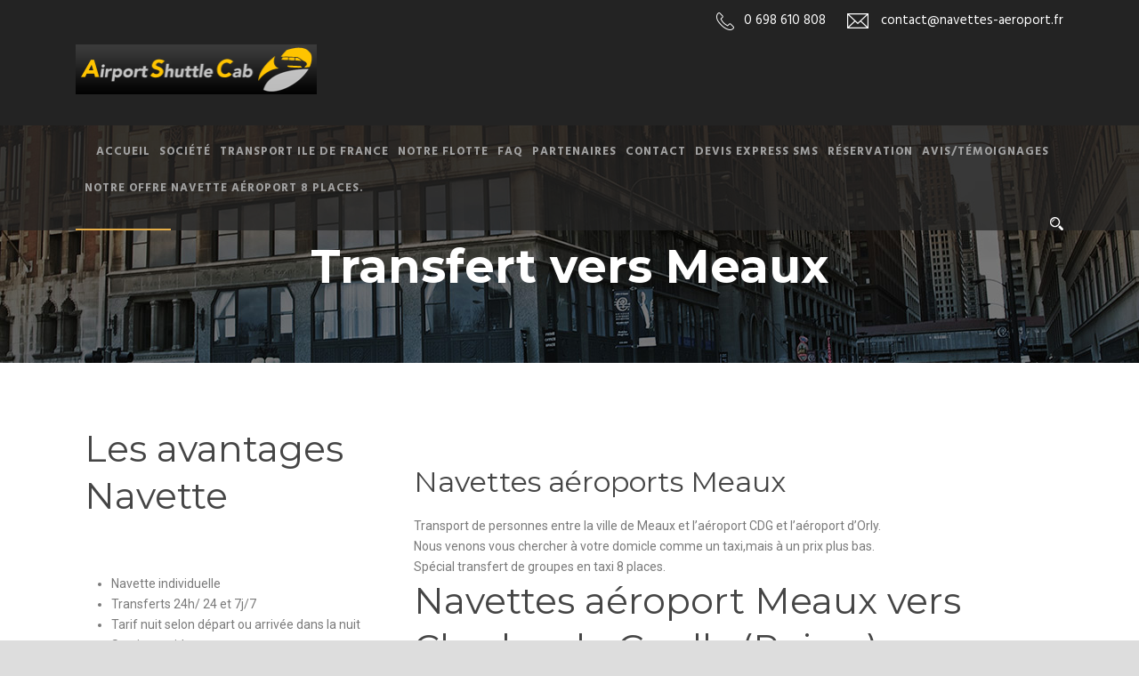

--- FILE ---
content_type: text/html; charset=UTF-8
request_url: https://navettes-aeroport.fr/chauffeur-vtc-banlieue-ile-de-france/vtc-seine-et-marne-77/transfert-vers-meaux/
body_size: 18643
content:
<!DOCTYPE html>
<!--[if IE 7]><html class="ie ie7 ltie8 ltie9" dir="ltr" lang="fr-FR"
	prefix="og: https://ogp.me/ns#" ><![endif]-->
<!--[if IE 8]><html class="ie ie8 ltie9" dir="ltr" lang="fr-FR"
	prefix="og: https://ogp.me/ns#" ><![endif]-->
<!--[if !(IE 7) | !(IE 8)  ]><!-->
<html dir="ltr" lang="fr-FR"
	prefix="og: https://ogp.me/ns#" >
<!--<![endif]-->

<head>
	<meta charset="UTF-8" />
	<meta name="viewport" content="initial-scale=1.0" />	
		
	<link rel="pingback" href="https://navettes-aeroport.fr/xmlrpc.php" />
	<title>Transfert vers Meaux - Airport Shuttle Cab</title>

		<!-- All in One SEO 4.3.6.1 - aioseo.com -->
		<meta name="description" content="Cab 4 places et Cab 8 places entre Meaux et les aéroports CDG et Orly uniquement.Transport 24h/24h et 7 jours sur 7." />
		<meta name="robots" content="max-image-preview:large" />
		<meta name="keywords" content="taxi meaux,navette meaux roissy,navette meaux orly,navettes meaux,navette aéroport" />
		<link rel="canonical" href="https://navettes-aeroport.fr/chauffeur-vtc-banlieue-ile-de-france/vtc-seine-et-marne-77/transfert-vers-meaux/" />
		<meta name="generator" content="All in One SEO (AIOSEO) 4.3.6.1 " />
		<meta property="og:locale" content="fr_FR" />
		<meta property="og:site_name" content="Airport Shuttle Cab - Navette Aéroports de Paris" />
		<meta property="og:type" content="article" />
		<meta property="og:title" content="Transfert vers Meaux - Airport Shuttle Cab" />
		<meta property="og:description" content="Cab 4 places et Cab 8 places entre Meaux et les aéroports CDG et Orly uniquement.Transport 24h/24h et 7 jours sur 7." />
		<meta property="og:url" content="https://navettes-aeroport.fr/chauffeur-vtc-banlieue-ile-de-france/vtc-seine-et-marne-77/transfert-vers-meaux/" />
		<meta property="og:image" content="https://nouveau.navettes-aeroports.fr/wp-content/uploads/2022/07/navette_aeroport-1.png" />
		<meta property="og:image:secure_url" content="https://nouveau.navettes-aeroports.fr/wp-content/uploads/2022/07/navette_aeroport-1.png" />
		<meta property="article:published_time" content="2022-07-21T09:27:24+00:00" />
		<meta property="article:modified_time" content="2022-07-21T09:27:39+00:00" />
		<meta name="twitter:card" content="summary" />
		<meta name="twitter:title" content="Transfert vers Meaux - Airport Shuttle Cab" />
		<meta name="twitter:description" content="Cab 4 places et Cab 8 places entre Meaux et les aéroports CDG et Orly uniquement.Transport 24h/24h et 7 jours sur 7." />
		<meta name="twitter:image" content="https://nouveau.navettes-aeroports.fr/wp-content/uploads/2022/07/navette_aeroport-1.png" />
		<script type="application/ld+json" class="aioseo-schema">
			{"@context":"https:\/\/schema.org","@graph":[{"@type":"BreadcrumbList","@id":"https:\/\/navettes-aeroport.fr\/chauffeur-vtc-banlieue-ile-de-france\/vtc-seine-et-marne-77\/transfert-vers-meaux\/#breadcrumblist","itemListElement":[{"@type":"ListItem","@id":"https:\/\/navettes-aeroport.fr\/#listItem","position":1,"item":{"@type":"WebPage","@id":"https:\/\/navettes-aeroport.fr\/","name":"Accueil","description":"Navette a\u00e9roport, AirPort Shuttle Cab assure le transport de personnes vers a\u00e9roport de Paris Charles de Gaulle, a\u00e9roport de Beauvais, Parc Disneyland Paris et autres destinations","url":"https:\/\/navettes-aeroport.fr\/"},"nextItem":"https:\/\/navettes-aeroport.fr\/chauffeur-vtc-banlieue-ile-de-france\/#listItem"},{"@type":"ListItem","@id":"https:\/\/navettes-aeroport.fr\/chauffeur-vtc-banlieue-ile-de-france\/#listItem","position":2,"item":{"@type":"WebPage","@id":"https:\/\/navettes-aeroport.fr\/chauffeur-vtc-banlieue-ile-de-france\/","name":"Chauffeur vtc banlieue ile de france","description":"Service de VTC a\u00e9roports, desservant les villes de la banlieue parisienne vers les a\u00e9roports de Paris. Prix comp\u00e9titif. Transport 24h. Visitez notre site pour plus d'infos.","url":"https:\/\/navettes-aeroport.fr\/chauffeur-vtc-banlieue-ile-de-france\/"},"nextItem":"https:\/\/navettes-aeroport.fr\/chauffeur-vtc-banlieue-ile-de-france\/vtc-seine-et-marne-77\/#listItem","previousItem":"https:\/\/navettes-aeroport.fr\/#listItem"},{"@type":"ListItem","@id":"https:\/\/navettes-aeroport.fr\/chauffeur-vtc-banlieue-ile-de-france\/vtc-seine-et-marne-77\/#listItem","position":3,"item":{"@type":"WebPage","@id":"https:\/\/navettes-aeroport.fr\/chauffeur-vtc-banlieue-ile-de-france\/vtc-seine-et-marne-77\/","name":"VTC Seine-et-Marne 77","description":"Service de transports VTC priv\u00e9s entre les villes de Seine et Marne et les a\u00e9roports Parisiens.Prix fixes et Low cost. Navettes 8 places.","url":"https:\/\/navettes-aeroport.fr\/chauffeur-vtc-banlieue-ile-de-france\/vtc-seine-et-marne-77\/"},"nextItem":"https:\/\/navettes-aeroport.fr\/chauffeur-vtc-banlieue-ile-de-france\/vtc-seine-et-marne-77\/transfert-vers-meaux\/#listItem","previousItem":"https:\/\/navettes-aeroport.fr\/chauffeur-vtc-banlieue-ile-de-france\/#listItem"},{"@type":"ListItem","@id":"https:\/\/navettes-aeroport.fr\/chauffeur-vtc-banlieue-ile-de-france\/vtc-seine-et-marne-77\/transfert-vers-meaux\/#listItem","position":4,"item":{"@type":"WebPage","@id":"https:\/\/navettes-aeroport.fr\/chauffeur-vtc-banlieue-ile-de-france\/vtc-seine-et-marne-77\/transfert-vers-meaux\/","name":"Transfert vers Meaux","description":"Cab 4 places et Cab 8 places entre Meaux et les a\u00e9roports CDG et Orly uniquement.Transport 24h\/24h et 7 jours sur 7.","url":"https:\/\/navettes-aeroport.fr\/chauffeur-vtc-banlieue-ile-de-france\/vtc-seine-et-marne-77\/transfert-vers-meaux\/"},"previousItem":"https:\/\/navettes-aeroport.fr\/chauffeur-vtc-banlieue-ile-de-france\/vtc-seine-et-marne-77\/#listItem"}]},{"@type":"Organization","@id":"https:\/\/navettes-aeroport.fr\/#organization","name":"Navettes Aeroport","url":"https:\/\/navettes-aeroport.fr\/","logo":{"@type":"ImageObject","url":"https:\/\/navettes-aeroport.fr\/wp-content\/uploads\/2022\/07\/navette_aeroport_2.png","@id":"https:\/\/navettes-aeroport.fr\/#organizationLogo","width":264,"height":56},"image":{"@id":"https:\/\/navettes-aeroport.fr\/#organizationLogo"}},{"@type":"WebPage","@id":"https:\/\/navettes-aeroport.fr\/chauffeur-vtc-banlieue-ile-de-france\/vtc-seine-et-marne-77\/transfert-vers-meaux\/#webpage","url":"https:\/\/navettes-aeroport.fr\/chauffeur-vtc-banlieue-ile-de-france\/vtc-seine-et-marne-77\/transfert-vers-meaux\/","name":"Transfert vers Meaux - Airport Shuttle Cab","description":"Cab 4 places et Cab 8 places entre Meaux et les a\u00e9roports CDG et Orly uniquement.Transport 24h\/24h et 7 jours sur 7.","inLanguage":"fr-FR","isPartOf":{"@id":"https:\/\/navettes-aeroport.fr\/#website"},"breadcrumb":{"@id":"https:\/\/navettes-aeroport.fr\/chauffeur-vtc-banlieue-ile-de-france\/vtc-seine-et-marne-77\/transfert-vers-meaux\/#breadcrumblist"},"datePublished":"2022-07-21T09:27:24+02:00","dateModified":"2022-07-21T09:27:39+02:00"},{"@type":"WebSite","@id":"https:\/\/navettes-aeroport.fr\/#website","url":"https:\/\/navettes-aeroport.fr\/","name":"Airport Shuttle Cab","description":"Navette A\u00e9roports de Paris","inLanguage":"fr-FR","publisher":{"@id":"https:\/\/navettes-aeroport.fr\/#organization"}}]}
		</script>
		<!-- All in One SEO -->

<link rel='dns-prefetch' href='//maps.google.com' />
<link rel='dns-prefetch' href='//fonts.googleapis.com' />
<link rel="alternate" type="application/rss+xml" title="Airport Shuttle Cab &raquo; Flux" href="https://navettes-aeroport.fr/feed/" />
<link rel="alternate" type="application/rss+xml" title="Airport Shuttle Cab &raquo; Flux des commentaires" href="https://navettes-aeroport.fr/comments/feed/" />
<link rel="alternate" title="oEmbed (JSON)" type="application/json+oembed" href="https://navettes-aeroport.fr/wp-json/oembed/1.0/embed?url=https%3A%2F%2Fnavettes-aeroport.fr%2Fchauffeur-vtc-banlieue-ile-de-france%2Fvtc-seine-et-marne-77%2Ftransfert-vers-meaux%2F" />
<link rel="alternate" title="oEmbed (XML)" type="text/xml+oembed" href="https://navettes-aeroport.fr/wp-json/oembed/1.0/embed?url=https%3A%2F%2Fnavettes-aeroport.fr%2Fchauffeur-vtc-banlieue-ile-de-france%2Fvtc-seine-et-marne-77%2Ftransfert-vers-meaux%2F&#038;format=xml" />
<style id='wp-img-auto-sizes-contain-inline-css' type='text/css'>
img:is([sizes=auto i],[sizes^="auto," i]){contain-intrinsic-size:3000px 1500px}
/*# sourceURL=wp-img-auto-sizes-contain-inline-css */
</style>
<link rel='stylesheet' id='wp-customer-reviews-3-frontend-css' href='https://navettes-aeroport.fr/wp-content/plugins/wp-customer-reviews/css/wp-customer-reviews.css?ver=3.6.6' type='text/css' media='all' />
<style id='wp-emoji-styles-inline-css' type='text/css'>

	img.wp-smiley, img.emoji {
		display: inline !important;
		border: none !important;
		box-shadow: none !important;
		height: 1em !important;
		width: 1em !important;
		margin: 0 0.07em !important;
		vertical-align: -0.1em !important;
		background: none !important;
		padding: 0 !important;
	}
/*# sourceURL=wp-emoji-styles-inline-css */
</style>
<link rel='stylesheet' id='wp-block-library-css' href='https://navettes-aeroport.fr/wp-includes/css/dist/block-library/style.min.css?ver=6e0728ebb67d668afa587a54f804e703' type='text/css' media='all' />
<style id='global-styles-inline-css' type='text/css'>
:root{--wp--preset--aspect-ratio--square: 1;--wp--preset--aspect-ratio--4-3: 4/3;--wp--preset--aspect-ratio--3-4: 3/4;--wp--preset--aspect-ratio--3-2: 3/2;--wp--preset--aspect-ratio--2-3: 2/3;--wp--preset--aspect-ratio--16-9: 16/9;--wp--preset--aspect-ratio--9-16: 9/16;--wp--preset--color--black: #000000;--wp--preset--color--cyan-bluish-gray: #abb8c3;--wp--preset--color--white: #ffffff;--wp--preset--color--pale-pink: #f78da7;--wp--preset--color--vivid-red: #cf2e2e;--wp--preset--color--luminous-vivid-orange: #ff6900;--wp--preset--color--luminous-vivid-amber: #fcb900;--wp--preset--color--light-green-cyan: #7bdcb5;--wp--preset--color--vivid-green-cyan: #00d084;--wp--preset--color--pale-cyan-blue: #8ed1fc;--wp--preset--color--vivid-cyan-blue: #0693e3;--wp--preset--color--vivid-purple: #9b51e0;--wp--preset--gradient--vivid-cyan-blue-to-vivid-purple: linear-gradient(135deg,rgb(6,147,227) 0%,rgb(155,81,224) 100%);--wp--preset--gradient--light-green-cyan-to-vivid-green-cyan: linear-gradient(135deg,rgb(122,220,180) 0%,rgb(0,208,130) 100%);--wp--preset--gradient--luminous-vivid-amber-to-luminous-vivid-orange: linear-gradient(135deg,rgb(252,185,0) 0%,rgb(255,105,0) 100%);--wp--preset--gradient--luminous-vivid-orange-to-vivid-red: linear-gradient(135deg,rgb(255,105,0) 0%,rgb(207,46,46) 100%);--wp--preset--gradient--very-light-gray-to-cyan-bluish-gray: linear-gradient(135deg,rgb(238,238,238) 0%,rgb(169,184,195) 100%);--wp--preset--gradient--cool-to-warm-spectrum: linear-gradient(135deg,rgb(74,234,220) 0%,rgb(151,120,209) 20%,rgb(207,42,186) 40%,rgb(238,44,130) 60%,rgb(251,105,98) 80%,rgb(254,248,76) 100%);--wp--preset--gradient--blush-light-purple: linear-gradient(135deg,rgb(255,206,236) 0%,rgb(152,150,240) 100%);--wp--preset--gradient--blush-bordeaux: linear-gradient(135deg,rgb(254,205,165) 0%,rgb(254,45,45) 50%,rgb(107,0,62) 100%);--wp--preset--gradient--luminous-dusk: linear-gradient(135deg,rgb(255,203,112) 0%,rgb(199,81,192) 50%,rgb(65,88,208) 100%);--wp--preset--gradient--pale-ocean: linear-gradient(135deg,rgb(255,245,203) 0%,rgb(182,227,212) 50%,rgb(51,167,181) 100%);--wp--preset--gradient--electric-grass: linear-gradient(135deg,rgb(202,248,128) 0%,rgb(113,206,126) 100%);--wp--preset--gradient--midnight: linear-gradient(135deg,rgb(2,3,129) 0%,rgb(40,116,252) 100%);--wp--preset--font-size--small: 13px;--wp--preset--font-size--medium: 20px;--wp--preset--font-size--large: 36px;--wp--preset--font-size--x-large: 42px;--wp--preset--spacing--20: 0.44rem;--wp--preset--spacing--30: 0.67rem;--wp--preset--spacing--40: 1rem;--wp--preset--spacing--50: 1.5rem;--wp--preset--spacing--60: 2.25rem;--wp--preset--spacing--70: 3.38rem;--wp--preset--spacing--80: 5.06rem;--wp--preset--shadow--natural: 6px 6px 9px rgba(0, 0, 0, 0.2);--wp--preset--shadow--deep: 12px 12px 50px rgba(0, 0, 0, 0.4);--wp--preset--shadow--sharp: 6px 6px 0px rgba(0, 0, 0, 0.2);--wp--preset--shadow--outlined: 6px 6px 0px -3px rgb(255, 255, 255), 6px 6px rgb(0, 0, 0);--wp--preset--shadow--crisp: 6px 6px 0px rgb(0, 0, 0);}:where(.is-layout-flex){gap: 0.5em;}:where(.is-layout-grid){gap: 0.5em;}body .is-layout-flex{display: flex;}.is-layout-flex{flex-wrap: wrap;align-items: center;}.is-layout-flex > :is(*, div){margin: 0;}body .is-layout-grid{display: grid;}.is-layout-grid > :is(*, div){margin: 0;}:where(.wp-block-columns.is-layout-flex){gap: 2em;}:where(.wp-block-columns.is-layout-grid){gap: 2em;}:where(.wp-block-post-template.is-layout-flex){gap: 1.25em;}:where(.wp-block-post-template.is-layout-grid){gap: 1.25em;}.has-black-color{color: var(--wp--preset--color--black) !important;}.has-cyan-bluish-gray-color{color: var(--wp--preset--color--cyan-bluish-gray) !important;}.has-white-color{color: var(--wp--preset--color--white) !important;}.has-pale-pink-color{color: var(--wp--preset--color--pale-pink) !important;}.has-vivid-red-color{color: var(--wp--preset--color--vivid-red) !important;}.has-luminous-vivid-orange-color{color: var(--wp--preset--color--luminous-vivid-orange) !important;}.has-luminous-vivid-amber-color{color: var(--wp--preset--color--luminous-vivid-amber) !important;}.has-light-green-cyan-color{color: var(--wp--preset--color--light-green-cyan) !important;}.has-vivid-green-cyan-color{color: var(--wp--preset--color--vivid-green-cyan) !important;}.has-pale-cyan-blue-color{color: var(--wp--preset--color--pale-cyan-blue) !important;}.has-vivid-cyan-blue-color{color: var(--wp--preset--color--vivid-cyan-blue) !important;}.has-vivid-purple-color{color: var(--wp--preset--color--vivid-purple) !important;}.has-black-background-color{background-color: var(--wp--preset--color--black) !important;}.has-cyan-bluish-gray-background-color{background-color: var(--wp--preset--color--cyan-bluish-gray) !important;}.has-white-background-color{background-color: var(--wp--preset--color--white) !important;}.has-pale-pink-background-color{background-color: var(--wp--preset--color--pale-pink) !important;}.has-vivid-red-background-color{background-color: var(--wp--preset--color--vivid-red) !important;}.has-luminous-vivid-orange-background-color{background-color: var(--wp--preset--color--luminous-vivid-orange) !important;}.has-luminous-vivid-amber-background-color{background-color: var(--wp--preset--color--luminous-vivid-amber) !important;}.has-light-green-cyan-background-color{background-color: var(--wp--preset--color--light-green-cyan) !important;}.has-vivid-green-cyan-background-color{background-color: var(--wp--preset--color--vivid-green-cyan) !important;}.has-pale-cyan-blue-background-color{background-color: var(--wp--preset--color--pale-cyan-blue) !important;}.has-vivid-cyan-blue-background-color{background-color: var(--wp--preset--color--vivid-cyan-blue) !important;}.has-vivid-purple-background-color{background-color: var(--wp--preset--color--vivid-purple) !important;}.has-black-border-color{border-color: var(--wp--preset--color--black) !important;}.has-cyan-bluish-gray-border-color{border-color: var(--wp--preset--color--cyan-bluish-gray) !important;}.has-white-border-color{border-color: var(--wp--preset--color--white) !important;}.has-pale-pink-border-color{border-color: var(--wp--preset--color--pale-pink) !important;}.has-vivid-red-border-color{border-color: var(--wp--preset--color--vivid-red) !important;}.has-luminous-vivid-orange-border-color{border-color: var(--wp--preset--color--luminous-vivid-orange) !important;}.has-luminous-vivid-amber-border-color{border-color: var(--wp--preset--color--luminous-vivid-amber) !important;}.has-light-green-cyan-border-color{border-color: var(--wp--preset--color--light-green-cyan) !important;}.has-vivid-green-cyan-border-color{border-color: var(--wp--preset--color--vivid-green-cyan) !important;}.has-pale-cyan-blue-border-color{border-color: var(--wp--preset--color--pale-cyan-blue) !important;}.has-vivid-cyan-blue-border-color{border-color: var(--wp--preset--color--vivid-cyan-blue) !important;}.has-vivid-purple-border-color{border-color: var(--wp--preset--color--vivid-purple) !important;}.has-vivid-cyan-blue-to-vivid-purple-gradient-background{background: var(--wp--preset--gradient--vivid-cyan-blue-to-vivid-purple) !important;}.has-light-green-cyan-to-vivid-green-cyan-gradient-background{background: var(--wp--preset--gradient--light-green-cyan-to-vivid-green-cyan) !important;}.has-luminous-vivid-amber-to-luminous-vivid-orange-gradient-background{background: var(--wp--preset--gradient--luminous-vivid-amber-to-luminous-vivid-orange) !important;}.has-luminous-vivid-orange-to-vivid-red-gradient-background{background: var(--wp--preset--gradient--luminous-vivid-orange-to-vivid-red) !important;}.has-very-light-gray-to-cyan-bluish-gray-gradient-background{background: var(--wp--preset--gradient--very-light-gray-to-cyan-bluish-gray) !important;}.has-cool-to-warm-spectrum-gradient-background{background: var(--wp--preset--gradient--cool-to-warm-spectrum) !important;}.has-blush-light-purple-gradient-background{background: var(--wp--preset--gradient--blush-light-purple) !important;}.has-blush-bordeaux-gradient-background{background: var(--wp--preset--gradient--blush-bordeaux) !important;}.has-luminous-dusk-gradient-background{background: var(--wp--preset--gradient--luminous-dusk) !important;}.has-pale-ocean-gradient-background{background: var(--wp--preset--gradient--pale-ocean) !important;}.has-electric-grass-gradient-background{background: var(--wp--preset--gradient--electric-grass) !important;}.has-midnight-gradient-background{background: var(--wp--preset--gradient--midnight) !important;}.has-small-font-size{font-size: var(--wp--preset--font-size--small) !important;}.has-medium-font-size{font-size: var(--wp--preset--font-size--medium) !important;}.has-large-font-size{font-size: var(--wp--preset--font-size--large) !important;}.has-x-large-font-size{font-size: var(--wp--preset--font-size--x-large) !important;}
/*# sourceURL=global-styles-inline-css */
</style>

<style id='classic-theme-styles-inline-css' type='text/css'>
/*! This file is auto-generated */
.wp-block-button__link{color:#fff;background-color:#32373c;border-radius:9999px;box-shadow:none;text-decoration:none;padding:calc(.667em + 2px) calc(1.333em + 2px);font-size:1.125em}.wp-block-file__button{background:#32373c;color:#fff;text-decoration:none}
/*# sourceURL=/wp-includes/css/classic-themes.min.css */
</style>
<link rel='stylesheet' id='contact-form-7-css' href='https://navettes-aeroport.fr/wp-content/plugins/contact-form-7/includes/css/styles.css?ver=5.7.6' type='text/css' media='all' />
<link rel='stylesheet' id='cmplz-general-css' href='https://navettes-aeroport.fr/wp-content/plugins/complianz-gdpr/assets/css/cookieblocker.min.css?ver=1710662165' type='text/css' media='all' />
<link rel='stylesheet' id='style-css' href='https://navettes-aeroport.fr/wp-content/themes/limoking/style.css?ver=6e0728ebb67d668afa587a54f804e703' type='text/css' media='all' />
<link rel='stylesheet' id='Montserrat-google-font-css' href='https://fonts.googleapis.com/css?family=Montserrat%3Aregular%2C700&#038;subset=latin&#038;ver=6.9' type='text/css' media='all' />
<link rel='stylesheet' id='Hind-google-font-css' href='https://fonts.googleapis.com/css?family=Hind%3A300%2Cregular%2C500%2C600%2C700&#038;subset=latin-ext%2Cdevanagari%2Clatin&#038;ver=6.9' type='text/css' media='all' />
<link rel='stylesheet' id='Merriweather-google-font-css' href='https://fonts.googleapis.com/css?family=Merriweather%3A300%2C300italic%2Cregular%2Citalic%2C700%2C700italic%2C900%2C900italic&#038;subset=latin-ext%2Clatin&#038;ver=6.9' type='text/css' media='all' />
<link rel='stylesheet' id='Mystery-Quest-google-font-css' href='https://fonts.googleapis.com/css?family=Mystery+Quest%3Aregular&#038;subset=latin-ext%2Clatin&#038;ver=6.9' type='text/css' media='all' />
<link rel='stylesheet' id='superfish-css' href='https://navettes-aeroport.fr/wp-content/themes/limoking/plugins/superfish/css/superfish.css?ver=6e0728ebb67d668afa587a54f804e703' type='text/css' media='all' />
<link rel='stylesheet' id='dlmenu-css' href='https://navettes-aeroport.fr/wp-content/themes/limoking/plugins/dl-menu/component.css?ver=6e0728ebb67d668afa587a54f804e703' type='text/css' media='all' />
<link rel='stylesheet' id='font-awesome-css' href='https://navettes-aeroport.fr/wp-content/plugins/elementor/assets/lib/font-awesome/css/font-awesome.min.css?ver=4.7.0' type='text/css' media='all' />
<link rel='stylesheet' id='elegant-font-css' href='https://navettes-aeroport.fr/wp-content/themes/limoking/plugins/elegant-font/style.css?ver=6e0728ebb67d668afa587a54f804e703' type='text/css' media='all' />
<link rel='stylesheet' id='jquery-fancybox-css' href='https://navettes-aeroport.fr/wp-content/themes/limoking/plugins/fancybox/jquery.fancybox.css?ver=6e0728ebb67d668afa587a54f804e703' type='text/css' media='all' />
<link rel='stylesheet' id='limoking-flexslider-css' href='https://navettes-aeroport.fr/wp-content/themes/limoking/plugins/flexslider/flexslider.css?ver=6e0728ebb67d668afa587a54f804e703' type='text/css' media='all' />
<link rel='stylesheet' id='style-responsive-css' href='https://navettes-aeroport.fr/wp-content/themes/limoking/stylesheet/style-responsive.css?ver=6e0728ebb67d668afa587a54f804e703' type='text/css' media='all' />
<link rel='stylesheet' id='style-custom-css' href='https://navettes-aeroport.fr/wp-content/themes/limoking/stylesheet/style-custom.css?ver=6e0728ebb67d668afa587a54f804e703' type='text/css' media='all' />
<link rel='stylesheet' id='wpgmp-frontend_css-css' href='https://navettes-aeroport.fr/wp-content/plugins/wp-google-map-plugin/assets/css/frontend.css?ver=6e0728ebb67d668afa587a54f804e703' type='text/css' media='all' />
<link rel='stylesheet' id='elementor-icons-css' href='https://navettes-aeroport.fr/wp-content/plugins/elementor/assets/lib/eicons/css/elementor-icons.min.css?ver=5.18.0' type='text/css' media='all' />
<link rel='stylesheet' id='elementor-frontend-css' href='https://navettes-aeroport.fr/wp-content/plugins/elementor/assets/css/frontend-lite.min.css?ver=3.12.1' type='text/css' media='all' />
<link rel='stylesheet' id='swiper-css' href='https://navettes-aeroport.fr/wp-content/plugins/elementor/assets/lib/swiper/css/swiper.min.css?ver=5.3.6' type='text/css' media='all' />
<link rel='stylesheet' id='elementor-post-6273-css' href='https://navettes-aeroport.fr/wp-content/uploads/elementor/css/post-6273.css?ver=1701427388' type='text/css' media='all' />
<link rel='stylesheet' id='elementor-global-css' href='https://navettes-aeroport.fr/wp-content/uploads/elementor/css/global.css?ver=1679903701' type='text/css' media='all' />
<link rel='stylesheet' id='elementor-post-6922-css' href='https://navettes-aeroport.fr/wp-content/uploads/elementor/css/post-6922.css?ver=1680285623' type='text/css' media='all' />
<link rel='stylesheet' id='google-fonts-1-css' href='https://fonts.googleapis.com/css?family=Roboto%3A100%2C100italic%2C200%2C200italic%2C300%2C300italic%2C400%2C400italic%2C500%2C500italic%2C600%2C600italic%2C700%2C700italic%2C800%2C800italic%2C900%2C900italic%7CRoboto+Slab%3A100%2C100italic%2C200%2C200italic%2C300%2C300italic%2C400%2C400italic%2C500%2C500italic%2C600%2C600italic%2C700%2C700italic%2C800%2C800italic%2C900%2C900italic&#038;display=auto&#038;ver=6.9' type='text/css' media='all' />
<link rel="preconnect" href="https://fonts.gstatic.com/" crossorigin><script type="text/javascript" src="https://navettes-aeroport.fr/wp-includes/js/jquery/jquery.min.js?ver=3.7.1" id="jquery-core-js"></script>
<script type="text/javascript" src="https://navettes-aeroport.fr/wp-includes/js/jquery/jquery-migrate.min.js?ver=3.4.1" id="jquery-migrate-js"></script>
<script type="text/javascript" src="https://navettes-aeroport.fr/wp-content/plugins/wp-customer-reviews/js/wp-customer-reviews.js?ver=3.6.6" id="wp-customer-reviews-3-frontend-js"></script>
<script type="text/javascript" async src="https://navettes-aeroport.fr/wp-content/plugins/burst-statistics/helpers/timeme/timeme.min.js?ver=1.5.7" id="burst-timeme-js"></script>
<link rel="https://api.w.org/" href="https://navettes-aeroport.fr/wp-json/" /><link rel="alternate" title="JSON" type="application/json" href="https://navettes-aeroport.fr/wp-json/wp/v2/pages/6922" /><link rel="EditURI" type="application/rsd+xml" title="RSD" href="https://navettes-aeroport.fr/xmlrpc.php?rsd" />
<!-- load the script for older ie version -->
<!--[if lt IE 9]>
<script src="https://navettes-aeroport.fr/wp-content/themes/limoking/javascript/html5.js" type="text/javascript"></script>
<script src="https://navettes-aeroport.fr/wp-content/themes/limoking/plugins/easy-pie-chart/excanvas.js" type="text/javascript"></script>
<![endif]-->
<meta name="generator" content="Elementor 3.12.1; features: e_dom_optimization, e_optimized_assets_loading, e_optimized_css_loading, a11y_improvements, additional_custom_breakpoints; settings: css_print_method-external, google_font-enabled, font_display-auto">
<style type="text/css">.recentcomments a{display:inline !important;padding:0 !important;margin:0 !important;}</style><style type="text/css">.broken_link, a.broken_link {
	text-decoration: line-through;
}</style><link rel="icon" href="https://navettes-aeroport.fr/wp-content/uploads/2022/07/cropped-image-slide-accueil-32x32.jpg" sizes="32x32" />
<link rel="icon" href="https://navettes-aeroport.fr/wp-content/uploads/2022/07/cropped-image-slide-accueil-192x192.jpg" sizes="192x192" />
<link rel="apple-touch-icon" href="https://navettes-aeroport.fr/wp-content/uploads/2022/07/cropped-image-slide-accueil-180x180.jpg" />
<meta name="msapplication-TileImage" content="https://navettes-aeroport.fr/wp-content/uploads/2022/07/cropped-image-slide-accueil-270x270.jpg" />
		<style type="text/css" id="wp-custom-css">
			.limoking-item-title-wrapper.limoking-medium .limoking-item-title {
    font-size: 26px;
    line-height: 34px;
    color: #000;
}
.limoking-skin-dark-skin .limoking-skin-info, .limoking-skin-dark-skin .limoking-skin-info a, .limoking-skin-dark-skin .limoking-skin-info a:hover {
    color: #000;
}
.header-inner-header-style-3 .limoking-navigation-wrapper .limoking-main-menu > li > a {
    padding-bottom: 19px;
    padding-left: 10px;
    font-weight: bold;
}
input[type="text"], input[type="email"], input[type="password"], textarea {
    background-color: #C48C3F;
}
.wpcf7 input[type="text"], .wpcf7 input[type="email"], .wpcf7 input[type="date"], .wpcf7 input[type="password"], .wpcf7 textarea {
    padding: 16px 19px;
    width: 100%;
    font-size: 13px;
	  color:#fff;
    border: 0px;
    background-color: #C48C3F;
}		</style>
		</head>

<body data-rsssl=1 class="wp-singular page-template-default page page-id-6922 page-child parent-pageid-6824 wp-theme-limoking elementor-default elementor-kit-6273 elementor-page elementor-page-6922">
<div class="body-wrapper  float-menu" data-home="https://navettes-aeroport.fr/" >
		<header class="limoking-header-wrapper header-style-3-wrapper limoking-header-no-top-bar">
		<!-- top navigation -->
				<div class="limoking-logo-wrapper"><div class="limoking-logo-container container"><!-- logo -->
<div class="limoking-logo">
	<div class="limoking-logo-inner">
		<a href="https://navettes-aeroport.fr/" >
			<img src="https://navettes-aeroport.fr/wp-content/uploads/2022/07/navette_aeroport-1.png" alt="" width="272" height="56" />		</a>
	</div>
	<div class="limoking-responsive-navigation dl-menuwrapper" id="limoking-responsive-navigation" ><button class="dl-trigger">Open Menu</button><ul id="menu-main-menu" class="dl-menu limoking-main-mobile-menu"><li id="menu-item-6265" class="menu-item menu-item-type-post_type menu-item-object-page menu-item-home menu-item-6265"><a href="https://navettes-aeroport.fr/">Accueil</a></li>
<li id="menu-item-6302" class="menu-item menu-item-type-post_type menu-item-object-page menu-item-has-children menu-item-6302"><a href="https://navettes-aeroport.fr/societe-navette-aeroport/">Société</a>
<ul class="dl-submenu">
	<li id="menu-item-6332" class="menu-item menu-item-type-post_type menu-item-object-page menu-item-6332"><a href="https://navettes-aeroport.fr/societe-navette-aeroport/la-navette-aeroport-la-meilleure-solution-pour-tous-vos-trajets/">La navette aeroport la meilleure solution pour tous vos trajets</a></li>
	<li id="menu-item-6338" class="menu-item menu-item-type-post_type menu-item-object-page menu-item-6338"><a href="https://navettes-aeroport.fr/societe-navette-aeroport/notre-demarche-qualite/">Notre démarche qualité</a></li>
	<li id="menu-item-6356" class="menu-item menu-item-type-post_type menu-item-object-page menu-item-6356"><a href="https://navettes-aeroport.fr/navette-paris-disney-roissy-orly/">Navette Paris Disney Roissy Orly</a></li>
	<li id="menu-item-6365" class="menu-item menu-item-type-post_type menu-item-object-page menu-item-6365"><a href="https://navettes-aeroport.fr/societe-navette-aeroport/itineraires-en-ile-de-france/">Itinéraires en Ile de France</a></li>
	<li id="menu-item-6373" class="menu-item menu-item-type-post_type menu-item-object-page menu-item-6373"><a href="https://navettes-aeroport.fr/societe-navette-aeroport/reservez-votre-navette/">Réservez votre navette</a></li>
</ul>
</li>
<li id="menu-item-6319" class="menu-item menu-item-type-post_type menu-item-object-page menu-item-has-children menu-item-6319"><a href="https://navettes-aeroport.fr/transport-en-ile-de-france/">Transport Ile de France</a>
<ul class="dl-submenu">
	<li id="menu-item-6509" class="menu-item menu-item-type-post_type menu-item-object-page menu-item-6509"><a href="https://navettes-aeroport.fr/transport-en-ile-de-france/reservation-navettes-aeroports/">Réservation navettes aéroports</a></li>
	<li id="menu-item-6516" class="menu-item menu-item-type-post_type menu-item-object-page menu-item-6516"><a href="https://navettes-aeroport.fr/transport-en-ile-de-france/navette-aeroport-difference-avec-un-taxi-aeroport/">Navette aéroport différence avec un taxi aéroport</a></li>
	<li id="menu-item-6522" class="menu-item menu-item-type-post_type menu-item-object-page menu-item-6522"><a href="https://navettes-aeroport.fr/transport-en-ile-de-france/taxis-de-1900-a-nos-jours/">Les Taxis de 1900 à nos jours</a></li>
	<li id="menu-item-6529" class="menu-item menu-item-type-post_type menu-item-object-page menu-item-6529"><a href="https://navettes-aeroport.fr/transport-en-ile-de-france/bus-disneyland-paris-magical-shuttle/">Bus Disneyland Paris « Magical shuttle »</a></li>
	<li id="menu-item-6929" class="menu-item menu-item-type-post_type menu-item-object-page menu-item-6929"><a href="https://navettes-aeroport.fr/transport-en-ile-de-france/taxi-parisien/">Taxi Parisien</a></li>
	<li id="menu-item-6546" class="menu-item menu-item-type-post_type menu-item-object-page menu-item-6546"><a href="https://navettes-aeroport.fr/transport-en-ile-de-france/car-air-france/">Le Bus Direct</a></li>
	<li id="menu-item-6545" class="menu-item menu-item-type-post_type menu-item-object-page menu-item-6545"><a href="https://navettes-aeroport.fr/transport-en-ile-de-france/difference-entre-chauffeur-vtc-et-taxi/">Différence entre chauffeur VTC et Taxi</a></li>
	<li id="menu-item-6552" class="menu-item menu-item-type-post_type menu-item-object-page menu-item-6552"><a href="https://navettes-aeroport.fr/transport-en-ile-de-france/reserver-un-vtc-ou-un-taxi/">Réserver un VTC ou un TAXI</a></li>
</ul>
</li>
<li id="menu-item-6558" class="menu-item menu-item-type-post_type menu-item-object-page menu-item-6558"><a href="https://navettes-aeroport.fr/navette-aeroport-notre-flotte/">Notre Flotte</a></li>
<li id="menu-item-6579" class="menu-item menu-item-type-post_type menu-item-object-page menu-item-6579"><a href="https://navettes-aeroport.fr/faq/">FAQ</a></li>
<li id="menu-item-6621" class="menu-item menu-item-type-post_type menu-item-object-page menu-item-has-children menu-item-6621"><a href="https://navettes-aeroport.fr/nos-partenaires-navettes-aeroports-paris/">Partenaires</a>
<ul class="dl-submenu">
	<li id="menu-item-6620" class="menu-item menu-item-type-post_type menu-item-object-page menu-item-6620"><a href="https://navettes-aeroport.fr/bus-aeroport-charles-de-gaulle-disneyland/aeroport-charles-de-gaulle/">Navette VTC Aéroport Roissy Charles de Gaulle (CDG)</a></li>
	<li id="menu-item-6619" class="menu-item menu-item-type-post_type menu-item-object-page menu-item-6619"><a href="https://navettes-aeroport.fr/nos-partenaires-navettes-aeroports-paris/hotel-disneyland-paris/">Réservation et Tarif Navette aéroport vers les Hôtels Disneyland Paris</a></li>
</ul>
</li>
<li id="menu-item-6266" class="menu-item menu-item-type-post_type menu-item-object-page menu-item-6266"><a href="https://navettes-aeroport.fr/contact/">Contact</a></li>
<li id="menu-item-7403" class="menu-item menu-item-type-post_type menu-item-object-page menu-item-7403"><a href="https://navettes-aeroport.fr/devis-express-sms/">Devis Express SMS</a></li>
<li id="menu-item-7406" class="menu-item menu-item-type-post_type menu-item-object-page menu-item-7406"><a href="https://navettes-aeroport.fr/reservation/">Réservation</a></li>
<li id="menu-item-7576" class="menu-item menu-item-type-post_type menu-item-object-page menu-item-7576"><a href="https://navettes-aeroport.fr/temoignages/">Avis/Témoignages</a></li>
<li id="menu-item-11614" class="menu-item menu-item-type-post_type menu-item-object-page menu-item-11614"><a href="https://navettes-aeroport.fr/homepage/notre-offre-navette-aeroport-8-places/">Notre offre Navette aéroport 8 places.</a></li>
</ul></div></div>
<div class="limoking-logo-right-text"><img src="/wp-content/uploads/2022/07/phone-icon.png" alt="" style="vertical-align: middle;"/><span style="color: #ffffff; margin-left: 11px; font-size: 15px; line-height: 1.1;">0 698 610 808</span>        <img src="/wp-content/uploads/2022/07/envelope-icon.png" alt="" style="vertical-align: middle;"/> <span style="color: #ffffff; margin-left: 11px; font-size: 15px; line-height: 1.1;">contact@navettes-aeroport.fr</span>

</div><div class="clear"></div></div></div>		<div id="limoking-header-substitute" ></div>
		<div class="limoking-header-inner header-inner-header-style-3">
			<div class="limoking-header-container container">
				<div class="limoking-header-inner-overlay"></div>
				
				
				<div class="limoking-navigation-wrapper"><nav class="limoking-navigation" id="limoking-main-navigation" ><ul id="menu-main-menu-1" class="sf-menu limoking-main-menu"><li  class="menu-item menu-item-type-post_type menu-item-object-page menu-item-home menu-item-6265menu-item menu-item-type-post_type menu-item-object-page menu-item-home menu-item-6265 limoking-normal-menu"><a href="https://navettes-aeroport.fr/">Accueil</a></li>
<li  class="menu-item menu-item-type-post_type menu-item-object-page menu-item-has-children menu-item-6302menu-item menu-item-type-post_type menu-item-object-page menu-item-has-children menu-item-6302 limoking-normal-menu"><a href="https://navettes-aeroport.fr/societe-navette-aeroport/" class="sf-with-ul-pre">Société</a>
<ul class="sub-menu">
	<li  class="menu-item menu-item-type-post_type menu-item-object-page menu-item-6332"><a href="https://navettes-aeroport.fr/societe-navette-aeroport/la-navette-aeroport-la-meilleure-solution-pour-tous-vos-trajets/">La navette aeroport la meilleure solution pour tous vos trajets</a></li>
	<li  class="menu-item menu-item-type-post_type menu-item-object-page menu-item-6338"><a href="https://navettes-aeroport.fr/societe-navette-aeroport/notre-demarche-qualite/">Notre démarche qualité</a></li>
	<li  class="menu-item menu-item-type-post_type menu-item-object-page menu-item-6356"><a href="https://navettes-aeroport.fr/navette-paris-disney-roissy-orly/">Navette Paris Disney Roissy Orly</a></li>
	<li  class="menu-item menu-item-type-post_type menu-item-object-page menu-item-6365"><a href="https://navettes-aeroport.fr/societe-navette-aeroport/itineraires-en-ile-de-france/">Itinéraires en Ile de France</a></li>
	<li  class="menu-item menu-item-type-post_type menu-item-object-page menu-item-6373"><a href="https://navettes-aeroport.fr/societe-navette-aeroport/reservez-votre-navette/">Réservez votre navette</a></li>
</ul>
</li>
<li  class="menu-item menu-item-type-post_type menu-item-object-page menu-item-has-children menu-item-6319menu-item menu-item-type-post_type menu-item-object-page menu-item-has-children menu-item-6319 limoking-normal-menu"><a href="https://navettes-aeroport.fr/transport-en-ile-de-france/" class="sf-with-ul-pre">Transport Ile de France</a>
<ul class="sub-menu">
	<li  class="menu-item menu-item-type-post_type menu-item-object-page menu-item-6509"><a href="https://navettes-aeroport.fr/transport-en-ile-de-france/reservation-navettes-aeroports/">Réservation navettes aéroports</a></li>
	<li  class="menu-item menu-item-type-post_type menu-item-object-page menu-item-6516"><a href="https://navettes-aeroport.fr/transport-en-ile-de-france/navette-aeroport-difference-avec-un-taxi-aeroport/">Navette aéroport différence avec un taxi aéroport</a></li>
	<li  class="menu-item menu-item-type-post_type menu-item-object-page menu-item-6522"><a href="https://navettes-aeroport.fr/transport-en-ile-de-france/taxis-de-1900-a-nos-jours/">Les Taxis de 1900 à nos jours</a></li>
	<li  class="menu-item menu-item-type-post_type menu-item-object-page menu-item-6529"><a href="https://navettes-aeroport.fr/transport-en-ile-de-france/bus-disneyland-paris-magical-shuttle/">Bus Disneyland Paris « Magical shuttle »</a></li>
	<li  class="menu-item menu-item-type-post_type menu-item-object-page menu-item-6929"><a href="https://navettes-aeroport.fr/transport-en-ile-de-france/taxi-parisien/">Taxi Parisien</a></li>
	<li  class="menu-item menu-item-type-post_type menu-item-object-page menu-item-6546"><a href="https://navettes-aeroport.fr/transport-en-ile-de-france/car-air-france/">Le Bus Direct</a></li>
	<li  class="menu-item menu-item-type-post_type menu-item-object-page menu-item-6545"><a href="https://navettes-aeroport.fr/transport-en-ile-de-france/difference-entre-chauffeur-vtc-et-taxi/">Différence entre chauffeur VTC et Taxi</a></li>
	<li  class="menu-item menu-item-type-post_type menu-item-object-page menu-item-6552"><a href="https://navettes-aeroport.fr/transport-en-ile-de-france/reserver-un-vtc-ou-un-taxi/">Réserver un VTC ou un TAXI</a></li>
</ul>
</li>
<li  class="menu-item menu-item-type-post_type menu-item-object-page menu-item-6558menu-item menu-item-type-post_type menu-item-object-page menu-item-6558 limoking-normal-menu"><a href="https://navettes-aeroport.fr/navette-aeroport-notre-flotte/">Notre Flotte</a></li>
<li  class="menu-item menu-item-type-post_type menu-item-object-page menu-item-6579menu-item menu-item-type-post_type menu-item-object-page menu-item-6579 limoking-normal-menu"><a href="https://navettes-aeroport.fr/faq/">FAQ</a></li>
<li  class="menu-item menu-item-type-post_type menu-item-object-page menu-item-has-children menu-item-6621menu-item menu-item-type-post_type menu-item-object-page menu-item-has-children menu-item-6621 limoking-normal-menu"><a href="https://navettes-aeroport.fr/nos-partenaires-navettes-aeroports-paris/" class="sf-with-ul-pre">Partenaires</a>
<ul class="sub-menu">
	<li  class="menu-item menu-item-type-post_type menu-item-object-page menu-item-6620"><a href="https://navettes-aeroport.fr/bus-aeroport-charles-de-gaulle-disneyland/aeroport-charles-de-gaulle/">Navette VTC Aéroport Roissy Charles de Gaulle (CDG)</a></li>
	<li  class="menu-item menu-item-type-post_type menu-item-object-page menu-item-6619"><a href="https://navettes-aeroport.fr/nos-partenaires-navettes-aeroports-paris/hotel-disneyland-paris/">Réservation et Tarif Navette aéroport vers les Hôtels Disneyland Paris</a></li>
</ul>
</li>
<li  class="menu-item menu-item-type-post_type menu-item-object-page menu-item-6266menu-item menu-item-type-post_type menu-item-object-page menu-item-6266 limoking-normal-menu"><a href="https://navettes-aeroport.fr/contact/">Contact</a></li>
<li  class="menu-item menu-item-type-post_type menu-item-object-page menu-item-7403menu-item menu-item-type-post_type menu-item-object-page menu-item-7403 limoking-normal-menu"><a href="https://navettes-aeroport.fr/devis-express-sms/">Devis Express SMS</a></li>
<li  class="menu-item menu-item-type-post_type menu-item-object-page menu-item-7406menu-item menu-item-type-post_type menu-item-object-page menu-item-7406 limoking-normal-menu"><a href="https://navettes-aeroport.fr/reservation/">Réservation</a></li>
<li  class="menu-item menu-item-type-post_type menu-item-object-page menu-item-7576menu-item menu-item-type-post_type menu-item-object-page menu-item-7576 limoking-normal-menu"><a href="https://navettes-aeroport.fr/temoignages/">Avis/Témoignages</a></li>
<li  class="menu-item menu-item-type-post_type menu-item-object-page menu-item-11614menu-item menu-item-type-post_type menu-item-object-page menu-item-11614 limoking-normal-menu"><a href="https://navettes-aeroport.fr/homepage/notre-offre-navette-aeroport-8-places/">Notre offre Navette aéroport 8 places.</a></li>
</ul><img id="limoking-menu-search-button" src="https://navettes-aeroport.fr/wp-content/themes/limoking/images/magnifier-light.png" alt="" width="58" height="59" />
<div class="limoking-menu-search" id="limoking-menu-search">
	<form method="get" id="searchform" action="https://navettes-aeroport.fr//">
				<div class="search-text">
			<input type="text" value="Type Keywords" name="s" autocomplete="off" data-default="Type Keywords" />
		</div>
		<input type="submit" value="" />
		<div class="clear"></div>
	</form>	
</div>		
</nav><div class="limoking-navigation-gimmick" id="limoking-navigation-gimmick"></div><div class="clear"></div></div>				<div class="clear"></div>
			</div>
		</div>
	</header>
	
				<div class="limoking-page-title-wrapper header-style-3-title-wrapper"  >
			<div class="limoking-page-title-overlay"></div>
			<div class="limoking-page-title-container container" >
				<h1 class="limoking-page-title">Transfert vers Meaux</h1>
							</div>	
		</div>	
		<!-- is search -->	<div class="content-wrapper">
	<div class="limoking-content">

		<!-- Above Sidebar Section-->
						
		<!-- Sidebar With Content Section-->
					<div class="main-content-container container limoking-item-start-content">
				<div class="limoking-item limoking-main-content">
							<div data-elementor-type="wp-page" data-elementor-id="6922" class="elementor elementor-6922">
									<section class="elementor-section elementor-top-section elementor-element elementor-element-f56a7ef elementor-section-boxed elementor-section-height-default elementor-section-height-default" data-id="f56a7ef" data-element_type="section">
						<div class="elementor-container elementor-column-gap-default">
					<div class="elementor-column elementor-col-33 elementor-top-column elementor-element elementor-element-615f4734" data-id="615f4734" data-element_type="column">
			<div class="elementor-widget-wrap elementor-element-populated">
								<div class="elementor-element elementor-element-435d333 elementor-widget elementor-widget-text-editor" data-id="435d333" data-element_type="widget" data-widget_type="text-editor.default">
				<div class="elementor-widget-container">
			<style>/*! elementor - v3.12.1 - 02-04-2023 */
.elementor-widget-text-editor.elementor-drop-cap-view-stacked .elementor-drop-cap{background-color:#69727d;color:#fff}.elementor-widget-text-editor.elementor-drop-cap-view-framed .elementor-drop-cap{color:#69727d;border:3px solid;background-color:transparent}.elementor-widget-text-editor:not(.elementor-drop-cap-view-default) .elementor-drop-cap{margin-top:8px}.elementor-widget-text-editor:not(.elementor-drop-cap-view-default) .elementor-drop-cap-letter{width:1em;height:1em}.elementor-widget-text-editor .elementor-drop-cap{float:left;text-align:center;line-height:1;font-size:50px}.elementor-widget-text-editor .elementor-drop-cap-letter{display:inline-block}</style>				<h2 class="avantages">Les avantages Navette</h2><p> </p><div class="cms"><div class="text1"><ul><li>Navette individuelle </li><li>Transferts 24h/ 24 et 7j/7</li><li>Tarif nuit selon départ ou arrivée dans la nuit</li><li>Service rapide</li><li>Chauffeur présent à l&rsquo;heure indiquée sur le formulaire</li><li>La navette peut-être partagée selon nos plannings</li><li>Attente à la sortie douane avec pancarte sur demande</li><li>Sièges auto gratuits sur demande</li><li>Paiement CB sécurisé en ligne</li><li>Embouteillages ou pas : même tarif</li><li>Attente aéroport gratuite (si retard vol)</li></ul></div></div>						</div>
				</div>
				<div class="elementor-element elementor-element-3dabcdb5 elementor-widget elementor-widget-text-editor" data-id="3dabcdb5" data-element_type="widget" data-widget_type="text-editor.default">
				<div class="elementor-widget-container">
							<h5>Dans cette rubrique :</h5>
<ul class="link">
 	<li><a title="VTC vers Paris" href="/chauffeur-vtc-banlieue-ile-de-france/vtc-vers-paris/">VTC vers Paris (75)</a></li>
 	<li><a title="VTC Seine-et-Marne (77)" href="/chauffeur-vtc-banlieue-ile-de-france/transport-seine-et-marne-77/">VTC Seine-et-Marne (77)</a></li>
 	<li><a title="VTC Yvelines (78)" href="/chauffeur-vtc-banlieue-ile-de-france/vtc-yvelines/">VTC Yvelines (78)</a></li>
 	<li><a title="Chauffeur VTC Hauts-de-Seine (92)" href="/chauffeur-vtc-banlieue-ile-de-france/vtc-hauts-de-seine/">VTC Hauts-de-Seine (92)</a></li>
 	<li><a title="VTC Seine-Saint-Denis (93)" href="/chauffeur-vtc-banlieue-ile-de-france/chauffeur-prive-seine-saint-denis/">VTC Seine-Saint-Denis (93)</a></li>
 	<li><a title="VTC Val-de-Marne (94)" href="/chauffeur-vtc-banlieue-ile-de-france/chauffeur-prive-val-de-marne/">VTC Val-de-Marne (94)</a></li>
 	<li><a title="VTC Val-d'Oise (95)" href="/chauffeur-vtc-banlieue-ile-de-france/vtc-val-d-oise/">VTC Val-d&rsquo;Oise (95)</a></li>
 	<li><a title="VTC l'Oise département 60" href="/chauffeur-vtc-banlieue-ile-de-france/chauffeur-prive-l-oise-60/">VTC l&rsquo;Oise (60)</a></li>
</ul>						</div>
				</div>
				<div class="elementor-element elementor-element-630b72fd elementor-widget elementor-widget-text-editor" data-id="630b72fd" data-element_type="widget" data-widget_type="text-editor.default">
				<div class="elementor-widget-container">
							<h5>Voir aussi :</h5><ul class="link"><li><a title="Transfert VTC Thorigny-Sur-Marne" href="/chauffeur-vtc-banlieue-ile-de-france/transport-seine-et-marne-77/navette-vtc-thorigny-sur-marne">Navette VTC Thorigny-Sur-Marne aéroport</a></li><li><a title="Transfert vers Pontault Combault" href="/chauffeur-vtc-banlieue-ile-de-france/transport-seine-et-marne-77/navette-vtc-pontault-combault">Navette VTC Pontault Combault</a></li><li><a title="Transfert vers Croissy Beaubourg" href="/chauffeur-vtc-banlieue-ile-de-france/transport-seine-et-marne-77/transfert-vers-coissy-beaubourg">Navette aeroport Coissy Beaubourg</a></li><li><a title="Transfert vers Brie Comte Robert" href="/chauffeur-vtc-banlieue-ile-de-france/transport-seine-et-marne-77/transfert-vers-brie-comte-robert">Transfert vers Brie-Comte-Robert</a></li><li><a title="Transfert vers Chelles" href="/chauffeur-vtc-banlieue-ile-de-france/transport-seine-et-marne-77/transfert-vers-chelles">Transfert vers Chelles</a></li><li><a title="Transfert vers Meaux" href="/chauffeur-vtc-banlieue-ile-de-france/transport-seine-et-marne-77/transfert-vers-meaux">Transfert vers Meaux</a></li><li><a title="VTC Navette Montevrain aéroport" href="/chauffeur-vtc-banlieue-ile-de-france/transport-seine-et-marne-77/transfert-montevrain-aeroport">Transfert Montevrain aéroport</a></li><li><a title="Navette VTC Quincy Voisins vers aéroports" href="/chauffeur-vtc-banlieue-ile-de-france/transport-seine-et-marne-77/transfert-quincy-voisins-vers-aeroports">Transfert Quincy-Voisins vers aéroports</a></li><li><a title="Navette VTC Chessy vers aéroports" href="/chauffeur-vtc-banlieue-ile-de-france/transport-seine-et-marne-77/navette-chessy-vers-aeroports">Navette Chessy vers aéroports</a></li><li><a title="Navette Bussy Saint Georges aéroport" href="/chauffeur-vtc-banlieue-ile-de-france/transport-seine-et-marne-77/transfert-bussy-saint-georges-aeroport">Transfert Bussy-Saint-Georges aéroport</a></li><li><a title="Navette VTC 8 places Mitry Mory vers les aéroports" href="/chauffeur-vtc-banlieue-ile-de-france/transport-seine-et-marne-77/navette-mitry-mory-vers-aeroports">Navette Mitry Mory vers aéroports</a></li><li><a title="Navette aéroport Villeparisis." href="/chauffeur-vtc-banlieue-ile-de-france/transport-seine-et-marne-77/navette-aeroport-villeparisis">Navette aéroport Villeparisis.</a></li><li><a title="Navette Gretz-Armainvilliers vers aéroports CDG et Orly" href="/chauffeur-vtc-banlieue-ile-de-france/transport-seine-et-marne-77/navette-gretz-armainvilliers-vers-aeroports-cdg-et-orly">Navette Gretz-Armainvilliers vers aéroports CDG et Orly</a></li><li><a title="Navettes Coulommiers vers Aeroport CDG" href="/chauffeur-vtc-banlieue-ile-de-france/transport-seine-et-marne-77/navettes-coulommiers-vers-aeroport-cdg">Navettes Coulommiers vers Aeroport CDG</a></li><li><a title="Navettes Chanteloup en Brie vers Aéroports CDG et Orly." href="/chauffeur-vtc-banlieue-ile-de-france/transport-seine-et-marne-77/navettes-chanteloup-en-brie-vers-aeroports-cdg-et-orly">Navettes Chanteloup en Brie vers Aéroports CDG et Orly.</a></li><li><a title="Navettes Tournan-En-Brie vers Aéroports." href="/chauffeur-vtc-banlieue-ile-de-france/transport-seine-et-marne-77/navettes-tournan-en-brie-vers-aeroports">Navettes Tournan-En-Brie vers Aéroports.</a></li><li><a title="Navettes Serris vers Aéroports CDG et Orly." href="/chauffeur-vtc-banlieue-ile-de-france/transport-seine-et-marne-77/navettes-serris-vers-aeroports-cdg-et-orly">Navettes Serris vers Aéroports CDG et Orly.</a></li><li><a title="Navettes Bailly Romainvilliers vers Aéroport CDG et Orly" href="/chauffeur-vtc-banlieue-ile-de-france/transport-seine-et-marne-77/navettes-bailly-romainvilliers-vers-aeroport-cdg-et-orly">Navettes Bailly-Romainvilliers vers Aéroport CDG et Orly</a></li><li><a title="Navette Claye Souilly vers Aéroports" href="/chauffeur-vtc-banlieue-ile-de-france/transport-seine-et-marne-77/navette-claye-souilly-vers-aeroports-cdg-et-orly">Navette Claye Souilly vers Aéroports CDG et Orly.</a></li><li><a title="Navette Magny-le-Hongre vers aéroports" href="/chauffeur-vtc-banlieue-ile-de-france/transport-seine-et-marne-77/navette-magny-le-hongre-vers-aeroports">Navette Magny-le-Hongre vers aéroports</a></li><li><a title="Navettes Crécy-La-Chapelle vers Aéroports" href="/chauffeur-vtc-banlieue-ile-de-france/transport-seine-et-marne-77/navettes-crecy-la-chapelle-vers-aeroports">Navettes Crécy-La-Chapelle vers Aéroports</a></li><li><a title="Navette aéroport Melun" href="/chauffeur-vtc-banlieue-ile-de-france/transport-seine-et-marne-77/navette-aeroport-melun">Navette aéroport Melun</a></li><li><a title="Navette aéroport Chessy." href="/chauffeur-vtc-banlieue-ile-de-france/transport-seine-et-marne-77/navette-aeroport-chessy">Navette aéroport Chessy.</a></li><li><a title="Navette VTC Férolles-Attilly" href="/chauffeur-vtc-banlieue-ile-de-france/transport-seine-et-marne-77/navette-vtc-ferolles-attilly">Navette VTC Férolles-Attilly</a></li><li><a title="VTC Navette aéroport à Lognes" href="/chauffeur-vtc-banlieue-ile-de-france/transport-seine-et-marne-77/vtc-navette-aeroport-a-lognes">VTC Navette aéroport à Lognes</a></li><li><a title="Navette VTC Coupvray vers aéroports." href="/chauffeur-vtc-banlieue-ile-de-france/transport-seine-et-marne-77/navette-vtc-coupvray-vers-aeroports">Navette VTC Coupvray vers aéroports.</a></li></ul>						</div>
				</div>
					</div>
		</div>
				<div class="elementor-column elementor-col-66 elementor-top-column elementor-element elementor-element-50ca594" data-id="50ca594" data-element_type="column">
			<div class="elementor-widget-wrap elementor-element-populated">
								<div class="elementor-element elementor-element-5461857c elementor-widget elementor-widget-image" data-id="5461857c" data-element_type="widget" data-widget_type="image.default">
				<div class="elementor-widget-container">
			<style>/*! elementor - v3.12.1 - 02-04-2023 */
.elementor-widget-image{text-align:center}.elementor-widget-image a{display:inline-block}.elementor-widget-image a img[src$=".svg"]{width:48px}.elementor-widget-image img{vertical-align:middle;display:inline-block}</style>												<img decoding="async" src="https://nouveau.navettes-aeroports.fr/wp-content/uploads/2022/07/reservation-vtc-926-660x660-1.png" title="" alt="" loading="lazy" />															</div>
				</div>
				<div class="elementor-element elementor-element-6650e153 elementor-widget elementor-widget-text-editor" data-id="6650e153" data-element_type="widget" data-widget_type="text-editor.default">
				<div class="elementor-widget-container">
							<h3>Navettes aéroports Meaux</h3><div class="text1">Transport de personnes entre la ville de Meaux et l&rsquo;aéroport CDG et l&rsquo;aéroport d&rsquo;Orly.<br />Nous venons vous chercher à votre domicle comme un taxi,mais à un prix plus bas.<br />Spécial transfert de groupes en taxi 8 places.</div><div class="clear"> </div><h2>Navettes aéroport Meaux vers Charles de Gaulle.(Roissy)</h2><div class="catcher">Nos taxis low cost vers l&rsquo;aéroport CDG.</div><div class="text1">Nos navettes viennent vous chercher à votre domicile et vous dépose à votre terminal de l&rsquo;aéroport Roissy.<br />Les tarifs sont fixes.<br />Transport 24h/24h et 7 jours sur 7.<br />Pas de majoration de week end et de transferts de nuit.<br />Prix spécial pour les groupes.<br />Demande de prix sur devis express.</div><div class="clear"> </div><h3>Navettes aéroport Meaux vers aéroport d&rsquo;Orly.</h3><div class="catcher">Nos taxis low cost vers l&rsquo;aéroport d&rsquo;Orly.</div><div class="text1">Transferts privés depuis la ville de Meaux vers l&rsquo;aéroport d&rsquo;Orly.<br />Service non partagé.</div><div class="clear"> </div><div class="text1"><p>Meaux est une ville de la région parisienne, elle est située dans le département de la Seine-et-Marne répertoriée sous le code postal 77100. La ville de Meaux a été la capitale de Brie.</p><p>Cette vile a été creusée par la Marne il y a des centaines de milliers d&rsquo;années.</p><p>Elle est aujourd&rsquo;hui la deuxième ville du département 77 et une des sous-préfectures.</p><p>Les habitants peuvent être appelés les Meldois, les Meldusiens ou les Miauleux.</p><p> </p><p>Vous pourrez y découvrir des édifices classés monuments historiques, tels que:</p><ul><li>Le Vieux Chapitre</li><li>Le Palais Episcopal &#8230;</li></ul></div><div class="clear"> </div><h4>Hôtel de ville de Meaux</h4><div class="text1">Un hôtel de ville situé a la place de l&rsquo;ancien château de la ville.Agrandi dans les années 1900, dans un style néo-classique.</div>						</div>
				</div>
				<div class="elementor-element elementor-element-20866453 elementor-widget elementor-widget-spacer" data-id="20866453" data-element_type="widget" data-widget_type="spacer.default">
				<div class="elementor-widget-container">
			<style>/*! elementor - v3.12.1 - 02-04-2023 */
.elementor-column .elementor-spacer-inner{height:var(--spacer-size)}.e-con{--container-widget-width:100%}.e-con-inner>.elementor-widget-spacer,.e-con>.elementor-widget-spacer{width:var(--container-widget-width,var(--spacer-size));--align-self:var(--container-widget-align-self,initial);--flex-shrink:0}.e-con-inner>.elementor-widget-spacer>.elementor-widget-container,.e-con-inner>.elementor-widget-spacer>.elementor-widget-container>.elementor-spacer,.e-con>.elementor-widget-spacer>.elementor-widget-container,.e-con>.elementor-widget-spacer>.elementor-widget-container>.elementor-spacer{height:100%}.e-con-inner>.elementor-widget-spacer>.elementor-widget-container>.elementor-spacer>.elementor-spacer-inner,.e-con>.elementor-widget-spacer>.elementor-widget-container>.elementor-spacer>.elementor-spacer-inner{height:var(--container-widget-height,var(--spacer-size))}</style>		<div class="elementor-spacer">
			<div class="elementor-spacer-inner"></div>
		</div>
				</div>
				</div>
					</div>
		</div>
							</div>
		</section>
				<section class="elementor-section elementor-top-section elementor-element elementor-element-143795b3 elementor-section-boxed elementor-section-height-default elementor-section-height-default" data-id="143795b3" data-element_type="section">
						<div class="elementor-container elementor-column-gap-default">
					<div class="elementor-column elementor-col-33 elementor-top-column elementor-element elementor-element-36a673b" data-id="36a673b" data-element_type="column">
			<div class="elementor-widget-wrap elementor-element-populated">
								<div class="elementor-element elementor-element-662e6155 elementor-widget elementor-widget-spacer" data-id="662e6155" data-element_type="widget" data-widget_type="spacer.default">
				<div class="elementor-widget-container">
					<div class="elementor-spacer">
			<div class="elementor-spacer-inner"></div>
		</div>
				</div>
				</div>
				<div class="elementor-element elementor-element-266198e6 elementor-widget elementor-widget-image" data-id="266198e6" data-element_type="widget" data-widget_type="image.default">
				<div class="elementor-widget-container">
															<img decoding="async" width="264" height="56" src="https://navettes-aeroport.fr/wp-content/uploads/2022/07/navette_aeroport_2.png" class="attachment-large size-large wp-image-6262" alt="" />															</div>
				</div>
					</div>
		</div>
				<div class="elementor-column elementor-col-66 elementor-top-column elementor-element elementor-element-900f602" data-id="900f602" data-element_type="column">
			<div class="elementor-widget-wrap elementor-element-populated">
								<div class="elementor-element elementor-element-77cd807c elementor-widget elementor-widget-text-editor" data-id="77cd807c" data-element_type="widget" data-widget_type="text-editor.default">
				<div class="elementor-widget-container">
							<p>« Veuillez passer pour toute demande « d&rsquo;information » ou de « Prix », par notre formulaire de contact ou « DEVIS EXPRESS » Une personne vous répondra très précisément et rapidement pour vous donner les informations demandées ou le Tarif le plus juste possible. <b>Plus efficace que le téléphone, pour avoir le bon tarif !</b><br /><br /><b>Notre but</b> : Vous renseigner le plus rapidement possible. Et devenez client de notre société de navettes aéroports.</p>						</div>
				</div>
					</div>
		</div>
							</div>
		</section>
							</div>
							<div class="clear"></div>
				</div>
			</div>
			
		<!-- Below Sidebar Section-->
		
				
	</div><!-- limoking-content -->
		<div class="clear" ></div>
	</div><!-- content wrapper -->

		
	<footer class="footer-wrapper" >
				<div class="footer-container container">
										<div class="footer-column three columns" id="footer-widget-1" >
					<div id="text-5" class="widget widget_text limoking-item limoking-widget"><h3 class="limoking-widget-title">Qui sommes nous ?</h3><div class="clear"></div>			<div class="textwidget"><p>Notre service de navette aéroport privée vous propose une solution alternative aux transports en commun ou taxis aéroports.</p>
<p><img src="/wp-content/uploads/2022/07/navette_aeroport_2.png" style="width: 170px;" alt="" /></p>
</div>
		</div><div id="nav_menu-6" class="widget widget_nav_menu limoking-item limoking-widget"><h3 class="limoking-widget-title">Navette vers Parc de Loisirs</h3><div class="clear"></div><div class="menu-footer3-container"><ul id="menu-footer3" class="menu"><li id="menu-item-6791" class="menu-item menu-item-type-post_type menu-item-object-page menu-item-6791"><a href="https://navettes-aeroport.fr/navette-vers-parcs-de-loisirs/">Navette vers Parcs de loisirs</a></li>
<li id="menu-item-6797" class="menu-item menu-item-type-post_type menu-item-object-page menu-item-6797"><a href="https://navettes-aeroport.fr/navette-vers-parcs-de-loisirs/navette-disneyland/">Navette aéroport Disneyland</a></li>
<li id="menu-item-6803" class="menu-item menu-item-type-post_type menu-item-object-page menu-item-6803"><a href="https://navettes-aeroport.fr/navette-vers-parcs-de-loisirs/votre-cab-et-taxi-8-places-vers-villages-nature/">Votre Cab et Taxi 8 places vers Villages Nature</a></li>
<li id="menu-item-6809" class="menu-item menu-item-type-post_type menu-item-object-page menu-item-6809"><a href="https://navettes-aeroport.fr/navette-vers-parcs-de-loisirs/vtc-aeroports-vers-disneyland-paris/">VTC aéroports vers Disneyland Paris</a></li>
<li id="menu-item-7707" class="menu-item menu-item-type-post_type menu-item-object-page menu-item-7707"><a href="https://navettes-aeroport.fr/grand-taxi-paris/">Grand Taxi Paris</a></li>
<li id="menu-item-7926" class="menu-item menu-item-type-post_type menu-item-object-page menu-item-7926"><a href="https://navettes-aeroport.fr/bus-aeroport-charles-de-gaulle-disneyland-paris/">VTC 8 Places aéroport Charles de Gaulle Disneyland Paris</a></li>
</ul></div></div><div id="text-9" class="widget widget_text limoking-item limoking-widget"><h3 class="limoking-widget-title">Contact</h3><div class="clear"></div>			<div class="textwidget">Adresse: 58, avenue Lamartine Mitry Mory 77290

<span class="clear"></span><span class="limoking-space" style="margin-top: 10px; display: block;"></span>

<i class="limoking-icon fa fa-phone" style="vertical-align: middle; color: #fff; font-size: 16px; " ></i> +33 (0) 698 610 808
<span class="clear"></span><span class="limoking-space" style="margin-top: 10px; display: block;"></span>

<i class="limoking-icon fa fa-mobile" style="vertical-align: middle; color: #fff; font-size: 20px; " ></i>+33 (0) 698 610 808

<span class="clear"></span><span class="limoking-space" style="margin-top: 10px; display: block;"></span>

<i class="limoking-icon fa fa-envelope-o" style="vertical-align: middle; color: #fff; font-size: 16px; " ></i> contact@navettes-aeroport.fr</div>
		</div><div id="nav_menu-7" class="widget widget_nav_menu limoking-item limoking-widget"><div class="menu-footer-4-container"><ul id="menu-footer-4" class="menu"><li id="menu-item-6818" class="menu-item menu-item-type-post_type menu-item-object-page current-page-ancestor menu-item-6818"><a href="https://navettes-aeroport.fr/chauffeur-vtc-banlieue-ile-de-france/">Chauffeur vtc banlieue ile de france</a></li>
<li id="menu-item-7661" class="menu-item menu-item-type-post_type menu-item-object-page menu-item-7661"><a href="https://navettes-aeroport.fr/bus-magical-shuttle-disneyland/">Réservation Bus Magical Shuttle Disneyland ou VTC 8 places ?</a></li>
<li id="menu-item-7660" class="menu-item menu-item-type-post_type menu-item-object-page menu-item-7660"><a href="https://navettes-aeroport.fr/bus-aeroport-orly-disneyland/">VTC 8 places aéroport Orly vers Disneyland</a></li>
<li id="menu-item-7668" class="menu-item menu-item-type-post_type menu-item-object-page menu-item-7668"><a href="https://navettes-aeroport.fr/bus-aeroport-roissy-disneyland/">VTC 8 places aéroport Roissy Disneyland</a></li>
<li id="menu-item-7678" class="menu-item menu-item-type-post_type menu-item-object-page menu-item-7678"><a href="https://navettes-aeroport.fr/bus-aeroport-charles-de-gaulle-disneyland/">VTC 8 places aéroport Charles de Gaulle Disneyland</a></li>
<li id="menu-item-7685" class="menu-item menu-item-type-post_type menu-item-object-page menu-item-7685"><a href="https://navettes-aeroport.fr/bus-aeroport-cdg-disneyland/">VTC 8 places Aéroport CDG Disneyland</a></li>
<li id="menu-item-7708" class="menu-item menu-item-type-post_type menu-item-object-page menu-item-7708"><a href="https://navettes-aeroport.fr/grand-taxi-disneyland-hotels/">Grand taxi Disneyland Hôtels</a></li>
</ul></div></div>				</div>
										<div class="footer-column three columns" id="footer-widget-2" >
									</div>
										<div class="footer-column three columns" id="footer-widget-3" >
					<div id="nav_menu-4" class="widget widget_nav_menu limoking-item limoking-widget"><h3 class="limoking-widget-title">Navette vers aéroport</h3><div class="clear"></div><div class="menu-footer1-container"><ul id="menu-footer1" class="menu"><li id="menu-item-6650" class="menu-item menu-item-type-post_type menu-item-object-page menu-item-6650"><a href="https://navettes-aeroport.fr/societe-navette-aeroport/">Navette vers Aéroport Ile de France</a></li>
<li id="menu-item-6651" class="menu-item menu-item-type-post_type menu-item-object-page menu-item-6651"><a href="https://navettes-aeroport.fr/navette-aeroport-paris/">Navette aéroport Paris</a></li>
<li id="menu-item-6686" class="menu-item menu-item-type-post_type menu-item-object-page menu-item-6686"><a href="https://navettes-aeroport.fr/navette-aeroport-paris-ile-france/navette-aeroport-roissy/">Navette aéroport Roissy Charles de Gaulle</a></li>
<li id="menu-item-6687" class="menu-item menu-item-type-post_type menu-item-object-page menu-item-6687"><a href="https://navettes-aeroport.fr/nos-partenaires-navettes-aeroports-paris/navette-aeroport-orly/">Navette aéroport Orly</a></li>
<li id="menu-item-6694" class="menu-item menu-item-type-post_type menu-item-object-page menu-item-6694"><a href="https://navettes-aeroport.fr/navette-aeroport-paris-ile-france/navette-aeroport-disneyland-paris-aeroport-de-paris/">Navette aéroport Disneyland Paris – Aéroport de Paris</a></li>
<li id="menu-item-6700" class="menu-item menu-item-type-post_type menu-item-object-page menu-item-6700"><a href="https://navettes-aeroport.fr/navette-aeroport-paris-ile-france/taxi-8-places-paris-14eme-vers-aeroports-orly-et-cdg/">Taxi 8 places paris 14eme vers aeroports orly et cdg</a></li>
<li id="menu-item-6706" class="menu-item menu-item-type-post_type menu-item-object-page menu-item-6706"><a href="https://navettes-aeroport.fr/navette-aeroport-paris-ile-france/taxi-8-places-paris-13eme-vers-aeroport/">Taxi 8 places Paris 13ème vers aéroport</a></li>
<li id="menu-item-7642" class="menu-item menu-item-type-post_type menu-item-object-page menu-item-7642"><a href="https://navettes-aeroport.fr/taxi-8-places-aeroport-charles-de-gaulle/">Taxi 8 places aéroport Charles de Gaulle</a></li>
<li id="menu-item-7643" class="menu-item menu-item-type-post_type menu-item-object-page menu-item-7643"><a href="https://navettes-aeroport.fr/homepage/taxi-8-places-aeroport-orly/">Taxi 8 places aéroport Orly</a></li>
<li id="menu-item-7692" class="menu-item menu-item-type-post_type menu-item-object-page menu-item-7692"><a href="https://navettes-aeroport.fr/grand-taxi-aeroport-orly-disneyland/">Grand taxi aéroport Orly Disneyland</a></li>
</ul></div></div>				</div>
										<div class="footer-column three columns" id="footer-widget-4" >
					<div id="nav_menu-5" class="widget widget_nav_menu limoking-item limoking-widget"><h3 class="limoking-widget-title">Transferts vers gares Parisiennes</h3><div class="clear"></div><div class="menu-footer2-container"><ul id="menu-footer2" class="menu"><li id="menu-item-6716" class="menu-item menu-item-type-post_type menu-item-object-page menu-item-6716"><a href="https://navettes-aeroport.fr/transferts-gares-de-paris-vers-aeroports/">Transferts gares de paris vers aeroports</a></li>
<li id="menu-item-6725" class="menu-item menu-item-type-post_type menu-item-object-page menu-item-6725"><a href="https://navettes-aeroport.fr/transferts-gares-de-paris-vers-aeroports/navette-aeroport-gare-de-lest/">Navette aéroport gare de l’Est</a></li>
<li id="menu-item-6735" class="menu-item menu-item-type-post_type menu-item-object-page menu-item-6735"><a href="https://navettes-aeroport.fr/transferts-gares-de-paris-vers-aeroports/navette-aeroport-gare-st-lazare/">Navette aéroport gare St Lazare</a></li>
<li id="menu-item-6742" class="menu-item menu-item-type-post_type menu-item-object-page menu-item-6742"><a href="https://navettes-aeroport.fr/transferts-gares-de-paris-vers-aeroports/navette-aeroport-gare-de-lyon/">Navette 8 places aéroports- Gare de Lyon</a></li>
<li id="menu-item-6749" class="menu-item menu-item-type-post_type menu-item-object-page menu-item-6749"><a href="https://navettes-aeroport.fr/transferts-gares-de-paris-vers-aeroports/navette-aeroport-gare-du-nord/">Navette aéroport gare du Nord</a></li>
<li id="menu-item-6756" class="menu-item menu-item-type-post_type menu-item-object-page menu-item-6756"><a href="https://navettes-aeroport.fr/transferts-gares-de-paris-vers-aeroports/navette-aeroport-gare-montparnasse/">Navette aéroport gare Montparnasse</a></li>
<li id="menu-item-6762" class="menu-item menu-item-type-post_type menu-item-object-page menu-item-6762"><a href="https://navettes-aeroport.fr/transferts-gares-de-paris-vers-aeroports/navette-aeroport-gare-de-bercy/">Navette aéroport gare de Bercy</a></li>
<li id="menu-item-6768" class="menu-item menu-item-type-post_type menu-item-object-page menu-item-6768"><a href="https://navettes-aeroport.fr/transferts-gares-de-paris-vers-aeroports/navette-gare-dausterlitz/">Navette gare d’Austerlitz</a></li>
<li id="menu-item-6774" class="menu-item menu-item-type-post_type menu-item-object-page menu-item-6774"><a href="https://navettes-aeroport.fr/transferts-gares-de-paris-vers-aeroports/navettes-gare-de-chessy-tgv-ouigo/">Navettes Gare de Chessy « TGV OUIGO »</a></li>
<li id="menu-item-6782" class="menu-item menu-item-type-post_type menu-item-object-page menu-item-6782"><a href="https://navettes-aeroport.fr/transferts-gares-de-paris-vers-aeroports/attention-avant-de-reserver-un-vtc-sur-paris/">« Attention avant de réserver un VTC sur Paris »</a></li>
</ul></div></div>				</div>
									<div class="clear"></div>
		</div>
				
				<div class="copyright-wrapper">
			<div class="copyright-container container">
				<div class="copyright-left">
					© 2022 A.S. C. Airport Shuttle Cab | Tous Droits Réservés | 58, avenue Lamartine Mitry Mory 77290 | Tél : 0 698 610 808 | Siret : 53306007500017 | <a href="https://navettes-aeroport.fr/plan-du-site/">Plan du site</a> | <a href="https://navettes-aeroport.fr/mentions-legales/">Mentions Légales</a> |  <a href="https://navettes-aeroport.fr/c-g-v/">C.G.V</a>				</div>
				<div class="copyright-right">
									</div>
				<div class="clear"></div>
			</div>
		</div>
			</footer>
	</div> <!-- body-wrapper -->
<script type="speculationrules">
{"prefetch":[{"source":"document","where":{"and":[{"href_matches":"/*"},{"not":{"href_matches":["/wp-*.php","/wp-admin/*","/wp-content/uploads/*","/wp-content/*","/wp-content/plugins/*","/wp-content/themes/limoking/*","/*\\?(.+)"]}},{"not":{"selector_matches":"a[rel~=\"nofollow\"]"}},{"not":{"selector_matches":".no-prefetch, .no-prefetch a"}}]},"eagerness":"conservative"}]}
</script>
<script type="text/javascript"></script>			<script data-category="functional">
											</script>
			<script type="text/javascript" id="burst-js-extra">
/* <![CDATA[ */
var burst = {"page_id":"6922","cookie_retention_days":"30","beacon_url":"https://navettes-aeroport.fr/wp-content/plugins/burst-statistics/endpoint.php","options":{"beacon_enabled":1,"enable_cookieless_tracking":0,"enable_turbo_mode":1,"do_not_track":0},"goals":[],"goals_script_url":"https://navettes-aeroport.fr/wp-content/plugins/burst-statistics//assets/js/build/burst-goals.js?v=1.5.7"};
//# sourceURL=burst-js-extra
/* ]]> */
</script>
<script type="text/javascript" defer src="https://navettes-aeroport.fr/wp-content/plugins/burst-statistics/assets/js/build/burst.min.js?ver=1.5.7" id="burst-js"></script>
<script type="text/javascript" src="https://navettes-aeroport.fr/wp-content/plugins/contact-form-7/includes/swv/js/index.js?ver=5.7.6" id="swv-js"></script>
<script type="text/javascript" id="contact-form-7-js-extra">
/* <![CDATA[ */
var wpcf7 = {"api":{"root":"https://navettes-aeroport.fr/wp-json/","namespace":"contact-form-7/v1"}};
//# sourceURL=contact-form-7-js-extra
/* ]]> */
</script>
<script type="text/javascript" src="https://navettes-aeroport.fr/wp-content/plugins/contact-form-7/includes/js/index.js?ver=5.7.6" id="contact-form-7-js"></script>
<script type="text/javascript" src="https://navettes-aeroport.fr/wp-content/themes/limoking/plugins/superfish/js/superfish.js?ver=1.0" id="superfish-js"></script>
<script type="text/javascript" src="https://navettes-aeroport.fr/wp-includes/js/hoverIntent.min.js?ver=1.10.2" id="hoverIntent-js"></script>
<script type="text/javascript" src="https://navettes-aeroport.fr/wp-content/themes/limoking/plugins/dl-menu/modernizr.custom.js?ver=1.0" id="modernizr-js"></script>
<script type="text/javascript" src="https://navettes-aeroport.fr/wp-content/themes/limoking/plugins/dl-menu/jquery.dlmenu.js?ver=1.0" id="dlmenu-js"></script>
<script type="text/javascript" src="https://navettes-aeroport.fr/wp-content/themes/limoking/plugins/jquery.easing.js?ver=1.0" id="jquery-easing-js"></script>
<script type="text/javascript" src="https://navettes-aeroport.fr/wp-content/themes/limoking/plugins/fancybox/jquery.fancybox.pack.js?ver=1.0" id="jquery-fancybox-js"></script>
<script type="text/javascript" src="https://navettes-aeroport.fr/wp-content/themes/limoking/plugins/fancybox/helpers/jquery.fancybox-media.js?ver=1.0" id="jquery-fancybox-media-js"></script>
<script type="text/javascript" src="https://navettes-aeroport.fr/wp-content/themes/limoking/plugins/fancybox/helpers/jquery.fancybox-thumbs.js?ver=1.0" id="jquery-fancybox-thumbs-js"></script>
<script type="text/javascript" src="https://navettes-aeroport.fr/wp-content/themes/limoking/plugins/flexslider/jquery.flexslider.js?ver=1.0" id="limoking-flexslider-js"></script>
<script type="text/javascript" src="https://navettes-aeroport.fr/wp-content/themes/limoking/javascript/gdlr-script.js?ver=1.0" id="limoking-script-js"></script>
<script type="text/javascript" src="https://navettes-aeroport.fr/wp-content/plugins/wp-google-map-plugin/assets/js/vendor/webfont/webfont.js?ver=6e0728ebb67d668afa587a54f804e703" id="flippercode-webfont-js"></script>
<script type="text/javascript" src="https://navettes-aeroport.fr/wp-content/plugins/wp-google-map-plugin/assets/js/vendor/jscrollpane/jscrollpane.js?ver=6e0728ebb67d668afa587a54f804e703" id="wpgmp-jscrollpane-js"></script>
<script type="text/javascript" src="https://navettes-aeroport.fr/wp-content/plugins/wp-google-map-plugin/assets/js/vendor/accordion/accordion.js?ver=6e0728ebb67d668afa587a54f804e703" id="wpgmp-accordion-js"></script>
<script type="text/javascript" src="https://navettes-aeroport.fr/wp-content/plugins/wp-google-map-plugin/assets/js/vendor/markerclustererplus/markerclustererplus.js?ver=6e0728ebb67d668afa587a54f804e703" id="wpgmp-markercluster-js"></script>
<script type="text/javascript" id="wpgmp-google-map-main-js-extra">
/* <![CDATA[ */
var wpgmp_local = {"all_location":"All","show_locations":"Show Locations","sort_by":"Sort by","wpgmp_not_working":"Not working...","select_category":"Select Category","place_icon_url":"https://navettes-aeroport.fr/wp-content/plugins/wp-google-map-plugin/assets/images/icons/"};
//# sourceURL=wpgmp-google-map-main-js-extra
/* ]]> */
</script>
<script type="text/javascript" src="https://navettes-aeroport.fr/wp-content/plugins/wp-google-map-plugin/assets/js/maps.js?ver=6e0728ebb67d668afa587a54f804e703" id="wpgmp-google-map-main-js"></script>
<script type="text/javascript" src="https://maps.google.com/maps/api/js?callback=initwpmaps&amp;libraries=geometry%2Cplaces%2Cdrawing&amp;language=fr&amp;ver=6.9" id="wpgmp-google-api-js"></script>
<script type="text/javascript" src="https://navettes-aeroport.fr/wp-includes/js/imagesloaded.min.js?ver=5.0.0" id="imagesloaded-js"></script>
<script type="text/javascript" src="https://navettes-aeroport.fr/wp-includes/js/masonry.min.js?ver=4.2.2" id="masonry-js"></script>
<script type="text/javascript" src="https://navettes-aeroport.fr/wp-includes/js/jquery/jquery.masonry.min.js?ver=3.1.2b" id="jquery-masonry-js"></script>
<script type="text/javascript" src="https://navettes-aeroport.fr/wp-content/plugins/wp-google-map-plugin/assets/js/frontend.js?ver=6e0728ebb67d668afa587a54f804e703" id="wpgmp-frontend-js"></script>
<script type="text/javascript" src="https://navettes-aeroport.fr/wp-content/plugins/wp-google-map-plugin/assets/js/vendor/infobox/infobox.js?ver=6e0728ebb67d668afa587a54f804e703" id="wpgmp-infobox-js"></script>
<script type="text/javascript" src="https://navettes-aeroport.fr/wp-content/plugins/elementor/assets/js/webpack.runtime.min.js?ver=3.12.1" id="elementor-webpack-runtime-js"></script>
<script type="text/javascript" src="https://navettes-aeroport.fr/wp-content/plugins/elementor/assets/js/frontend-modules.min.js?ver=3.12.1" id="elementor-frontend-modules-js"></script>
<script type="text/javascript" src="https://navettes-aeroport.fr/wp-content/plugins/elementor/assets/lib/waypoints/waypoints.min.js?ver=4.0.2" id="elementor-waypoints-js"></script>
<script type="text/javascript" src="https://navettes-aeroport.fr/wp-includes/js/jquery/ui/core.min.js?ver=1.13.3" id="jquery-ui-core-js"></script>
<script type="text/javascript" id="elementor-frontend-js-before">
/* <![CDATA[ */
var elementorFrontendConfig = {"environmentMode":{"edit":false,"wpPreview":false,"isScriptDebug":false},"i18n":{"shareOnFacebook":"Partager sur Facebook","shareOnTwitter":"Partager sur Twitter","pinIt":"L\u2019\u00e9pingler","download":"T\u00e9l\u00e9charger","downloadImage":"T\u00e9l\u00e9charger une image","fullscreen":"Plein \u00e9cran","zoom":"Zoom","share":"Partager","playVideo":"Lire la vid\u00e9o","previous":"Pr\u00e9c\u00e9dent","next":"Suivant","close":"Fermer"},"is_rtl":false,"breakpoints":{"xs":0,"sm":480,"md":768,"lg":1025,"xl":1440,"xxl":1600},"responsive":{"breakpoints":{"mobile":{"label":"Portrait mobile","value":767,"default_value":767,"direction":"max","is_enabled":true},"mobile_extra":{"label":"Mobile Landscape","value":880,"default_value":880,"direction":"max","is_enabled":false},"tablet":{"label":"Tablette en mode portrait","value":1024,"default_value":1024,"direction":"max","is_enabled":true},"tablet_extra":{"label":"Tablette en mode paysage","value":1200,"default_value":1200,"direction":"max","is_enabled":false},"laptop":{"label":"Portable","value":1366,"default_value":1366,"direction":"max","is_enabled":false},"widescreen":{"label":"\u00c9cran large","value":2400,"default_value":2400,"direction":"min","is_enabled":false}}},"version":"3.12.1","is_static":false,"experimentalFeatures":{"e_dom_optimization":true,"e_optimized_assets_loading":true,"e_optimized_css_loading":true,"a11y_improvements":true,"additional_custom_breakpoints":true,"landing-pages":true},"urls":{"assets":"https:\/\/navettes-aeroport.fr\/wp-content\/plugins\/elementor\/assets\/"},"swiperClass":"swiper-container","settings":{"page":[],"editorPreferences":[]},"kit":{"active_breakpoints":["viewport_mobile","viewport_tablet"],"global_image_lightbox":"yes","lightbox_enable_counter":"yes","lightbox_enable_fullscreen":"yes","lightbox_enable_zoom":"yes","lightbox_enable_share":"yes","lightbox_title_src":"title","lightbox_description_src":"description"},"post":{"id":6922,"title":"Transfert%20vers%20Meaux%20-%20Airport%20Shuttle%20Cab","excerpt":"","featuredImage":false}};
//# sourceURL=elementor-frontend-js-before
/* ]]> */
</script>
<script type="text/javascript" src="https://navettes-aeroport.fr/wp-content/plugins/elementor/assets/js/frontend.min.js?ver=3.12.1" id="elementor-frontend-js"></script>
<script id="wp-emoji-settings" type="application/json">
{"baseUrl":"https://s.w.org/images/core/emoji/17.0.2/72x72/","ext":".png","svgUrl":"https://s.w.org/images/core/emoji/17.0.2/svg/","svgExt":".svg","source":{"concatemoji":"https://navettes-aeroport.fr/wp-includes/js/wp-emoji-release.min.js?ver=6e0728ebb67d668afa587a54f804e703"}}
</script>
<script type="module">
/* <![CDATA[ */
/*! This file is auto-generated */
const a=JSON.parse(document.getElementById("wp-emoji-settings").textContent),o=(window._wpemojiSettings=a,"wpEmojiSettingsSupports"),s=["flag","emoji"];function i(e){try{var t={supportTests:e,timestamp:(new Date).valueOf()};sessionStorage.setItem(o,JSON.stringify(t))}catch(e){}}function c(e,t,n){e.clearRect(0,0,e.canvas.width,e.canvas.height),e.fillText(t,0,0);t=new Uint32Array(e.getImageData(0,0,e.canvas.width,e.canvas.height).data);e.clearRect(0,0,e.canvas.width,e.canvas.height),e.fillText(n,0,0);const a=new Uint32Array(e.getImageData(0,0,e.canvas.width,e.canvas.height).data);return t.every((e,t)=>e===a[t])}function p(e,t){e.clearRect(0,0,e.canvas.width,e.canvas.height),e.fillText(t,0,0);var n=e.getImageData(16,16,1,1);for(let e=0;e<n.data.length;e++)if(0!==n.data[e])return!1;return!0}function u(e,t,n,a){switch(t){case"flag":return n(e,"\ud83c\udff3\ufe0f\u200d\u26a7\ufe0f","\ud83c\udff3\ufe0f\u200b\u26a7\ufe0f")?!1:!n(e,"\ud83c\udde8\ud83c\uddf6","\ud83c\udde8\u200b\ud83c\uddf6")&&!n(e,"\ud83c\udff4\udb40\udc67\udb40\udc62\udb40\udc65\udb40\udc6e\udb40\udc67\udb40\udc7f","\ud83c\udff4\u200b\udb40\udc67\u200b\udb40\udc62\u200b\udb40\udc65\u200b\udb40\udc6e\u200b\udb40\udc67\u200b\udb40\udc7f");case"emoji":return!a(e,"\ud83e\u1fac8")}return!1}function f(e,t,n,a){let r;const o=(r="undefined"!=typeof WorkerGlobalScope&&self instanceof WorkerGlobalScope?new OffscreenCanvas(300,150):document.createElement("canvas")).getContext("2d",{willReadFrequently:!0}),s=(o.textBaseline="top",o.font="600 32px Arial",{});return e.forEach(e=>{s[e]=t(o,e,n,a)}),s}function r(e){var t=document.createElement("script");t.src=e,t.defer=!0,document.head.appendChild(t)}a.supports={everything:!0,everythingExceptFlag:!0},new Promise(t=>{let n=function(){try{var e=JSON.parse(sessionStorage.getItem(o));if("object"==typeof e&&"number"==typeof e.timestamp&&(new Date).valueOf()<e.timestamp+604800&&"object"==typeof e.supportTests)return e.supportTests}catch(e){}return null}();if(!n){if("undefined"!=typeof Worker&&"undefined"!=typeof OffscreenCanvas&&"undefined"!=typeof URL&&URL.createObjectURL&&"undefined"!=typeof Blob)try{var e="postMessage("+f.toString()+"("+[JSON.stringify(s),u.toString(),c.toString(),p.toString()].join(",")+"));",a=new Blob([e],{type:"text/javascript"});const r=new Worker(URL.createObjectURL(a),{name:"wpTestEmojiSupports"});return void(r.onmessage=e=>{i(n=e.data),r.terminate(),t(n)})}catch(e){}i(n=f(s,u,c,p))}t(n)}).then(e=>{for(const n in e)a.supports[n]=e[n],a.supports.everything=a.supports.everything&&a.supports[n],"flag"!==n&&(a.supports.everythingExceptFlag=a.supports.everythingExceptFlag&&a.supports[n]);var t;a.supports.everythingExceptFlag=a.supports.everythingExceptFlag&&!a.supports.flag,a.supports.everything||((t=a.source||{}).concatemoji?r(t.concatemoji):t.wpemoji&&t.twemoji&&(r(t.twemoji),r(t.wpemoji)))});
//# sourceURL=https://navettes-aeroport.fr/wp-includes/js/wp-emoji-loader.min.js
/* ]]> */
</script>
</body>
</html>

--- FILE ---
content_type: text/css
request_url: https://navettes-aeroport.fr/wp-content/themes/limoking/style.css?ver=6e0728ebb67d668afa587a54f804e703
body_size: 118948
content:
/*
Theme Name: LimoKing
Theme URI: http://demo.goodlayers.com/limoking
Description: Limo King Wordpress Theme
Author: Goodlayers
Author URI: http://www.goodlayers.com
Version: 1.3.4
License: 
License URI: http://www.gnu.org/licenses/gpl-2.0.html
Tags: white, light, yellow, two-columns, fluid-layout, custom-background, custom-colors, featured-images, theme-options
Text Domain: limoking
*/

/*------------------------------------------------------------------
[Table of contents]

1. Initiate Css
	1. Reset
	2. Wordpress Style ( caption / align style )
2. Theme Style
	1. Header
	2. Sidebar
	3. Footer
3.) Content Item
4.) Widget
5.) Default Plugin
6.) 10335 Soccer Plugin 
-------------------------------------------------------------------*/

/*--- reset ---*/
/*--- reset5 © 2011 opensource.736cs.com MIT ---*/
html,body,div,span,applet,object,iframe,
h1,h2,h3,h4,h5,h6,p,blockquote,
pre,a,abbr,acronym,address,big,cite,code,del,dfn,em,font,img,ins,kbd,q,
s,samp,small,strike,strong,sub,sup,tt,var,b,i,center,dl,dt,dd,ol,ul,li,
fieldset,form,label,legend,table,caption,tbody,tfoot,thead,tr,th,td,
article,aside,audio,canvas,details,figcaption,figure,footer,header,hgroup,
mark,menu,meter,nav,output,progress,section,summary,time,video{ border:0; outline:0; 
	vertical-align:baseline; background:transparent; margin:0; padding:0; }
article,aside,dialog,figure,footer,header,hgroup,nav,section,blockquote{ display:block; }
nav ul{ list-style:none; }
ol{ list-style:decimal; }
ul{ list-style:disc; }
ul ul{ list-style:circle; }
blockquote,q{ quotes:none; }
blockquote:before,blockquote:after,q:before,q:after{ content:none; }
ins{ text-decoration:underline; }
del{ text-decoration:line-through; }
mark{ background:none; }
abbr[title],dfn[title], acronym[title]{ border-bottom:1px dotted; cursor:help; }
table{ border-collapse:collapse;border-spacing:0; }
hr{ display:block; height:1px; border:0; border-top:1px solid #ccc; margin:1em 0; padding:0;}
input[type=submit],input[type=button],button{ margin:0; padding:0;}
input,select,a img{ vertical-align:middle; }

b, strong{ font-weight: bold; }
i, em{ font-style: italic; }

/*--- clear ---*/
.clear{ display: block; clear: both; visibility: hidden; line-height: 0; height: 0; zoom: 1; }
.clear-fix{ zoom: 1; }
.clear-fix:after{ content: "."; display: block; clear: both; visibility: hidden; line-height: 0; height: 0; }

/*--- wordpress core ---*/
.alignnone { margin: 5px 20px 20px 0; }
.aligncenter, div.aligncenter { display: block; margin: 5px auto 5px auto; }
.alignright { float:right; margin: 5px 0 20px 20px; }
.alignleft { float: left; margin: 5px 20px 20px 0; }
.aligncenter { display: block; margin: 5px auto 5px auto; }
a img.alignright { float: right; margin: 5px 0 20px 20px; }
a img.alignnone { margin: 5px 20px 20px 0;}
a img.alignleft { float: left; margin: 5px 20px 20px 0; }
a img.aligncenter { display: block; margin-left: auto; margin-right: auto; }
.wp-caption { background: #fff; border-width: 1px; border-style: solid; max-width: 96%;
    padding: 5px 3px 10px; text-align: center; }
.wp-caption.alignnone { margin: 5px 20px 20px 0; }
.wp-caption.alignleft { margin: 5px 20px 20px 0; }
.wp-caption.alignright { margin: 5px 0 20px 20px; }
.wp-caption img { border: 0 none; height: auto; margin: 0; max-width: 98.5%; padding: 0; width: auto; }
.wp-caption p.wp-caption-text { font-size: 11px; line-height: 17px; margin: 0; padding: 0 4px 5px; }
.sticky{}
.bypostauthor{}
dl { width:100%; overflow:hidden; }
dt { float:left; width: 30%; clear: left; margin-bottom: 12px; }
dd { float:left; width: 70%; margin-bottom: 15px; }
big{ font-size: 15px; }
code, kbd{ border: 1px dotted; padding: 5px 12px; margin: 0px 10px }
sup { vertical-align: super; font-size: 11px; }
sub {  vertical-align: sub; font-size: 11px; }

.gallery-item .gallery-icon { margin-right: 10px; }
i{ margin-right: 5px; }
a{ text-decoration: none; }
p{ margin-bottom: 20px; }
ul, ol{ margin-bottom: 20px; margin-left: 30px; }
body { line-height: 1.7; font-family: Arial, Helvetica, sans-serif; overflow-y: scroll;
	-webkit-text-size-adjust: 100%; -webkit-font-smoothing: antialiased; }
h1, h2, h3, h4, h5, h6 { line-height: 1.3; margin-bottom: 18px; font-weight: 400; }	

.post-password-form input[type="submit"] { margin-left: 20px; margin-bottom: 0px; }
.post-password-form input[type="password"] { margin-left: 10px; padding: 10px 15px; }

/*----------------------------------------------------------------------*/
/*---------------             THEME STYLE             ------------------*/
/*----------------------------------------------------------------------*/

/*--- structure ---*/
.container{ padding: 0px; margin: 0px auto; /* position: relative; */ }
.column, .columns{ float: left; position: relative; min-height: 1px; }

.one-ninth{ width: 11.111%; }
.one-eighth{ width: 12.5%; }
.one-seventh{ width: 14.285%; }
.one-fifth{ width: 20%; }
.two-fifth{ width: 40%; }
.three-fifth{ width: 60%; }
.four-fifth{ width: 80%; }

.one{ width: 8.333% }
.two{ width: 16.666%; }
.three{ width: 25%; }
.four{ width: 33.333%; }
.five{ width: 41.666%; }
.six{ width: 50%; }
.seven{ width: 58.334%; }
.eight{ width: 66.667%; }
.nine { width: 75%; }
.ten { width: 83.334%; }
.eleven { width: 91.667%; }
.twelve{ width: 100%; }

.ie7 .sf-mega-section.three{ width: 24%; }

.limoking-item{ margin: 0px 15px 20px; min-height: 1px; }
.limoking-full-size-wrapper .limoking-item-no-space{ margin-bottom: 0px; }
.limoking-item-no-space{ margin: 0px 20px 40px; }
.limoking-item-no-space .limoking-item{ margin: 0px; }
.limoking-item.limoking-main-content { margin-bottom: 55px; }
.limoking-item.limoking-divider-item{ margin-bottom: 50px }
.section-container, .limoking-item-start-content, .limoking-parallax-wrapper, .limoking-color-wrapper{ padding-top: 60px;  }
.limoking-color-wrapper, .limoking-parallax-wrapper, .limoking-full-size-wrapper{ padding-bottom: 40px; }
.limoking-full-size-wrapper .limoking-item,
.limoking-full-size-wrapper .limoking-item-no-space{ margin-left: 0px; margin-right: 0px; }

.ie7 .limoking-item-start-content{ overflow: hidden; }
audio{ width: 100%; }
.mejs-container .mejs-controls .mejs-horizontal-volume-slider{ position: relative; clear: both; float: right; top: -31px; }
img, video{ max-width: 100%; height: auto; width: auto; /* for ie8 */ }
.ms-container video{ max-width: none; }
input[type="text"], input[type="email"], input[type="password"], textarea{ 
	border: 0px; outline: none; padding: 6px; max-width: 100%; }

/*--- transition / color animation  ---*/
a{
	transition: color 300ms, background-color 300ms, opacity 300ms;
	-moz-transition: color 300ms, background-color 300ms, opacity 300ms;    /* FF3.7+ */
	-o-transition: color 300ms, background-color 300ms, opacity 300ms;      /* Opera 10.5 */
	-webkit-transition: color 300ms, background-color 300ms, opacity 300ms; /* Saf3.2+, Chrome */ }

/*--- boxed style ---*/
.body-wrapper{ overflow: hidden; }	
.body-wrapper.limoking-boxed-style { margin: 0px auto;
    -moz-box-shadow: 0px 1px 5px rgba(0, 0, 0, 0.15);
	-webkit-box-shadow: 0px 5px 2px rgba(0, 0, 0, 0.15);
	box-shadow: 0px 1px 5px rgba(0, 0, 0, 0.15); }	
	
img.limoking-full-boxed-background{ min-height: 100%; min-width: 1024px;
  width: 100%; height: auto; position: fixed; top: 0; left: 0; z-index: -1; }

@media screen and (max-width: 1024px) {
  img.limoking-full-boxed-background { left: 50%; margin-left: -512px; }
}

.content-wrapper{ position:relative; z-index: 89; }
	
/*--- top navigation ---*/
.top-navigation-wrapper{ position: relative; z-index: 98; 
	padding: 11px 0px; font-size: 13px; line-height: 18px; }
.top-navigation-left{ float: left; margin: 0px 15px; }
.top-navigation-right{ float: right; margin: 0px 15px; }

.top-social-wrapper .social-icon{ font-size: 14px; display: inline; margin-left: 6px; }
.top-social-wrapper .social-icon a{ opacity: 0.6; filter: alpha(opacity=60); }
.top-social-wrapper .social-icon a:hover{ opacity: 1; filter: alpha(opacity=100); }

/*--- search form ---*/
.limoking-navigation-substitute{ position: relative; z-index: 91; }

#limoking-menu-search-button { margin: 2px 0px 0px 40px; float: right; cursor: pointer; max-width: 15px; }
.limoking-header-transparent #limoking-menu-search-button{  opacity: 1; filter: alpha(opacity=100); }
#limoking-menu-search{ position: absolute; top: 100%; right: 15px; width: 250px; display: none; }
#limoking-menu-search input[type="text"]{ margin: 0px; background: transparent; padding: 20px 23px; }
#limoking-menu-search input[type="submit"]{ display: none; }
.limoking-menu-search-button-sep{ position: absolute; }

/*--- top login menu---*/
.limoking-login-form input[type="text"], .limoking-login-form input[type="email"], 
.limoking-login-form input[type="password"]{ width: 200px; padding: 12px; margin-bottom: 5px; }
.limoking-login-form label { display: block; margin-bottom: 4px; }
.limoking-login-form p { margin-bottom: 0px; margin-top: 9px; overflow: hidden; }
.limoking-login-form p:first-child{ margin-top: 0px; }
.limoking-login-form input[type="submit"] { margin-bottom: 0px; }
.limoking-login-form input[type="checkbox"] { margin: 2px 10px 0px 0px; float: left; }
.limoking-login-form .login-remember{ padding-top: 3px; }

/*--- header ---*/
.limoking-top-woocommerce-button{ cursor: pointer; width: 15px; text-align: right; font-size: 10px; position: relative; padding-top: 3px; }
.limoking-top-woocommerce-button img{ opacity: 0.7; filter: alpha(opacity=70); }
.limoking-top-woocommerce-button .limoking-cart-item-count { position: absolute; right: -6px; top: -6px; }
.limoking-top-woocommerce-wrapper{ float: right; padding-left: 40px; }
.limoking-top-woocommerce{ text-align: center; display: none; top: 100%; position: absolute; right: 15px; }
.limoking-top-woocommerce .limoking-top-woocommerce-inner{ padding: 30px 40px 23px; }
.limoking-top-woocommerce .limoking-cart-count{ margin-bottom: 8px; }
.limoking-top-woocommerce .limoking-cart-amount{ margin-bottom: 20px; }
.limoking-top-woocommerce-inner > a{ display: block; font-size: 14px; font-weight: bold; margin-bottom: 8px; }

.limoking-header-wrapper{ z-index: 99; position: relative; }
.limoking-logo-container,
.limoking-header-container{ position: relative; z-index: 97; }
.limoking-logo{ float: left; margin-left: 15px; margin-right: 15px; }
.limoking-logo h1{ margin-bottom: 0px; line-height: 0; }

.limoking-fixed-header{ position: fixed; top: 0px; left: 0px; right: 0px; z-index: 999; }
.limoking-fixed-header .limoking-logo { margin-top: 16px; margin-bottom: 16px; }
.limoking-fixed-header .limoking-logo img{ max-height: 38px; width: auto; }
.limoking-fixed-header .limoking-navigation-wrapper{ margin-top: 25px; }
.limoking-fixed-header .limoking-main-menu > li > a { padding-bottom: 18px; }
.limoking-fixed-header .limoking-navigation-slide-bar{ display: none; }
.limoking-fixed-header.limoking-header-inner{
	-moz-box-shadow: 0px 1px 6px rgba(0, 0, 0, 0.1);
	-webkit-box-shadow: 0px 1px 6px rgba(0, 0, 0, 0.1);
	box-shadow: 0px 1px 6px rgba(0, 0, 0, 0.1); }
.limoking-fixed-header .limoking-navigation-wrapper .limoking-main-menu > li > a { font-size: 12px; padding-bottom: 23px; }
.header-inner-header-style-2.limoking-header-inner.limoking-fixed-header,
.header-inner-header-style-3 .limoking-header-inner.limoking-fixed-header { position: fixed; }
.header-inner-header-style-5.limoking-fixed-header .limoking-logo-right-text { display: none; }
.header-inner-header-style-5.limoking-fixed-header #limoking-navigation-gimmick { display: none; }
.admin-bar .limoking-fixed-header{ top: 32px }

.header-style-2-wrapper #limoking-header-substitute { display: none; }
.header-style-3-wrapper #limoking-header-substitute { display: none; }
.header-inner-header-style-3.limoking-header-inner.limoking-fixed-header{ position: fixed; }

.limoking-navigation-wrapper{ margin: 0px 15px; float: right; }
.limoking-navigation-wrapper .limoking-navigation-container{ position: relative; line-height: 0; }
.limoking-navigation-wrapper .limoking-main-menu > li{ padding: 0px; }
.limoking-navigation-wrapper .limoking-main-menu > li > a{ font-size: 12px; padding: 0px 0px 45px 40px; margin: 0px; text-transform: uppercase; letter-spacing: 1px;
    font-weight: 700; }
.limoking-navigation-wrapper .limoking-main-menu > li:first-child > a{ padding-left: 0px; }
.limoking-navigation-wrapper .limoking-main-menu > li > a.sf-with-ul-pre,
.limoking-navigation-wrapper .limoking-main-menu > li > a.sf-with-ul{ padding-right: 0px; }
.limoking-navigation-wrapper .limoking-main-menu > li > a.sf-with-ul:after{ top: 11px; right: 0px; display: none; }
#limoking-navigation-gimmick{ position: absolute; bottom: 0px; padding: 0px 23px; left: -999px;
	border-bottom-width: 2px; border-bottom-style: solid; }

.limoking-page-title-wrapper { padding: 125px 0px 75px; position: relative; z-index: 89; line-height: 1; text-align: center;
	background-image: url('images/page-title-background.jpg'); background-repeat: repeat; background-position: center; }
.limoking-page-title-wrapper .limoking-page-title-overlay{ position: absolute; top: 0px; right: 0px; bottom: 0px; left: 0px; 
	background: #000; opacity: 0; filter: alpha(opacity=0); }
.limoking-page-title-wrapper .limoking-page-title-container{ position: relative; }
.limoking-page-title-wrapper .limoking-page-title{ font-size: 52px; margin: 0px 13px; display: block; font-weight: 600; }
.limoking-page-title-wrapper .limoking-page-caption{ font-size: 30px; margin: 16px 17px 0px; display: block; font-weight: 400; }	
.limoking-full-size-wrapper .limoking-item-title-head { margin-left: 15px; margin-right: 15px; position: relative; }

.header-style-2-wrapper .limoking-logo-container{ padding-top: 1px; padding-bottom: 1px; }
.header-style-2-wrapper .limoking-logo{ float: none; }
.header-style-2-wrapper .limoking-logo-inner{ margin: 0px auto; }
.header-style-2-wrapper .limoking-logo-right-text { position: absolute; right: 0px; top: 0px; font-size: 13px; text-align: right; margin-right: 15px; }
.header-inner-header-style-2.limoking-header-inner{ position: absolute; left: 0px; right: 0px; z-index: 99; }
.header-inner-header-style-2  .limoking-navigation { display: inline-block; line-height: 1.7; text-align: left; padding-right: 23px; }
.header-inner-header-style-2 .limoking-navigation-wrapper { padding-top: 19px; margin-top: 0px; line-height: 0; text-align: center; }
.header-inner-header-style-2 .limoking-navigation-wrapper .limoking-main-menu > li > a{ padding-bottom: 19px; padding-left: 50px; font-weight: bold; }
.header-inner-header-style-2 .limoking-navigation-wrapper .limoking-main-menu > li:first-child > a{ padding-left: 23px; }
.header-inner-header-style-2 .limoking-navigation-wrapper{ float: none; margin-right: 15px; }
.header-inner-header-style-2 .sf-menu .limoking-normal-menu > ul { left: 23px; }
.header-inner-header-style-2 #limoking-menu-search-button{ position: absolute; right: 15px; }

.header-style-3-wrapper .limoking-logo-right-text { float: right; font-size: 13px; text-align: right; margin-right: 15px; }
.header-inner-header-style-3.limoking-header-inner{ position: absolute; left: 0px; right: 0px; z-index: 99; }
.header-inner-header-style-3 .limoking-navigation-wrapper { padding-top: 19px;  margin-top: 0px; }
.header-inner-header-style-3 .limoking-navigation-wrapper .limoking-main-menu > li > a{ padding-bottom: 19px; padding-left: 46px; font-weight: bold; }
.header-inner-header-style-3 .limoking-navigation-wrapper .limoking-main-menu > li:first-child > a{ padding-left: 23px; }
.header-inner-header-style-3 .limoking-navigation-wrapper{ float: none; margin-right: 15px; }
.header-inner-header-style-3 .sf-menu .limoking-normal-menu > ul { left: 23px; }

.limoking-header-wrapper.header-style-5-wrapper { position: absolute; left: 0px; right: 0px; }
.limoking-header-wrapper.header-style-5-wrapper .limoking-logo-right-wrapper { float: right; text-align: right; }
.limoking-header-wrapper.header-style-5-wrapper .limoking-logo-right-wrapper .limoking-navigation-wrapper{ text-align: left; }
.limoking-header-wrapper.header-style-5-wrapper .limoking-logo-right-text{ font-size: 16px; }
.limoking-header-wrapper.header-style-5-wrapper #limoking-navigation-gimmick{ border-bottom-width: 3px; padding: 0px; bottom: auto; margin-top: 26px; }
.header-style-5-title-wrapper.limoking-page-title-wrapper{ padding-top: 200px; }


/*--- header shortcode ---*/
.limoking-heading-shortcode.with-background { padding: 8px 19px; display: inline-block; }
.limoking-heading-shortcode i { margin-right: 10px; }

/*--- wrapper item ---*/
.limoking-color-wrapper, 
.limoking-parallax-wrapper{ overflow: hidden; background-position: center 0px; 
	background-repeat: repeat; position: relative; }
	
/*--- sidebar ---*/
.with-sidebar-container .with-sidebar-content{ float: right; }
.limoking-widget-title { font-size: 13px; font-weight: 700; margin-bottom: 25px; text-transform: uppercase; letter-spacing: 1.3px;}
.limoking-sidebar .limoking-widget-title{ display: inline-block; padding-right: 4px; }
.widget.limoking-widget { margin-bottom: 40px; }

/*--- stunning-text ---*/	
.limoking-stunning-item.limoking-item{ display: table; width: 100%; margin-bottom: 0px; }
.limoking-stunning-item .stunning-item-title{ font-weight: bold; font-size: 21px; text-transform: uppercase;
	margin-bottom: 0px; margin-right: 20px; display: inline; }
.limoking-stunning-item .stunning-item-caption { display: inline; }
.limoking-stunning-item .stunning-item-content{ display: table-cell; vertical-align: middle; }
.limoking-stunning-item .stunning-item-button { display: table-cell; padding: 40px 15px;
	font-size: 16px; font-style: italic; text-align: center; vertical-align: middle; white-space: nowrap; }
.limoking-stunning-item .stunning-item-button:after{ content: "\f178"; font-family: fontAwesome; margin-left: 15px; }

.limoking-stunning-text-item.type-center{ text-align:center;  margin-bottom: 35px; }
.limoking-stunning-text-item.type-center .stunning-text-title{ font-size: 33px; font-weight: bold; margin-bottom: 25px; }
.limoking-stunning-text-item.type-center .stunning-text-caption{ font-size: 16px; }
.limoking-stunning-text-item.type-center .stunning-text-button{ margin: 15px 0px 0px; }

.limoking-stunning-text-item.type-normal.limoking-button-on{ padding-right: 190px; position: relative; }
.limoking-stunning-text-item.type-normal .stunning-text-title{ font-size: 29px; margin-bottom: 18px; }
.limoking-stunning-text-item.type-normal .stunning-text-caption{ font-size: 16px; }
.limoking-stunning-text-item.type-normal .stunning-text-button{ position: absolute; right: 0px; top: 50%; 
	margin-top: -22px; margin-right: 0px; }

.limoking-stunning-text-item.with-padding{ padding: 35px 35px 15px; }
.limoking-stunning-text-item.with-padding.with-border{ border-width: 3px; border-style: solid; }
.limoking-stunning-text-item.with-padding.limoking-button-on{ padding-right: 200px; }
.limoking-stunning-text-item.with-padding .stunning-text-button{ right: 40px; }
.limoking-stunning-text-item.with-padding .stunning-text-caption{ margin-bottom: 20px; }

/*--- footer ---*/
.footer-wrapper{ position: relative; background-repeat: no-repeat; background-position: right top; }
.footer-wrapper a { cursor: pointer; }
.footer-wrapper .widget.limoking-widget { margin-bottom: 50px; }
.footer-wrapper .limoking-widget-title { margin-bottom: 30px; }
.footer-container{ padding-top: 50px; }
.ie7 .footer-wrapper{ overflow: hidden; }

.copyright-left { margin: 0px 15px; float: left; }
.copyright-right { margin: 0px 15px; float: right; }
.copyright-wrapper{ border-top-width: 1px; border-top-style: solid; }
.copyright-container{ padding: 15px 0px; }

/*--- shortcode ---*/
.limoking-shortcode-wrapper { margin-left: -15px; margin-right: -15px; }

/*--- 404 page not found ---*/
.page-not-found-block { text-align: center; padding: 50px 50px 60px; margin: 50px 0px 50px; }
.page-not-found-block .page-not-found-title { font-size: 45px; line-height: 1; margin-bottom: 17px; }
.page-not-found-block .page-not-found-caption { font-size: 20px; margin-bottom: 35px; }
.page-not-found-block .page-not-found-icon { font-size: 89px; line-height: 1;  margin-bottom: 20px; }
.page-not-found-search { max-width: 300px; margin: 0px auto; }
.page-not-found-search  .gdl-search-form{ padding-right: 30px; }
.page-not-found-search  .gdl-search-form input[type="text"]{ padding: 12px 15px; font-size: 15px;
	border: none; -moz-border-radius: 0; -webkit-border-radius: 0; border-radius: 0; }
.page-not-found-search  .gdl-search-form input[type="submit"]{
	background-image: url('images/light/icon-search.png'); }
	
body.search .page-not-found-block{ margin-top: 0px; }	

/*----------------------------------------------------------------------*/
/*---------------             CONTENT ITEM            ------------------*/
/*----------------------------------------------------------------------*/

/*--- item title ---*/
.limoking-title-item{ margin-bottom: 20px; }
.limoking-title-item .limoking-item-title-wrapper.limoking-item { margin-bottom: 0px; }
.limoking-item-title-wrapper.limoking-item{ margin-bottom: 30px; position: relative; }

.limoking-item-title-wrapper .limoking-item-title{ font-weight: bold; text-transform: uppercase; margin-bottom: 0px; }
.limoking-item-title-wrapper .limoking-item-title-caption{ margin-top: 12px; }
.limoking-item-title-wrapper .limoking-item-title-link{ display: inline-block; }

.limoking-item-title-wrapper.limoking-small .limoking-item-title{ font-size: 18px; line-height: 26px; }
.limoking-item-title-wrapper.limoking-small .limoking-item-title-caption,
.limoking-item-title-wrapper.limoking-small .limoking-item-title-link{ font-size: 13px;   font-style: italic; }
.limoking-item-title-wrapper.limoking-medium .limoking-item-title{ font-size: 26px; line-height: 34px; }
.limoking-item-title-wrapper.limoking-medium .limoking-item-title-caption,
.limoking-item-title-wrapper.limoking-medium .limoking-item-title-link{ font-size: 15px; }
.limoking-item-title-wrapper.limoking-large .limoking-item-title{ font-size: 42px; }
.limoking-item-title-wrapper.limoking-large .limoking-item-title-caption,
.limoking-item-title-wrapper.limoking-large .limoking-item-title-link{ font-size: 17px; }
.limoking-item-title-wrapper.limoking-extra-large .limoking-item-title{ font-size: 52px; }
.limoking-item-title-wrapper.limoking-extra-large .limoking-item-title-caption,
.limoking-item-title-wrapper.limoking-extra-large .limoking-item-title-link{ font-size: 17px; }

.limoking-item-title-wrapper.limoking-center{ text-align: center; }
.limoking-item-title-wrapper.limoking-center .limoking-item-title-link{ margin-top: 10px; }
.limoking-item-title-wrapper.limoking-center-icon-divider{ text-align: center; }
.limoking-item-title-center-icon-divider { display: inline-block; width: 80px;
    vertical-align: middle; border-bottom-width: 1px; border-bottom-style: solid; }
.limoking-item-title-content-icon-divider-wrapper { margin: 12px 0px 2px; display: inline-block; }
.limoking-item-title-content-icon-divider-wrapper i { font-size: 15px; margin: 0px 25px; display: inline-block; }
.limoking-item-title-wrapper.limoking-center-divider{ text-align: center; }
.limoking-item-title-wrapper.limoking-center-divider .limoking-item-title-head-inner{ position: relative; }
.limoking-item-title-wrapper.limoking-center-divider .limoking-item-title{ display: inline-block; }
.limoking-item-title-wrapper.limoking-center-divider .limoking-item-title-link{ margin-top: 10px; }
.limoking-item-title-center-divider { position: absolute; top: 50%; display: none;
	width: 80px; border-bottom: 1px; border-style: solid; }
.limoking-item-title-center-divider.limoking-left{ right: 50%; margin-left: 25px; }
.limoking-item-title-center-divider.limoking-right{ left: 50%; margin-right: 25px; }
.limoking-item-title-wrapper.limoking-left .limoking-nav-title { float: right; }
.limoking-item-title-wrapper.limoking-left .limoking-item-title{ float: left; }
.limoking-item-title-wrapper.limoking-left .limoking-item-title-head-inner { overflow: hidden; }
.limoking-item-title-wrapper.limoking-left.limoking-medium .limoking-nav-title { margin-top: 6px; }
.limoking-item-title-wrapper.limoking-left.limoking-large .limoking-nav-title { margin-top: 17px; }
.limoking-item-title-wrapper.limoking-left.limoking-extra-large .limoking-nav-title { margin-top: 20px; }
.limoking-item-title-wrapper.limoking-left-divider .limoking-nav-title { float: right; }
.limoking-item-title-wrapper.limoking-left-divider .limoking-item-title{ float: left; 
 margin-top: 2px; }
.limoking-item-title-wrapper.limoking-left-divider .limoking-item-title-head-inner { overflow: hidden; }
.limoking-item-title-wrapper.limoking-left-divider.limoking-medium .limoking-nav-title { margin-top: 4px; }
.limoking-item-title-wrapper.limoking-left-divider.limoking-large .limoking-nav-title { margin-top: 13px; }
.limoking-item-title-wrapper.limoking-left-divider.limoking-extra-large .limoking-nav-title { margin-top: 15px; }
.limoking-item-title-wrapper.limoking-left-divider .limoking-item-title-head-inner { position: relative; }
.limoking-item-title-wrapper.limoking-left-divider .limoking-item-title-left-divider { position: absolute; top: 50%;
    border-bottom-width: 2px; border-bottom-style: solid; }

/* title nav */
.limoking-nav-title .limoking-flex-prev { margin-right: 10px; margin-left: 0px; cursor: pointer; }
.limoking-nav-title .limoking-flex-next { margin-right: 0px; margin-left: 10px; cursor: pointer; }

.limoking-item-title-wrapper.limoking-center.limoking-small .limoking-nav-title,
.limoking-item-title-wrapper.limoking-center.limoking-medium .limoking-nav-title { margin-top: 15px; font-size: 22px; }
.limoking-item-title-wrapper.limoking-center.limoking-large .limoking-nav-title,
.limoking-item-title-wrapper.limoking-center.limoking-extra-large .limoking-nav-title { margin-top: 15px; padding-bottom: 3px; font-size: 26px; }
.limoking-item-title-wrapper.limoking-center-divider.limoking-small .limoking-nav-title,
.limoking-item-title-wrapper.limoking-center-divider.limoking-medium .limoking-nav-title { margin-top: 15px; font-size: 22px; }
.limoking-item-title-wrapper.limoking-center-divider.limoking-large .limoking-nav-title,
.limoking-item-title-wrapper.limoking-center-divider.limoking-extra-large .limoking-nav-title { margin-top: 15px; padding-bottom: 3px; font-size: 26px; }
.limoking-item-title-wrapper.limoking-center-icon-divider .limoking-nav-title .limoking-flex-prev{ margin-right: 15px; }
.limoking-item-title-wrapper.limoking-center-icon-divider .limoking-nav-title .limoking-flex-next{ margin-left: 15px; }
.limoking-item-title-wrapper.limoking-center-icon-divider.limoking-small .limoking-nav-title,
.limoking-item-title-wrapper.limoking-center-icon-divider.limoking-medium .limoking-nav-title { font-size: 24px; }
.limoking-item-title-wrapper.limoking-center-icon-divider.limoking-large .limoking-nav-title,
.limoking-item-title-wrapper.limoking-center-icon-divider.limoking-extra-large .limoking-nav-title { font-size: 24px; }
.limoking-item-title-wrapper.limoking-left .limoking-nav-title .limoking-flex-prev{ margin-right: 9px; margin-left: 15px; }
.limoking-item-title-wrapper.limoking-left .limoking-nav-title .limoking-flex-next{ margin-left: 9px; }
.limoking-item-title-wrapper.limoking-left.limoking-small .limoking-nav-title,
.limoking-item-title-wrapper.limoking-left.limoking-medium .limoking-nav-title { font-size: 23px; line-height: 1; }
.limoking-item-title-wrapper.limoking-left.limoking-large .limoking-nav-title,
.limoking-item-title-wrapper.limoking-left.limoking-extra-large .limoking-nav-title { font-size: 23px; }
.limoking-item-title-wrapper.limoking-left-divider .limoking-nav-title .limoking-flex-prev{ margin-right: 9px; margin-left: 15px; font-size: 24px; }
.limoking-item-title-wrapper.limoking-left-divider .limoking-nav-title .limoking-flex-next{ margin-left: 9px; font-size: 24px; }
.limoking-item-title-wrapper.limoking-left-divider.limoking-small .limoking-nav-title,
.limoking-item-title-wrapper.limoking-left-divider.limoking-medium .limoking-nav-title { font-size: 16px; }
.limoking-item-title-wrapper.limoking-left-divider.limoking-large .limoking-nav-title,
.limoking-item-title-wrapper.limoking-left-divider.limoking-extra-large .limoking-nav-title { font-size: 18px; }

/*--- accordion / toggle ---*/
.accordion-tab > .accordion-content{ display: none; }
.accordion-tab.active > .accordion-content{ display: block; }

.limoking-accordion-item.style-1 .accordion-tab{ overflow: hidden; padding: 11px 0px; 
	border-top-width: 1px; border-top-style: solid; }
.limoking-accordion-item.style-1 .accordion-tab:first-child{ border: 0px; padding-top: 0px; }
.limoking-accordion-item.style-1 .accordion-title{ font-weight: normal; 
	font-size: 17px; line-height: 33px; margin-bottom: 0px; cursor: pointer; 
	transition: color 200ms; -moz-transition: color 200ms;
	-o-transition: color 200ms; -webkit-transition: color 200ms; }
.limoking-accordion-item.style-1 .accordion-title i{ margin-right: 20px; font-size: 13px; 
	width: 9px; height: 13px; padding: 12px 14px 10px; display: inline-block; }
.limoking-accordion-item.style-1 .accordion-content{ padding-top: 12px; margin-left: 57px; }
.limoking-accordion-item.style-1 .accordion-title span { overflow: hidden; display: block; }
.limoking-accordion-item.style-1 .accordion-title i{ float: left;
	transition: color 200ms, background-color 200ms; -moz-transition: color 200ms, background-color 200ms;
	-o-transition: color 200ms, background-color 200ms; -webkit-transition: color 200ms, background-color 200ms; }

.limoking-accordion-item.style-2 .accordion-tab{ overflow: hidden; padding-bottom: 4px; }
.limoking-accordion-item.style-2 .accordion-title{ padding-bottom: 16px; font-weight: 400; 
	font-size: 15px; line-height: 18px; margin-bottom: 0px; cursor: pointer; }
.limoking-accordion-item.style-2 .accordion-title i{ margin-right: 20px; font-size: 13px;  }
.limoking-accordion-item.style-2 .accordion-content{ margin-left: 31px;  }

/*--- button ---*/
input[type="submit"], input[type="button"]{ -webkit-appearance: none; }
.limoking-button, input[type="button"], input[type="submit"]{ display: inline-block; font-size: 13px; 
	padding: 14px 27px; margin-bottom: 15px; margin-right: 15px; outline: none; cursor: pointer; 
	font-style: italic; border: none;
	-moz-border-radius: 3px; -webkit-border-radius: 3px; border-radius: 3px; font-weight: 600; letter-spacing: 1px; }
.limoking-button.small{ font-size: 11px; padding: 11px 17px; }
.limoking-button.large{ font-size: 15px; padding: 15px 28px; }
.limoking-button.with-border{ border-bottom-width: 3px; border-bottom-style: solid; }
.limoking-button .limoking-icon { margin-right: 5px; letter-spacing: 1px; }
.limoking-border-button{ padding: 11px 25px; border-width: 2px; border-style: solid; 
	font-size: 12px; text-transform: uppercase; font-weight: 600; letter-spacing: 1px;
	-moz-border-radius: 3px; -webkit-border-radius: 3px; border-radius: 3px; display: inline-block; }

/*--- about-us ---*/
.limoking-about-us-item.limoking-plain .about-us-title { font-size: 30px; margin-bottom: 22px; font-weight: bold; }
.limoking-about-us-item.limoking-plain .limoking-button { margin-top: 9px; }	

.limoking-about-us-item.limoking-with-caption .about-us-title { font-size: 30px; margin-bottom: 4px; font-weight: bold; }
.limoking-about-us-item.limoking-with-caption .about-us-caption { font-size: 16px; margin-bottom: 22px; font-style: italic; }
.limoking-about-us-item.limoking-with-caption .limoking-button { margin-top: 9px; }	

.limoking-about-us-item.limoking-with-divider .about-us-title { font-size: 35px; margin-bottom: 24px; 
	font-weight: bold; text-transform: uppercase; }
.limoking-about-us-item.limoking-with-divider .about-us-title-divider { max-width: 100%; width: 135px; 
	border-bottom-width: 2px; border-style: solid; margin-bottom: 30px; }
.limoking-about-us-item.limoking-with-divider .limoking-button { margin-top: 9px; }

/*--- column service ---*/
.limoking-column-service-item .column-service-image { float: left; margin-right: 32px; }
.limoking-column-service-item .column-service-icon{ float: left; margin-right: 32px; font-size: 30px; line-height: 18px; }
.limoking-column-service-item .column-service-icon i{ margin: 0px; vertical-align: middle; }
.limoking-column-service-item .column-service-title{ margin-bottom: 25px; font-size: 18px; font-weight: bold; line-height: 20px; }
.limoking-column-service-item .column-service-caption{ margin-bottom: 10px; }
.limoking-column-service-item .column-service-content-wrapper { overflow: hidden; }
.limoking-column-service-item .column-service-read-more { font-style: italic; }

.limoking-column-service-item.limoking-small .column-service-image{ max-width: 45px; }
.limoking-column-service-item.limoking-small .column-service-icon{ font-size: 30px; }
.limoking-column-service-item.limoking-small .column-service-title { font-size: 17px; }
.limoking-column-service-item.limoking-small .column-service-caption { font-size: 13px; }

.limoking-column-service-item.limoking-medium .column-service-image{ max-width: 50px; }
.limoking-column-service-item.limoking-medium .column-service-icon{ font-size: 35px; }
.limoking-column-service-item.limoking-medium .column-service-title { font-size: 17px; text-transform: uppercase; letter-spacing: 1px; }
.limoking-column-service-item.limoking-medium .column-service-caption { font-size: 16px; font-style: italic; }

.limoking-column-service-item.limoking-large .column-service-image{ max-width: 60px; }
.limoking-column-service-item.limoking-large .column-service-icon{ font-size: 40px; }
.limoking-column-service-item.limoking-large .column-service-title { font-size: 23px; }
.limoking-column-service-item.limoking-large .column-service-caption { font-size: 16px; }

/*--- service with image ---*/	
.limoking-service-with-image-item .service-with-image-thumbnail{ max-width: 190px; float: left; margin-right: 40px; 
	background: #fff; padding: 7px; border-width: 1px; border-style: solid;
	-moz-border-radius: 50%; -webkit-border-radius: 50%; border-radius: 50%; overflow: hidden; }	
.limoking-service-with-image-item .service-with-image-thumbnail img{ display: block; 
	-moz-border-radius: 50%; -webkit-border-radius: 50%; border-radius: 50%; overflow: hidden; }
.limoking-service-with-image-item .service-with-image-title{ font-size: 18px; margin-top: 35px; }	
.limoking-service-with-image-item .service-with-image-content-wrapper{ overflow: hidden; }	

.limoking-service-with-image-item.limoking-right{ text-align: right; }
.limoking-service-with-image-item.limoking-right .service-with-image-thumbnail{ float: right; margin-left: 40px; margin-right: 0px; }
	
/*--- service half background ---*/	
.limoking-service-half-background-item{ overflow: hidden; }

.limoking-service-half-background-item .limoking-half-left .limoking-item-margin{ margin: 0px 30px 0px 15px; }
.limoking-service-half-background-item .limoking-half-left { width: 50%; float: left; padding: 70px 0px 999px; margin-bottom: -939px; }
.limoking-service-half-background-item .limoking-half-left .half-container { margin-right: 0px; margin-left: auto; }
.limoking-service-half-background-item .limoking-left-service-title { font-size: 20px; font-weight: bold; }
	
.limoking-service-half-background-item .limoking-half-right .limoking-item-margin{ margin: 0px 15px 0px 40px; }
.limoking-service-half-background-item .limoking-half-right { width: 50%; float: left; padding: 70px 0px 999px; margin-bottom: -939px; }
.limoking-service-half-background-item .limoking-half-right .half-container { margin-left: 0px; margin-right: auto; }
.limoking-service-half-background-item .limoking-right-service-title { font-size: 20px; font-weight: bold; margin-bottom: 25px; }
	
/*--- feature media ---*/		
.limoking-feature-media-item .feature-media-button{ margin-top: 15px; }	
.limoking-feature-media-item.limoking-left .feature-media-thumbnail{ float: left; margin-right: 55px; width: 37%; }
.limoking-feature-media-item.limoking-left .feature-media-content-wrapper{ overflow: hidden; }
.limoking-feature-media-item.limoking-center{ text-align: center; }
.limoking-feature-media-item.limoking-center .feature-media-thumbnail{ max-width: 700px; margin: 0px auto 40px; }
.limoking-feature-media-item.limoking-center .feature-media-content-wrapper{ max-width: 700px; margin: 0px auto; }
.limoking-feature-media-item.limoking-center .feature-media-divider{ width: 300px; max-width: 100%; margin: 0px auto 40px;
	border-bottom-width: 5px; border-bottom-style: solid; } 	
.limoking-feature-media-item .limoking-item-title-wrapper.limoking-item{ margin-left: 0px; margin-right: 0px; margin-top: 15px; }

/*--- divider ---*/
.limoking-divider{ border-bottom-width: 1px; border-style: solid; margin: 0px auto; max-width: 100%; }
.limoking-divider.double{ height: 3px; border-top-width: 1px; }
.limoking-divider.dotted{ border-style: dashed; }
.limoking-divider.double-dotted{ height: 3px; border-top-width: 1px; border-style: dashed; }
.limoking-divider.thick{ border-bottom-width: 3px; }

.limoking-divider-with-icon{ margin: 0px auto; position: relative; text-align: center; }
.limoking-divider-with-icon .limoking-divider-icon-outer{ display: inline-block; 
	padding: 7px; border-width: 1px; border-style: solid;
	border-radius: 50%; -moz-border-radius: 50%; -webkit-border-radius: 50%; }
.limoking-divider-with-icon .limoking-divider-icon{ font-size: 15px; line-height: 15px; width: 15px; 
	text-align: center; margin: 0px auto; padding: 13px; color: #fff;
	border-radius: 50%; -moz-border-radius: 50%; -webkit-border-radius: 50%; }
.limoking-divider-with-icon-left,
.limoking-divider-with-icon-right{ border-bottom-style: solid; border-bottom-width: 1px; position: absolute; top: 28px; }
.limoking-divider-with-icon-left{ left: 0px; right: 50%; margin-right: 40px; }
.limoking-divider-with-icon-right{ right: 0px; left: 50%; margin-left: 40px; }

/*--- box with icon ---*/
.limoking-box-with-icon-item{ text-align: center; padding: 40px 30px 20px; position: relative; }
.limoking-box-with-icon-item > i{ font-size: 45px; display: inline-block; margin-bottom: 22px; margin-right: 0; }	
.limoking-box-with-icon-item .box-with-icon-title{ font-size: 20px; margin-bottom: 20px; display: block; }	

.limoking-box-with-icon-item.pos-left{ text-align: left; padding: 30px 40px 20px; }
.limoking-box-with-icon-item.pos-left > i{ float: left; margin: 5px 25px 0px 0px; }

.limoking-box-with-icon-item.type-circle .box-with-circle-icon{ padding: 18px; display: inline-block; 
	width: 22px; text-align: center; line-height: 22px;
	position: absolute; -moz-border-radius: 30px; -webkit-border-radius: 30px; border-radius: 30px; }
.limoking-box-with-icon-item.type-circle .box-with-circle-icon > i{ font-size: 22px; margin-right: 0; }	
.limoking-box-with-icon-item.type-circle.pos-top{ padding-top: 50px; }
.limoking-box-with-icon-item.type-circle.pos-top .box-with-circle-icon{ top: -30px; left: 50%; margin-left: -30px; }
.limoking-box-with-icon-item.type-circle.pos-left{ margin-left: 40px; padding-left: 50px; }
.limoking-box-with-icon-item.type-circle.pos-left .box-with-circle-icon{ left: -30px; top: 50%; margin-top: -30px; }

/*-- icon --*/
i.limoking-icon { margin-right: 10px; }

/*--- frame ---*/
.limoking-frame-shortcode{ line-height: 1; }
.limoking-frame-shortcode.limoking-align-left{ float: left; margin-right: 20px; margin-bottom: 20px; }
.limoking-frame-shortcode.limoking-align-right{ float: right; margin-left: 20px; margin-bottom: 20px; }
.limoking-frame-shortcode.limoking-align-center{ text-align: center; margin-bottom: 20px; }
.limoking-frame-shortcode .limoking-frame-caption{ display: block; text-align: center; margin-top: 15px; }

.limoking-frame{ display: inline-block; max-width: 100%; position: relative; }
.limoking-frame img{ display: block; }
.limoking-frame.frame-type-border{ padding: 6px; border-style: solid; border-width: 1px; }
.limoking-frame.frame-type-solid{ padding: 5px; }
.limoking-frame.frame-type-rounded{ overflow: hidden; -moz-border-radius: 10px; -webkit-border-radius: 10px; border-radius: 10px; }
.limoking-frame.frame-type-circle{ overflow: hidden; -moz-border-radius: 50%; -webkit-border-radius: 50%; border-radius: 50%; }

.limoking-frame.frame-type-solid.frame-type-circle .limoking-image-link-shortcode,
.limoking-frame.frame-type-border.frame-type-circle .limoking-image-link-shortcode{ overflow: hidden;
	-moz-border-radius: 50%; -webkit-border-radius: 50%; border-radius: 50%; }
.limoking-frame.frame-type-solid.frame-type-rounded .limoking-image-link-shortcode,
.limoking-frame.frame-type-border.frame-type-rounded .limoking-image-link-shortcode{ overflow: hidden;
	-moz-border-radius: 10px; -webkit-border-radius: 10px; border-radius: 10px; }

.limoking-image-frame-item{ text-align: center; line-height: 0; }
.limoking-image-frame-item .image-frame-item{ display: inline-block; line-height: 1; }	
.limoking-image-frame-item .limoking-image-frame-content { position: absolute; top: 50%; right: 60px; left: 60px;
    line-height: 1.6; text-align: center; opacity: 0; }
.limoking-image-frame-item .limoking-image-frame-content-title{ font-size: 18px; margin-bottom: 15px; display: block; }	
.limoking-image-frame-item .limoking-image-frame-content-caption{ font-size: 13px; }	
.limoking-image-frame-item .limoking-image-frame-content p{ margin-bottom: 0px; }
.limoking-link-type-content .limoking-image-link-shortcode .limoking-image-link-gradient{ 
	position: absolute; top: 0px; right: 0px; bottom: 0px; left: 0px;
	background: url('images/image-hover-gradient.png') 0px 0px repeat-x; }
	
/*--- image link ---*/
.limoking-image-link-shortcode{ position: relative; }
.limoking-image-link-shortcode .limoking-image-link-overlay{ position: absolute; top: 0px; right: 0px; 
	bottom: 0px; left: 0px; opacity: 0; filter: alpha(opacity=0); }
.limoking-image-link-shortcode .limoking-image-link-icon{ position: absolute; top: 50%; left: 50%; 
	font-size: 24px; line-height: 1; margin-left: -12px; margin-top: -12px; opacity: 0; filter: alpha(opacity=0);
	transition: none; -moz-transition: none; -o-transition: none; -webkit-transition: none; }	
.limoking-image-link-shortcode .limoking-image-link-icon i{ margin-right: 0px; }	

/*--- personnel ---*/	
.limoking-personnel-item.carousel.round-style{ padding-top: 45px; }
.limoking-personnel-item.carousel .personnel-item{ margin: 0px 15px; }
.limoking-personnel-item.carousel.box-style .personnel-item{ padding-top: 35px; }
.limoking-personnel-item.carousel .personnel-item:first-child{ margin-left: 0px; }
.personnel-content .limoking-icon { margin-right: 5px; }
.limoking-personnel-item.box-style .personnel-item-inner{ padding: 25px 30px; position: relative; }	
.limoking-personnel-item.box-style .personnel-item-inner:after{ content: ''; height: 0px; width: 0px; 
	border: 12px solid transparent; position: absolute; right: 0px; bottom: -24px; }
.limoking-personnel-item.box-style .personnel-info{ margin-top: 30px; text-align: center; }
.limoking-personnel-item.box-style .personnel-author{ font-size: 21px; font-weight: bold; }	
.limoking-personnel-item.box-style .personnel-author-image{ width: 65px; height: 65px; 
	position: absolute; left: 50%; top: -35px; margin-left: -35px;
	border-width: 3px; border-style: solid; overflow: hidden;
	-moz-border-radius: 35px; -webkit-border-radius: 35px; border-radius: 35px; }
.limoking-personnel-item.box-style .personnel-position{ font-size: 15px; }	
.limoking-personnel-item.box-style .personnel-content{ text-align: center; margin-top: 15px; }	
.limoking-personnel-item.box-style .personnel-social{ text-align: center; font-size: 20px; margin-top: 14px; }	
.limoking-personnel-item.box-style .personnel-social i{ margin: 0px 1px; }	

.limoking-personnel-item.modern-style .personnel-info { padding: 14px 20px; margin-bottom: 28px; }
.limoking-personnel-item.modern-style .personnel-author { font-size: 18px; font-weight: bold; }
.limoking-personnel-item.modern-style .personnel-position { font-size: 14px; font-style: italic; }
.limoking-personnel-item.modern-style .personnel-item-inner{ background: transparent; }

.limoking-personnel-item.plain-style .personnel-item-inner{ padding: 25px 30px; position: relative; }	
.limoking-personnel-item.plain-style .personnel-item-inner:after{ content: ''; height: 0px; width: 0px; 
	border: 12px solid transparent; position: absolute; right: 0px; bottom: -24px; }
.limoking-personnel-item.plain-style .personnel-info{ margin-top: 20px; text-align: center; }
.limoking-personnel-item.plain-style .personnel-author{ font-size: 21px; font-weight: bold; }	
.limoking-personnel-item.plain-style .personnel-position{ font-size: 15px; }	
.limoking-personnel-item.plain-style .personnel-content{ text-align: center; margin-top: 20px; }	
.limoking-personnel-item.plain-style .personnel-social{ text-align: center; font-size: 22px; margin-top: 14px; }
.limoking-personnel-item.box-style{ margin-top: 35px; }
.limoking-personnel-item.plain-style .personnel-social i{ margin: 0px 10px 0px 0px; }	

.limoking-personnel-item.plain-style.limoking-left .personnel-info,
.limoking-personnel-item.plain-style.limoking-left .personnel-content{ text-align: left; }
.limoking-personnel-item.plain-style.limoking-left .personnel-author { font-size: 17px; text-align: left; font-weight: bold; }
.limoking-personnel-item.plain-style.limoking-left .personnel-position { font-size: 13px; text-align: left; }
.limoking-personnel-item.plain-style.limoking-left .personnel-social{ font-size: 14px; text-align: left; }

.limoking-personnel-item.round-style .personnel-item,
.limoking-personnel-item.round-style .personnel-author-image{ position: relative; overflow: hidden;
	-moz-border-radius: 50%; -webkit-border-radius: 50%; border-radius: 50%; }
.limoking-personnel-item.round-style .personnel-item img{ display: block; }
.limoking-personnel-item.round-style .personnel-item-inner{ position: absolute; opacity: 0; filter: alpha(opacity=0);
	top: 50%; left: 40px; right: 40px; text-align: center; background: transparent; }
.limoking-personnel-item.round-style .personnel-author{ font-size: 20px; font-weight: bold; margin-bottom: 2px; }
.limoking-personnel-item.round-style .personnel-position{ font-size: 16px; font-style: italic; }
.limoking-personnel-item.round-style .personnel-content{ margin-top: 20px;  }

/*--- pie chart ---*/
.limoking-pie-chart-item { text-align: center; }
.limoking-pie-chart-item .limoking-chart{ margin: 0px auto 30px;  }
.limoking-pie-chart-item .pie-chart-title{ font-size: 17px; font-weight: 400; }

/*--- skill bar ---*/
.limoking-skill-bar-wrapper{ margin-bottom: 15px; }

.limoking-skill-bar-wrapper.limoking-size-small .limoking-skill-bar{ overflow: hidden;
	-moz-border-radius: 3px; -webkit-border-radius: 3px; border-radius: 3px; }
.limoking-skill-bar-wrapper .limoking-skill-bar-progress{ width: 0; position: relative; }
.limoking-skill-bar-wrapper.limoking-size-small .limoking-skill-bar-progress{ height: 6px;  }
.limoking-skill-bar-wrapper.limoking-size-medium .limoking-skill-bar-progress{ padding: 8px 0px; font-size: 15px; }
.limoking-skill-bar-wrapper.limoking-size-large .limoking-skill-bar-progress{ padding: 14px 0px; font-size: 17px; }

.limoking-skill-bar-wrapper .skill-bar-content{ font-weight: bold; }
.limoking-skill-bar-wrapper.limoking-size-small .skill-bar-content{ margin-bottom: 10px; display: inline-block; font-size: 13px; text-transform: uppercase;    letter-spacing: 1px; }
.limoking-skill-bar-wrapper.limoking-size-small .skill-bar-percent{ float: right; font-weight: bold; font-size: 13px; }
.limoking-skill-bar-wrapper.limoking-size-small { margin-bottom: 20px; }
.limoking-skill-bar-wrapper.limoking-size-medium .skill-bar-content{ padding: 0px 16px; }
.limoking-skill-bar-wrapper.limoking-size-medium .skill-bar-content i{ position: absolute; font-size: 15px; 
	right: 8px; top: 50%; margin-top: -8px; }
.limoking-skill-bar-wrapper.limoking-size-large .skill-bar-content{ padding: 0px 22px; }
.limoking-skill-bar-wrapper.limoking-size-large .skill-bar-content i{ position: absolute; font-size: 18px; 
	right: 16px; top: 50%; margin-top: -9px;}

/*--- skill round ---*/	
.limoking-skill-item-wrapper{ text-align: center; line-height: 1; }
.limoking-skill-item-wrapper i{ font-size: 47px; line-height: 1; margin-bottom: 25px; }
.limoking-skill-item-wrapper .limoking-skill-item-title{ font-size: 51px; margin-bottom: 18px; font-weight: 300; }
.limoking-skill-item-wrapper .limoking-skill-item-divider{ width: 32px; margin: 0px auto 30px; 
	border-bottom-width: 2px; border-bottom-style: solid; }
.limoking-skill-item-wrapper .limoking-skill-item-caption{ font-size: 15px; text-transform: uppercase; letter-spacing: 1px; }
.limoking-skill-item-wrapper.limoking-type-2{ margin: 0px; padding: 80px 20px; }

/*--- notification ---*/
.limoking-notification{ padding: 13px; }
.limoking-notification > i{ float: left; margin-right: 15px; margin-top: 3px; }
.limoking-notification > .notification-content{ display: block; overflow: hidden; }
.limoking-notification.color-background{ padding: 16px;}
.limoking-notification.color-border{ border-width: 3px; border-style: solid; }

/*--- tab ---*/	
.limoking-tab-item.horizontal > .tab-title-wrapper{ overflow: hidden; }
.limoking-tab-item.horizontal > .tab-title-wrapper .tab-title{ float: left; border-style: solid; border-width: 1px 1px 1px 0px;
	font-size: 13px; line-height: 19px; font-weight: bold; padding: 11px 20px; margin-bottom: 0px; cursor: pointer; }
.limoking-tab-item.horizontal > .tab-title-wrapper .tab-title:first-child{ border-left-width: 1px; }
.limoking-tab-item.horizontal > .tab-title-wrapper .tab-title i{ margin-right: 10px; }
.limoking-tab-item.horizontal > .tab-title-wrapper .tab-title.active{ border-bottom-width: 0px; padding-bottom: 12px; }
.limoking-tab-item.horizontal > .tab-content-wrapper{ margin-top: -1px; padding: 20px 20px 0px;
	border-width: 1px; border-style: solid; }
.limoking-tab-item.horizontal > .tab-content-wrapper .tab-content{ display: none; }
.limoking-tab-item.horizontal > .tab-content-wrapper .tab-content.active{ display: block; }
	
.limoking-tab-item.vertical > .tab-title-wrapper{ float: left; margin-right: -1px; max-width: 40%; text-align: center; }
.limoking-tab-item.vertical > .tab-title-wrapper .tab-title{ border-style: solid; border-width: 0px 1px 1px;
	font-size: 13px; line-height: 19px; font-weight: bold; padding: 11px 30px; margin-bottom: 0px; cursor: pointer; }
.limoking-tab-item.vertical > .tab-title-wrapper .tab-title:first-child{ border-top-width: 1px; }
.limoking-tab-item.vertical > .tab-title-wrapper .tab-title.active{ padding-bottom: 12px; border-right-width: 0px; }
.limoking-tab-item.vertical > .tab-title-wrapper .tab-title i{ margin-right: 10px; }
.limoking-tab-item.vertical > .tab-content-wrapper{ overflow: hidden; padding: 20px 20px 0px; 
	border-width: 1px; border-style: solid; }
.limoking-tab-item.vertical > .tab-content-wrapper .tab-content{ display: none; }
.limoking-tab-item.vertical > .tab-content-wrapper .tab-content.active{ display: block; }

.limoking-tab-item.vertical.right > .tab-title-wrapper{ float: right; margin-left: -1px; margin-right: 0px; }
.limoking-tab-item.vertical.right > .tab-title-wrapper .tab-title.active{ border-right-width: 1px; border-left-width: 0px; }

/*--- table ---*/
table{ width: 100%; text-align: center; }
table tr td{ padding: 15px 0px; border-bottom-width: 1px; border-bottom-style: solid; }
table tr th{ padding: 13px 0px; font-size: 16px; font-weight: normal; }
table.style-2{ border-spacing:2px; border-collapse:separate; }
table.style-2 tr td{ border-bottom-width: 0px; }

/*--- testimonial ---*/
.limoking-testimonial-item-wrapper .limoking-item-title-nav.limoking-nav-container{ margin-top: 30px; }
.limoking-testimonial-item.carousel .testimonial-item{ margin: 0px 15px; }
.limoking-testimonial-item.carousel .testimonial-item:first-child{ margin-left: 0px; }

.limoking-testimonial-item.round-style .testimonial-item{ padding-bottom: 35px; }	
.limoking-testimonial-item.round-style .testimonial-item-inner{ padding: 30px 30px 60px; position: relative;
	-moz-border-radius: 5px; -webkit-border-radius: 5px; border-radius: 5px; }	
.limoking-testimonial-item.round-style .testimonial-info{ margin-top: 15px; }
.limoking-testimonial-item.round-style .testimonial-author{ font-weight: bold; }
.limoking-testimonial-item.round-style .testimonial-author-image{ width: 65px; height: 65px; 
	position: absolute; left: 50%; bottom: -35px; margin-left: -35px;
	border-width: 3px; border-style: solid; overflow: hidden;
	-moz-border-radius: 35px; -webkit-border-radius: 35px; border-radius: 35px; }

.limoking-testimonial-item.modern-style .testimonial-item-inner:before { content: "“"; font-size: 150px;
    line-height: 1; float: left; margin-right: 22px; }	
.limoking-testimonial-item.modern-style .testimonial-item-inner { padding: 25px 22px 26px; }
.limoking-testimonial-item.modern-style .testimonial-content { font-size: 16.5px; font-style: italic; }
.limoking-testimonial-item.modern-style .testimonial-author-image { max-width: 50px; float: left; margin-right: 15px; overflow: hidden;
    border-radius: 50%; -moz-border-radius: 50%; -webkit-border-radius: 50%; }
.limoking-testimonial-item.modern-style .testimonial-author-image img{ display: block; }
.limoking-testimonial-item.modern-style .testimonial-info { overflow: hidden; font-size: 13px; padding-top: 3px; }
.limoking-testimonial-item.modern-style .testimonial-author{ font-weight: bold; text-transform: uppercase; display: block; }
.limoking-testimonial-item.modern-style .testimonial-author span{ display: none; }
.limoking-testimonial-item.modern-style .testimonial-item-content-wrapper { overflow: hidden; }

.limoking-testimonial-item.box-style .testimonial-item{ padding-bottom: 75px; }	
.limoking-testimonial-item.box-style .testimonial-item-inner{ padding: 25px 30px; position: relative; }	
.limoking-testimonial-item.box-style .testimonial-item-inner:after{ content: ''; height: 0px; width: 0px; 
	border: 12px solid transparent; position: absolute; right: 0px; bottom: -24px; }
.limoking-testimonial-item.box-style .testimonial-info{ margin-top: 15px; text-align: right; }
.limoking-testimonial-item.box-style .testimonial-author{ font-weight: bold; }
.limoking-testimonial-item.box-style .testimonial-author-image{ width: 65px; height: 65px; 
	position: absolute; right: 34px; bottom: -75px; }	
	
.limoking-testimonial-item.plain-style .testimonial-item { text-align: center; font-size: 16px; }	

.limoking-testimonial-item.plain-style .testimonial-item-inner{ padding: 25px 30px; position: relative; }	
.limoking-testimonial-item.plain-style .testimonial-item-inner:after{ content: ''; height: 0px; width: 0px; 
	border: 12px solid transparent; position: absolute; right: 0px; bottom: -24px; }
.limoking-testimonial-item.plain-style .testimonial-info{ margin-top: 15px; font-size: 17px; }
.limoking-testimonial-item.plain-style .testimonial-author { font-weight: bold; }
.limoking-testimonial-item.plain-style .testimonial-author:before { content: "- "; font-weight: bold; display: inline; }
.limoking-testimonial-item.plain-style .testimonial-position{ font-size: 14px; font-style: italic; }
.limoking-testimonial-item.plain-style.large .testimonial-item{ font-size: 18px; }

.limoking-testimonial-item.plain-style.limoking-left .testimonial-item { text-align: left; }	
.limoking-testimonial-item.plain-style.limoking-left .testimonial-author:before { display: none; }
.limoking-testimonial-item.plain-style.limoking-left .testimonial-author{ display: block; font-size: 16px; }
.limoking-testimonial-item.plain-style.limoking-left .testimonial-author span{ display: none; }
.limoking-testimonial-item.plain-style.limoking-left .testimonial-position{ display: block; font-size: 13px; margin-top: 2px; }

/*--- block quote ---*/
blockquote{ background-repeat: no-repeat; background-position: 20px 24px; font-size: 18px; font-style: italic;
	background-image: url('images/dark/quote-small.png'); background-size: 24px 20px; padding: 15px 20px 17px 68px; border-bottom-width: 1px; border-top-width: 1px; border-style: solid; margin-bottom: 20px; }
blockquote.limoking-align-left{ width: 33%; float: left; margin-right: 20px; margin-bottom: 20px; }
blockquote.limoking-align-right{ width: 33%; float: right; margin-right: 20px; margin-bottom: 20px; }

/*--- dropcap ---*/
div.limoking-dropcap{ margin-top: 2px; margin-bottom: 0px; margin-right: 7px; margin-left: 2px; float: left; font-size: 25px; font-size: 29px; 
	width: 32px; height: 32px; line-height: 30px; text-align: center; float: left; }
div.limoking-dropcap.limoking-type-circle{ -moz-border-radius: 16px; -webkit-border-radius: 16px; border-radius: 16px; font-size: 18px; margin-right: 10px; }
	
/*--- styled box ---*/
.limoking-styled-box-head-wrapper{ overflow: hidden; }
.limoking-styled-box-head{ overflow: hidden; height: 40px; }
.limoking-styled-box-corner{ float: right; height: 0px; width: 0px; border-style: solid;
	border-width: 0px 40px 40px 0px; border-right-color: transparent; }
	
.limoking-styled-box-body{ padding: 45px 40px 25px; }
.limoking-styled-box-body.with-head{ padding-top: 5px; }
.limoking-styled-box-body .limoking-styled-box-head-wrapper{ overflow: hidden; }

/*--- code item ---*/
pre{ overflow: auto; background: #f3f3f3; margin-bottom: 20px; padding: 10px 22px 5px; }

.limoking-code-item{ padding: 7px 15px; border-width: 1px; border-style: solid; overflow: hidden; }
.limoking-code-item .limoking-code-title{ font-weight: bold; cursor: pointer; }
.limoking-code-item .limoking-code-title i{ font-size: 9px; margin-right: 7px; }
.limoking-code-item .limoking-code-content{ padding: 8px 14px; display: none; line-height: 2; }
.limoking-code-item.active .limoking-code-content{ display: block; line-height: 2; }

/*--- process ---*/
.limoking-process-wrapper .limoking-process-tab{ padding-bottom: 10px; margin-bottom: 20px; position: relative; }
.limoking-process-wrapper .limoking-process-tab .limoking-process-icon{ width: 24px; height: 24px; line-height: 24px;
	font-size: 22px; padding: 30px; overflow: hidden; border-width: 3px; border-style: solid;
	-moz-border-radius: 50%; -webkit-border-radius: 50%; border-radius: 50%; }
.limoking-process-wrapper .limoking-process-tab .limoking-process-icon i{ margin-right: 0px; }
.limoking-process-wrapper .limoking-process-tab .limoking-process-tab-content{ overflow: hidden; }
.limoking-process-wrapper .limoking-process-tab .limoking-process-title{ font-size: 21px; margin-bottom: 17px; font-weight: normal; }
.limoking-process-wrapper .limoking-process-tab .process-line{ position: absolute; }
.limoking-process-wrapper .limoking-process-tab .process-line .process-line-divider{ position: absolute;  }
	
.limoking-process-wrapper.limoking-vertical-process .limoking-process-tab .limoking-process-icon{ float: left; margin-right: 30px; text-align: center; }
.limoking-process-wrapper.limoking-vertical-process .limoking-process-tab .process-line{ top: 110px; bottom: 0px; left: 35px; width: 20px; }
.limoking-process-wrapper.limoking-vertical-process .limoking-process-tab .process-line .process-line-divider{ left: 50%; 
	margin-left: -1px; bottom: 5px; top: 0px; border-left-width: 1px; border-left-style: dashed; }
.limoking-process-wrapper.limoking-vertical-process .limoking-process-tab .process-line .fa-chevron-down,
.limoking-process-wrapper.limoking-vertical-process .limoking-process-tab .process-line .icon-chevron-down{ position: absolute; 
	bottom: 0px; margin: 0px; font-size: 20px; }

.limoking-process-wrapper.limoking-horizontal-process{ text-align: center; }
.limoking-process-wrapper.limoking-horizontal-process .limoking-process-tab .limoking-process-icon{ margin: 0px auto 30px;  }
.limoking-process-wrapper.limoking-horizontal-process .limoking-process-tab .process-line{ top: 35px; left: 50%; right: -50%; height: 20px; }
.limoking-process-wrapper.limoking-horizontal-process .limoking-process-tab .process-line .process-line-divider{ 
	left: 75px; right: 55px; top: 50%; margin-top: -1px; border-top-width: 1px; border-top-style: dashed; }
.limoking-process-wrapper.limoking-horizontal-process .limoking-process-tab .process-line .fa-chevron-right,
.limoking-process-wrapper.limoking-horizontal-process .limoking-process-tab .process-line .icon-chevron-right{ position: absolute; 
	right: 50px; margin: 0px; font-size: 20px; }

/*----------------------------------------------------------------------*/
/*---------------               MEDIA ITEM            ------------------*/
/*----------------------------------------------------------------------*/
	
/*--- banner ---*/
.limoking-banner-images ul.slides li{ margin: 0px 15px; }	
.limoking-banner-images ul.slides li:first-child{ margin-left: 0px; }	
.limoking-banner-description-item .limoking-banner-title{ font-size: 23px; margin-bottom: 15px; font-weight: normal; }
.limoking-banner-description-item .limoking-banner-description{ margin-bottom: 25px;  }
.limoking-banner-description-item .nav-container{ overflow: hidden;  }
.limoking-banner-description-item .nav-container.style-1 .flex-direction-nav{ margin-left: 0px; }
.limoking-banner-description-item .nav-container.style-1 .flex-control-nav{ display: none;  }	
.limoking-banner-images ul.slides li img { width: auto; display: inline-block; }
.limoking-banner-images ul.slides li { text-align: center; }

.limoking-banner-item-wrapper .flex-direction-nav{ line-height: 1; }
.limoking-banner-item-wrapper .flex-direction-nav a{ padding-top: 18px; padding-bottom: 18px; opacity: 0; filter: alpha(opacity=0); }
.limoking-banner-item-wrapper .flex-direction-nav .flex-prev { background: transparent; left: -60px; font-size: 30px; }
.limoking-banner-item-wrapper .flex-direction-nav .flex-next { background: transparent; right: -60px; font-size: 30px; }
.limoking-banner-item-wrapper:hover .flex-direction-nav .flex-prev,
.limoking-banner-item-wrapper:hover .flex-direction-nav .flex-next{ opacity: 1; filter: alpha(opacity=100); }

/*--- gallery ---*/
.limoking-gallery-item.limoking-item{ margin: 0px 9px; }	
.limoking-gallery-item.limoking-item .gallery-item{ margin: 0px 6px 12px; }	
.limoking-gallery-item.limoking-item .gallery-item img{ display: block; margin: 0px auto; }	
.limoking-gallery-item.limoking-item .gallery-caption{ display: block; text-align: center; padding: 7px 0px 6px; }	

.limoking-gallery-item.limoking-item.limoking-gallery-thumbnail .gallery-item{ padding: 5px; cursor: pointer; }
.limoking-gallery-item.limoking-item .limoking-gallery-thumbnail-container{ margin: 0px 5px 12px; position: relative; overflow: hidden; }
.limoking-gallery-item.limoking-item .limoking-gallery-thumbnail-container .limoking-gallery-thumbnail{ display: none; }
.limoking-gallery-item.limoking-item .limoking-gallery-thumbnail-container .limoking-gallery-thumbnail:first-child{ display: block; }
.limoking-gallery-item.limoking-item .limoking-gallery-thumbnail-container img{ margin: 0px auto; display: block; }
.limoking-gallery-item.limoking-item .limoking-gallery-thumbnail-container .gallery-caption-wrapper{
	position: absolute; bottom: 0px; left: 0px; right: 0px; text-align: center; }
.limoking-gallery-item.limoking-item .limoking-gallery-thumbnail-container .gallery-caption{ padding: 10px 15px; opacity: 0.8; filter: alpha(opacity=80); display: inline-block; max-width: 60%; }
.limoking-banner-images.limoking-item  .flex-direction-nav i { margin-right: 0px; font-size: 24px; }

/*--- slider caption / stack image ---*/	
.limoking-caption-wrapper{ position: absolute; bottom: 0px; left: 0px; right: 0px; z-index: 90; }
.limoking-caption-wrapper .limoking-caption-inner{ margin: 0px auto; }
.limoking-caption-wrapper.position-center{ text-align: center; }
.limoking-caption-wrapper.position-left .limoking-caption{ float: left; text-align: left; }
.limoking-caption-wrapper.position-right .limoking-caption{ float: right; text-align: left; }
.limoking-caption-wrapper.position-center .limoking-caption{ display: inline-block; }
.limoking-caption-wrapper .limoking-caption{ max-width: 40%; padding: 25px 28px; }
.limoking-caption-wrapper .limoking-caption .limoking-caption-title{ font-size: 24px; line-height: 1; margin-bottom: 10px; }
.limoking-full-size-wrapper .limoking-caption-wrapper.position-post-right { max-width: 350px; }
.limoking-caption-wrapper .limoking-caption { opacity: 0.77; filter: alpha(opacity=77); }

.limoking-caption-wrapper.post-slider .limoking-caption{ max-width: none; background: transparent; }
.limoking-caption-wrapper.post-slider .limoking-caption .blog-info{ float: left; margin-right: 10px; margin-bottom: 13px; }
.limoking-post-slider-item.style-post-bottom .limoking-caption .blog-info{ display: none; }
.limoking-caption-wrapper.position-post-left{ right: auto; top: 0px; max-width: 40%; }
.limoking-caption-wrapper.position-post-right{ left: auto; top: 0px; max-width: 40%; }
.limoking-post-slider-item.style-post-left .limoking-caption,
.limoking-post-slider-item.style-post-right .limoking-caption{ padding: 30px 25px; }
.limoking-post-slider-item.style-post-left .flex-direction-nav .flex-prev { left: 40%; }
.limoking-post-slider-item.style-post-right .flex-direction-nav .flex-next { right: 40%; }
.limoking-caption-wrapper.post-slider,
.limoking-post-slider-item.style-post-left .flex-prev, 
.limoking-post-slider-item.style-post-left .flex-next, 
.limoking-post-slider-item.style-post-right .flex-prev, 
.limoking-post-slider-item.style-post-right .flex-next{ opacity: 0.8; filter: alpha(opacity=80); }

.limoking-post-slider-item { padding-bottom: 25px; }
.limoking-post-slider-item.style-no-excerpt .limoking-caption-wrapper .limoking-caption{ position: relative; margin: 0px; display: inline-block; }
.limoking-post-slider-item.style-no-excerpt .limoking-caption-wrapper .limoking-caption-inner{ position: relative; }
.limoking-post-slider-item.style-no-excerpt .limoking-caption-wrapper .limoking-caption-date { position: absolute; top: -33px; left: 0px; padding: 5px 12px; }
.limoking-post-slider-item.style-no-excerpt .limoking-caption-wrapper .limoking-caption-title { margin-bottom: 0px; }
.limoking-post-slider-item.style-no-excerpt .limoking-caption-wrapper .limoking-title-link { font-size: 18px; position: absolute; right: -26px; top: 0px; height: 30px; padding: 22px 10px; }
.limoking-post-slider-item.style-no-excerpt .limoking-caption-wrapper .limoking-title-link i{ margin-right: 0px; }

.limoking-stack-image { position: relative; margin-bottom: 40px; }
.limoking-stack-image img{ display: block; }

/* -- Layer slider style modification --*/
body .ls-v5 .ls-bottom-slidebuttons a { width: 18px; }
body .ls-v5 .ls-bottom-slidebuttons, body .ls-v5 .ls-nav-start, body .ls-v5 .ls-nav-stop, body .ls-v5 .ls-nav-sides { top: -45px; }
body .ls-v5 .ls-nav-prev { left: 20px; }
body .ls-v5 .ls-nav-next { right: 20px; }

/* -- Master slider style modification --*/
body .ms-skin-default .ms-nav-prev,
body .ms-skin-default .ms-nav-next{ width: 27px; height: 46px; margin-top: -13px; }
body .ms-skin-default .ms-nav-prev{ background: url('images/master-slider-left.png'); }
body .ms-skin-default .ms-nav-next{ background: url('images/master-slider-right.png'); }
body .ms-skin-default .ms-bullet { background-image: none; ;
	border-width: 2px; border-style: solid; border-color: #ffffff;
	-moz-border-radius: 50%; -webkit-border-radius: 50%; border-radius: 50%; 
	transition: background-color 200ms; -moz-transition: background-color 200ms;
	-o-transition: background-color 200ms; -webkit-transition: background-color 200ms;
	margin-bottom: 20px; width: 8px; height: 8px; }
body .ms-skin-default .ms-bullet-selected { background-image: none; }
body .ms-skin-default .ms-inner-controls-cont { position: static; }
body .ms-skin-default .ms-bullet.ms-bullet-selected,
body .ms-skin-default .ms-bullet:hover { background: #949494; }
body .ms-skin-default .ms-slide .ms-slide-vcbtn { top: auto; bottom: 60px; right: 50%; margin-right: -14px; }

/*--- price item ---*/
.limoking-price-item { text-align: center; }
.limoking-price-item .price-item-title { font-size: 18px; font-weight: 700; margin-bottom: 7px; }
.limoking-price-item .price-item-image { margin-bottom: 18px; }

/*--- list menu ---*/
.limoking-list-menu{ padding: 13px 22px; }
.limoking-list-menu .limoking-menu-item-content{ position: relative; min-height: 38px; }
.limoking-list-menu .limoking-menu-title { display: inline-block; font-size: 17px; letter-spacing: 0px; margin-bottom: 2px; font-weight: 400; }
.limoking-list-menu .limoking-menu-ingredients-caption { font-size: 14px; margin-bottom: 2px; }
.limoking-list-menu .limoking-menu-price { font-size: 20px; position: absolute; right: 0px; top: 0px; line-height: 1; font-weight: 600; }
.limoking-list-menu .limoking-list-menu-gimmick{ border-top: 1px; border-style: dashed; position: absolute; top: 10px; }
.limoking-list-menu .limoking-menu-icon{ margin-right: 12px; }

/*--- price table ---*/
.limoking-price-inner-item{ margin: 0px 3px; border-style: solid; border-width: 1px;
	-moz-box-shadow: 0px 0px 8px rgba(0,0,0,0.08); 
	-webkit-box-shadow: 0px 0px 8px rgba(0, 0, 0, 0.08); 
	box-shadow: 0px 0px 8px rgba(0, 0, 0, 0.08); }	
.limoking-price-item .price-title-wrapper{ padding-bottom: 5px; text-align: center; }
.limoking-price-item .price-title{ font-size: 19px; padding: 6px 0px; margin: 0px; }	
.limoking-price-item .price-tag{ font-size: 22px; line-height: 1; padding: 25px 0px; font-weight: bold;
	background-image: url('images/light/price-tag-shadow.png'); background-position: 0px 0px; background-repeat: repeat-x; }	
.limoking-price-item .price-content{ text-align: center; font-size: 13px; line-height: 1.5; overflow: hidden; padding-bottom: 5px; }
.limoking-price-item .price-content ul{ list-style: none; margin-left: 0px; }
.limoking-price-item .price-content ul li{ padding: 12px 20px; border-bottom-width: 1px; border-bottom-style: solid; }
.limoking-price-item .price-button{ text-align: center; }
.limoking-price-item .price-button .limoking-button{ margin: 0px 0px 25px; }

.limoking-price-item .best-price{ margin-top: -25px; }
.limoking-price-item .best-price .price-title{ font-size: 22px; }
.limoking-price-item .best-price .price-tag { padding: 34px 20px; font-size: 30px; }
.limoking-price-item .best-price .price-button { padding-bottom: 15px; }
	
/*----------------------------------------------------------------------*/
/*---------------            POST TYPE ITEM           ------------------*/
/*----------------------------------------------------------------------*/

/*--- pagination ---*/
.limoking-pagination{ margin: 0px 20px; text-align: right; margin-bottom: 60px; }
.limoking-pagination a{ cursor: pointer; }
.limoking-pagination .page-numbers.current{ cursor: default; }
.limoking-pagination .page-numbers{ display: inline-block; padding: 7px 12px; margin-right: 3px;
	-moz-border-radius: 3px; -webkit-border-radius: 3px; border-radius: 3px; }

/*--- social share ---*/
.limoking-social-share{ margin-bottom: 60px; line-height: 1; 
    background: transparent !important; }
.limoking-social-share .social-share-title{ font-size: 15px; line-height: 23px; font-weight: bold; float: left; 
	margin-right: 20px; margin-bottom: 0px; margin-top: 2px; }
.limoking-social-share a{ display: inline-block; width: 29px; margin-right: 7px;  opacity: 1; filter: alpha(opacity=100); background: transparent !important;}
.limoking-social-share a:hover{ opacity: 1; filter: alpha(opacity=100); }
.limoking-social-share a img{ display: block; }

/*--- post author ---*/
.limoking-post-author{ margin-bottom: 45px; }
.limoking-post-author .post-author{ font-size: 17px; margin-bottom: 10px; font-weight: 700; }
.limoking-post-author .post-author-title{ font-size: 17px; font-weight: 800; text-transform: uppercase; 
	margin-bottom: 15px; padding-top: 10px; padding-bottom: 15px; border-bottom-width: 0px; border-bottom-style: solid; letter-spacing: 1px; } 
.limoking-post-author .post-author-avartar{ float: left; margin-right: 20px; }
.limoking-post-author .post-author-content{ overflow: hidden; }

/*--- comment ---*/
.limoking-comments-area{ margin-bottom: 60px; }
.limoking-comments-area .comments-title { font-size: 12px; font-weight: 700; text-transform: uppercase;
	margin-bottom: 20px; padding-top: 30px; padding-bottom: 8px; border-bottom-width: 0px; border-bottom-style: solid; letter-spacing: 2px; }
.limoking-comments-area ol.commentlist { list-style: none; margin-left: 0px; }
.limoking-comments-area ol.commentlist .comment-article{ margin-bottom: 30px; padding-bottom: 5px;
	border-bottom-width: 1px; border-bottom-style: solid; }
.limoking-comments-area ol.commentlist ol.children{ list-style: none; margin-left: 40px; }
.limoking-comments-area .comment-avatar{ float: left; overflow: hidden; margin-right: 20px;
	-moz-border-radius: 5px; -webkit-border-radius: 5px; border-radius: 5px;  }
.limoking-comments-area .comment-avatar img{ display: block; }
.limoking-comments-area .comment-body{ overflow: hidden; position: relative; }
.limoking-comments-area .comment-author{ font-size: 15px; font-weight: bold; margin-bottom: 4px; }
.limoking-comments-area .comment-reply{ position: absolute; top: 0px; right: 0px; font-size: 15px; }
.limoking-comments-area .comment-reply i{ margin-right: 12px; }
.limoking-comments-area .comment-time { line-height: 20px; margin-bottom: 5px; }
.limoking-comments-area .comment-time i { font-size: 16px; line-height: 20px; float: left; margin-right: 6px; }
.limoking-comments-area .comment-time time{ font-style: italic; }
.limoking-comments-area .comment-content{ margin-top: 15px; }

.comment-respond .comment-form{ width: 101%; }
.comment-respond .comment-reply-title{ font-size: 12px; font-weight: 700; text-transform: uppercase; 
	margin-bottom: 15px; padding-top: 10px; padding-bottom: 8px; border-bottom-width: 0px; border-bottom-style: solid; letter-spacing: 2px; } 
.comment-respond .comment-form-head > input{ float: left; width: 28.5%; margin: 0 0 0 1.5%; padding: 11px 1.5%; border: 0px; 
	-moz-border-radius: 3px; -webkit-border-radius: 3px; border-radius: 3px; }
.comment-respond .comment-form-head > input:first-child{ width: 30%; margin-left: 0%; }
.comment-respond .comment-form-comment > textarea{ margin: 9px 0 0; padding: 11px 2%; width: 95%; border: 0px; 
	-moz-border-radius: 3px; -webkit-border-radius: 3px; border-radius: 3px; display: block; }
.comment-respond .comment-form-comment > textarea:focus{ outline: none; }
.comment-respond .form-submit > input[type="submit"]{ margin-bottom: 0px; margin-top: 20px; padding: 15px 20px; font-size: 11px; }

.comment-form-comment {
    margin-bottom: 12px;
}

p.comment-form-cookies-consent {
    margin-top: 12px;
}

/*--- car ---*/
ul.car-list { list-style: none; margin-left: 0px; }
ul.car-list li { line-height: 2.2; }
ul.car-list li:before { content: "\f192"; font-family: fontAwesome; margin-right: 12px; }

.single-car .limoking-car-info-wrapper { float: right; width: 350px; margin-left: 30px; padding-bottom: 40px; }
.single-car .limoking-car-info-thumbnail { line-height: 0; margin-bottom: 40px; }
.single-car .limoking-car-title{ font-size: 20px; font-weight: bold; text-transform: uppercase; margin-bottom: 32px; }
.single-car .limoking-car-rate img{ float: left; margin-right: 20px; margin-top: 3px; }
.single-car .limoking-car-rate-info-wrapper { overflow: hidden; }
.single-car .limoking-car-rate-wrapper { margin-bottom: 30px; }
.single-car .car-rate-info-head{ font-size: 14px; font-weight: bold; text-transform: uppercase; line-height: 1.2; }
.single-car .car-rate-info-caption{ font-size: 12px; }
.single-car .car-rate-info-amount{ text-transform: uppercase; font-size: 15px; margin-right: 9px; }
.single-car .car-rate-info-price { font-size: 24px; font-weight: bold; margin-right: 4px; }
.single-car .limoking-car-rate { padding-top: 23px; padding-bottom: 20px;
    border-top-width: 1px; border-top-style: solid; }
.single-car .limoking-car-rate:first-child{ padding-top: 0px; border-top: 0px; }
.single-car .limoking-car-info { padding: 13px 20px; margin-bottom: 2px; }
.single-car .limoking-car-info i { display: inline-block; width: 20px; margin-right: 10px; }
.single-car .single-book-now { display: block; font-size: 15px; font-weight: bold;
    text-transform: uppercase; text-align: center; padding: 15px 0px 12px; }

.single-car .limoking-car-content-wrapper { overflow: hidden; padding-bottom: 40px; }
.single-car .limoking-car-thumbnail.limoking-slider { margin: 0px -15px; }	
.single-car .limoking-car-thumbnail.limoking-slider .gallery-column { max-width: 80px; display: inline-block; }
.single-car .limoking-car-thumbnail.limoking-slider .limoking-gallery-item.limoking-item{ margin-bottom: 20px; }
.single-car .limoking-car-thumbnail.limoking-slider .limoking-gallery-item.limoking-item.limoking-gallery-thumbnail .gallery-item { padding: 0px; }

/*--- car item ---*/
.limoking-car-button { font-size: 13px; text-transform: uppercase; 
	display: inline-block; font-weight: bold; padding: 14px 23px;
    border-radius: 3px; -moz-border-radius: 3px; -webkit-border-radius: 3px; letter-spacing: 1px; }
.car-thumbnail{ position: relative; overflow: hidden; line-height: 0;
	transform: translate3d(0, 0, 0); -webkit-transform: translate3d(0, 0, 0); -moz-transform: translate3d(0, 0, 0); }
.car-thumbnail .flex-control-nav{ display:none; }
.car-thumbnail .car-overlay{ position: absolute; top: 0px; right: 0px; 
	bottom: 0px; left: 0px; opacity: 0; filter: alpha(opacity=0); }
.car-thumbnail .car-overlay-icon{ position: absolute; top: 50%; left: 50%; 
	margin-left: -33px; margin-top: -33px; opacity: 0; filter: alpha(opacity=0); overflow: hidden;
	padding: 7px; background: #000; background-color: rgba(0,0,0,0.4);
	transition: none; -moz-transition: none; -o-transition: none; -webkit-transition: none;
	border-radius: 50%; -webkit-border-radius: 50%; -moz-border-radius: 50%; }	
.car-thumbnail .car-overlay-icon .car-icon{ display: block; text-align: center; 
	font-size: 18px; line-height: 18px; width: 18px; padding: 17px; 
	border-radius: 50%; -webkit-border-radius: 50%; -moz-border-radius: 50%; }	
.car-thumbnail .car-overlay-icon i{ margin-right: 0px; color: #fff; }
.car-thumbnail .car-overlay-content { position: absolute; text-align: center;
    top: 50%; left: 20px; right: 20px; text-align: center; opacity: 0; filter: alpha(opacity=0); }
.car-thumbnail .flexslider .flex-prev, 
.car-thumbnail .flexslider .flex-next { opacity: 0.7; }

.limoking-car-carousel-item .limoking-car-item:first-child{ margin-left: 0px; }
.car-item-filter{ margin: 0px 15px; font-size: 16px; font-weight: bold; text-align: center; padding-bottom: 50px; }
.car-item-filter a{ text-transform: uppercase; letter-spacing: 1px; }
.car-item-filter .limoking-separator{ margin: 0px 15px; font-weight: 400; }
.car-item-filter .limoking-separator:first-child{ display: none; }

.limoking-classic-car .car-thumbnail { margin-bottom: 30px; }
.limoking-classic-car .car-title { font-size: 17px; font-weight: bold; text-transform: uppercase; margin-bottom: 23px; }
.limoking-classic-car .limoking-car-info-inner { margin-bottom: 30px; }
.limoking-classic-car .limoking-car-info { margin-bottom: 8px; }
.limoking-classic-car .limoking-car-info i { display: inline-block; margin-right: 16px; width: 18px; }
.limoking-classic-car .car-rate-info-amount{ float: right; margin-top: 7px;
    text-transform: uppercase; font-size: 14px; margin-right: 9px; }
.limoking-classic-car .car-rate-info-price { font-size: 25px; font-weight: bold; margin-right: 4px; }
.limoking-classic-car .car-rate-info-price i { font-size: 18px; margin-right: 10px; }
.limoking-item.limoking-car-item.limoking-classic-car { margin-bottom: 60px; }

.limoking-modern-car .car-title { font-size: 16px; text-align: center;
    text-transform: uppercase; font-weight: bold; margin-bottom: 0px; }
.limoking-modern-car .car-thumbnail { margin-bottom: 30px; }
.limoking-item.limoking-car-item.limoking-modern-car { margin-bottom: 35px; }
.limoking-car-column-2 .limoking-modern-car .car-title { font-size: 17px; }

.limoking-car-column-4 .limoking-classic-car .car-rate-info-amount{ margin-top: -13px; margin-bottom: 17px; float: left; }
.limoking-car-column-2 .limoking-classic-car .car-title { font-size: 21px; }
.limoking-car-column-2 .limoking-classic-car .car-rate-info-price { font-size: 28px; }
.limoking-car-column-2 .limoking-classic-car .car-rate-info-amount{ font-size: 16px; }
.limoking-car-column-2 .limoking-classic-car .car-rate-info-price i { font-size: 21px; }

.type-modern-car .limoking-pagination{ margin-top: 20px; }
    
/*--- blog ---*/
.limoking-blog-thumbnail { position: relative; text-align: center; }
.limoking-blog-thumbnail .icon-bullhorn{ margin-right: 9px; }
.limoking-blog-thumbnail .limoking-sticky-banner { position: absolute; bottom: 0px;  
	font-size: 12px; font-weight: bold; padding: 7px 15px; text-transform: uppercase; right: 0; }

.limoking-blog-thumbnail{ background: #000000; }
.limoking-blog-thumbnail.limoking-audio{ background: transparent; }
.format-gallery .limoking-blog-thumbnail{ background: transparent; }
.limoking-blog-thumbnail > a:hover{ opacity: 0.8; filter: alpha(opacity=80); }

.limoking-blog-carousel-item.limoking-item .limoking-blog-grid:first-child{ margin-left: 0px; }
.limoking-item.limoking-blog-grid { margin-bottom: 50px; }	
.limoking-blog-grid .limoking-blog-thumbnail { margin-bottom: 27px; }
.limoking-blog-grid .limoking-blog-title{ font-size: 16px; text-transform: uppercase; margin-bottom: 5px; font-weight: 800; }
.limoking-blog-grid .limoking-blog-content{ margin-bottom: 0px; }
.limoking-blog-grid .limoking-blog-info{ margin-bottom: 12px; font-size: 13px; font-style: italic; }
.limoking-blog-grid .limoking-blog-info .blog-info{ display: inline; margin-left: 20px; }
.limoking-blog-grid .limoking-blog-info .blog-info i{ font-size: 14px; margin-right: 10px; }
.limoking-blog-grid .limoking-blog-info .blog-info:first-child{ margin-left: 0px; }
.limoking-blog-grid .excerpt-read-more{ display: inline-block; margin-top: 20px; margin-bottom: 0px; padding: 11px 22px; font-size: 13px; letter-spacing: 0.5px; }

.limoking-blog-widget.limoking-item{ margin-bottom: 28px; }
.limoking-blog-widget .limoking-blog-thumbnail { width: 62px; float: left; margin-right: 17px; }
.limoking-blog-widget .limoking-blog-thumbnail .limoking-sticky-banner{ display: none; } 
.limoking-blog-widget .limoking-blog-title{ font-size: 13px; margin-bottom: 8px; font-weight: bold; text-transform: uppercase; }
.limoking-blog-widget .limoking-blog-info .blog-info{ font-size: 13px; display: inline; font-style: italic; }
.limoking-blog-widget .limoking-blog-info .blog-info i{ display: none; }
.limoking-blog-widget .limoking-blog-info .limoking-sep{ margin: 0px 8px; }
.limoking-blog-widget .limoking-blog-info .blog-info:first-child .limoking-sep{ display: none; }
.limoking-blog-widget .post-header { overflow: hidden; }

.limoking-item.limoking-blog-medium { margin-bottom: 50px; }	
.limoking-blog-medium .limoking-blog-thumbnail{ margin-right: 30px; float: left; width: 35%; }
.limoking-blog-medium .limoking-blog-content-wrapper{ overflow: hidden;  }
.limoking-blog-medium .limoking-blog-title{ font-size: 23px; font-weight: bold; text-transform: uppercase; letter-spacing: 1px; margin-bottom: 8px;  }
.limoking-blog-medium .limoking-blog-info{ margin-bottom: 20px; font-size: 13px; font-style: italic; }
.limoking-blog-medium .limoking-blog-info .blog-info{ display: inline; margin-left: 25px; }
.limoking-blog-medium .limoking-blog-info .blog-info i{ font-size: 14px; margin-right: 10px; }
.limoking-blog-medium .limoking-blog-info .blog-info:first-child{ margin-left: 0px; }
.limoking-blog-medium .limoking-blog-content{ margin-bottom: 22px; }
.limoking-blog-medium .excerpt-read-more{ display: inline-block; margin-top: 28px; margin-bottom: 0px; padding: 11px 22px; font-size: 13px; letter-spacing: 0.5px; }

.limoking-item.limoking-blog-full{ margin-bottom: 60px; }
.blog-item-holder .limoking-blog-full .limoking-blog-content { margin-bottom: 0px; }
.limoking-blog-full{ border-bottom-width: 0px; border-bottom-style: solid; }
.limoking-blog-full:last-child{ border-bottom-width: 0px; padding-bottom: 0px; }
.limoking-blog-full .excerpt-read-more{ display: inline-block; margin-top: 23px; margin-bottom: 0px; padding: 11px 22px; font-size: 13px; letter-spacing: 0.5px; }
.limoking-blog-full .limoking-blog-title{ font-size: 27px; text-transform: uppercase; letter-spacing: 1.3px; font-weight: bold; margin-bottom: 4px; }
.limoking-blog-full .limoking-blog-thumbnail{ text-align: center; margin-bottom: 28px; }
.limoking-blog-full .limoking-blog-info{ margin-bottom: 20px; font-size: 13px; font-style: italic; }
.limoking-blog-full .limoking-blog-info .blog-info{ display: inline; margin-left: 25px; }
.limoking-blog-full .limoking-blog-info .blog-info i{ font-size: 14px; margin-right: 10px; }
.limoking-blog-full .limoking-blog-info .blog-info:first-child{ margin-left: 0px; }
.limoking-blog-full .limoking-single-blog-tag{ margin-bottom: 25px; }
.limoking-blog-full .limoking-single-blog-tag i{ font-size: 16px; line-height: 16px; 
	padding-top: 6px; margin-right: 20px; float: left; }
.limoking-blog-full .limoking-single-blog-tag a{ line-height: 12px; padding: 11px 16px; display: inline-block; margin-right: 5px; letter-spacing: 1px; text-transform: uppercase; font-size: 11px; font-weight: 600; }
.limoking-blog-full .limoking-single-blog-tag .sep{ display: none; }

body.single .limoking-blog-full{ border-bottom: 0px; }
.limoking-blog-thumbnail .flex-control-nav{ display:none; }
.limoking-blog-thumbnail .flexslider .flex-prev, 
.limoking-blog-thumbnail .flexslider .flex-next { opacity: 0.7; }

.limoking-single-nav > div i{ font-size: 18px; line-height: 20px; padding: 5px 12px; background: transparent !important; }
.single-post .limoking-single-nav{ margin-bottom: 60px; width: 100%; }
.single-post .limoking-single-nav > div.previous-nav{ padding-right: 10px; float: left; }
.single-post .limoking-single-nav > div.previous-nav i{ margin-right: 3px; }
.single-post .limoking-single-nav > div.next-nav{ padding-left: 10px; float: right; text-align: right;  }
.single-post .limoking-single-nav > div.next-nav i{ margin-left: 3px; }
.single-post .limoking-single-nav > div.next-nav, 
.single-post .limoking-single-nav > div.previous-nav{ font-size: 12px; text-transform: uppercase; font-weight: 800; letter-spacing: 2px; }

.limoking-outer-nav.limoking-nav-container i { font-size: 30px; position: absolute; top: 50%; margin-top: -4px; }
.limoking-outer-nav.limoking-nav-container span{ cursor: pointer; 
	transition: background-color 200ms; -moz-transition: background-color 200ms;
	-o-transition: background-color 200ms; -webkit-transition: background-color 200ms;
	-moz-box-shadow: 0px 0px 4px rgba(0, 0, 0, 0.15);
	-webkit-box-shadow: 0px 0px 4px rgba(0, 0, 0, 0.15);
	box-shadow: 0px 0px 4px rgba(0, 0, 0, 0.15);	}
.limoking-outer-nav.limoking-nav-container span.limoking-flex-next{ display: block; position: absolute; 
	padding: 0px 15px; right: 0px; top: 0px; bottom: 0px; width: 13px; }
.limoking-outer-nav.limoking-nav-container span.limoking-flex-next i{ margin-left: 5px; }
.limoking-outer-nav.limoking-nav-container span.limoking-flex-prev{ display: block; position: absolute;
    padding: 0px 15px; left: 0px; top: 0px; bottom: 0px; width: 13px; }
.limoking-outer-nav.limoking-nav-container span.limoking-flex-prev i{ margin-right: 5px; }

/*--- single portfolio lightbox ---*/
.limoking-single-lightbox { position: fixed; top: 0px; right: 0px; bottom: 0px; left: 0px; z-index: 199; overflow-y: auto; }
.limoking-single-lightbox-overlay { position: fixed; top: 0px; right: 0px; bottom: 0px; left: 0px;
    background: #111; padding: 5px;  opacity: 0.8; filter: alpha(opacity=80);
	background-image: url('images/port-loader.gif'); background-position: center; background-repeat: no-repeat; }
.limoking-single-lightbox-wrapper { margin-top: 80px; margin-bottom: 80px; }
.limoking-single-lightbox-close .limoking-exit{ width: 25px; height: 25px; padding: 25px; float: right; cursor: pointer; 
	background: url('images/single-port-close.png') center no-repeat #000; }
.limoking-single-lightbox-container { padding: 40px; }
.limoking-single-lightbox-title{ margin: 20px 20px 0px; font-size: 29px; text-transform: uppercase; font-weight: bold; text-align: center; }

/*--- single portfolio ---*/
.limoking-portfolio-info .portfolio-info .info-head { font-weight: bold; margin-right: 7px; }
.limoking-portfolio-info .limoking-social-share { padding: 10px 0px 0px; background: transparent; }
.limoking-portfolio-info .social-share-title { display: none; }

.single-portfolio .limoking-single-nav i{ margin-right: 2px; }
.single-portfolio .limoking-single-nav > div.previous-nav{ float: left; }
.single-portfolio .limoking-single-nav > div.next-nav{ float: left; }
.single-portfolio .limoking-single-nav{ position: absolute; right: 0px; top: 5px; }

.limoking-related-portfolio .head{ font-size: 24px; font-weight: bold; margin: 0px 20px 30px; }
.limoking-related-portfolio.portfolio-item-holder { margin-bottom: 5px; }

.limoking-portfolio-style1 .limoking-portfolio-thumbnail{ text-align: center; margin-bottom: 55px; }
.limoking-portfolio-style1 .limoking-portfolio-thumbnail img{ display: block; margin: 0px auto;  }
.limoking-portfolio-style1 .limoking-portfolio-description{ width: 62%; float: left; margin-right: 3%; position: relative; }
.limoking-portfolio-style1 .limoking-portfolio-content .head{ font-size: 24px; font-weight: bold; margin-bottom: 30px; }
.limoking-portfolio-style1 .limoking-portfolio-info{ width: 35%; float: right; position: relative; }
.limoking-portfolio-style1 .portfolio-info{ padding-bottom: 10px; margin-bottom: 10px; 
	border-bottom-width: 1px; border-bottom-style: solid; }
.limoking-class-both-sidebar .limoking-portfolio-style1 .limoking-portfolio-description,
.limoking-class-left-sidebar .limoking-portfolio-style1 .limoking-portfolio-description,
.limoking-class-right-sidebar .limoking-portfolio-style1 .limoking-portfolio-description{ float: none; margin-right: 0px; width: auto; }
.limoking-class-both-sidebar .limoking-portfolio-style1 .limoking-portfolio-info, 
.limoking-class-left-sidebar .limoking-portfolio-style1 .limoking-portfolio-info, 
.limoking-class-right-sidebar .limoking-portfolio-style1 .limoking-portfolio-info{ width: auto; float: none; margin-bottom: 30px; }
	
.limoking-portfolio-style2.limoking-item-start-content { margin-bottom: 35px; }
.limoking-portfolio-style2 .limoking-portfolio-thumbnail{ text-align: center; margin: 0px 30px 30px 0px; max-width: 60%; float: left; }
.limoking-portfolio-style2 .limoking-portfolio-thumbnail.limoking-video,
.limoking-portfolio-style2 .limoking-portfolio-thumbnail.limoking-slider{ width: 60%; }
.limoking-portfolio-style2 .limoking-portfolio-thumbnail img{ display: block; margin: 0px auto;  }
.limoking-portfolio-style2 .limoking-portfolio-content{ overflow: hidden; position: relative; }
.limoking-portfolio-style2 .limoking-portfolio-content .head{ font-size: 24px; font-weight: bold; margin-bottom: 25px; }
.limoking-portfolio-style2 .limoking-portfolio-info{ margin-bottom: 45px;  }
.limoking-portfolio-style2 .portfolio-info{ padding-bottom: 10px; margin-bottom: 10px; 
	border-bottom-width: 1px; border-bottom-style: solid; }
.limoking-class-both-sidebar .limoking-portfolio-style2 .limoking-portfolio-thumbnail,
.limoking-class-left-sidebar .limoking-portfolio-style2 .limoking-portfolio-thumbnail,
.limoking-class-right-sidebar .limoking-portfolio-style2 .limoking-portfolio-thumbnail {
    max-width: 100%; float: none; margin-right: 0px; margin-left: 0px; width: auto !important;  }

/*--- portfolio ---*/
.portfolio-thumbnail{ position: relative; overflow: hidden; 
	transform: translate3d(0, 0, 0); -webkit-transform: translate3d(0, 0, 0); -moz-transform: translate3d(0, 0, 0); }
.portfolio-thumbnail .flex-control-nav{ display:none; }
.portfolio-thumbnail .portfolio-overlay{ position: absolute; top: 0px; right: 0px; 
	bottom: 0px; left: 0px; opacity: 0; filter: alpha(opacity=0); }
.portfolio-thumbnail .portfolio-overlay-icon{ position: absolute; top: 50%; left: 50%; 
	margin-left: -33px; margin-top: -33px; opacity: 0; filter: alpha(opacity=0); overflow: hidden;
	padding: 7px; background-color: #000; background-color: rgba(0,0,0,0.4);
	transition: none; -moz-transition: none; -o-transition: none; -webkit-transition: none;
	border-radius: 50%; -webkit-border-radius: 50%; -moz-border-radius: 50%; }	
.portfolio-thumbnail .portfolio-overlay-icon .portfolio-icon{ display: block; text-align: center; 
	font-size: 18px; line-height: 18px; width: 18px; padding: 17px; 
	border-radius: 50%; -webkit-border-radius: 50%; -moz-border-radius: 50%; }	
.portfolio-thumbnail .portfolio-overlay-icon i{ margin-right: 0px; color: #fff; }
.portfolio-thumbnail .portfolio-overlay-content { position: absolute; text-align: center;
    top: 50%; left: 20px; right: 20px; text-align: center; opacity: 0; filter: alpha(opacity=0); }
.portfolio-thumbnail .flexslider .flex-prev, 
.portfolio-thumbnail .flexslider .flex-next { opacity: 0.7; }

.limoking-classic-portfolio.limoking-item{ margin-bottom: 45px; }
.limoking-classic-portfolio .portfolio-thumbnail{ margin-bottom: 26px; }
.limoking-classic-portfolio .portfolio-thumbnail.limoking-video .portfolio-content-wrapper{ display: none; }
.limoking-classic-portfolio .portfolio-thumbnail img{ display: block; margin: 0px auto; }
.limoking-classic-portfolio .portfolio-title{ font-size: 16px; font-weight: bold; text-transform: uppercase; margin-bottom: 5px; }
.limoking-classic-portfolio .portfolio-info{ font-size: 13px; font-style: italic; }
.limoking-classic-portfolio .portfolio-info .info-head{ display: none; }
.limoking-classic-portfolio .portfolio-excerpt{ margin-top: 14px; }
.limoking-classic-portfolio .excerpt-read-more{ display: none; }
.type-classic-portfolio .limoking-pagination { margin-top: 10px; position: relative; z-index: 10; }
.type-classic-portfolio-no-space .portfolio-classic-content { padding: 0px 20px; }
.type-classic-portfolio-no-space .limoking-pagination { margin-top: -20px; }

.limoking-isotope[data-layout="masonry"] .limoking-modern-portfolio.limoking-item { margin: 0 4% 30px; }
.limoking-item-no-space .limoking-isotope[data-layout="masonry"] .limoking-modern-portfolio.limoking-item { margin: 0; }
.limoking-item-no-space .limoking-modern-portfolio.limoking-item{ margin-bottom: 0px; }
.limoking-modern-portfolio.limoking-item{ margin-bottom: 30px; }
.limoking-modern-portfolio .portfolio-thumbnail img{ display: block; margin: 0px auto; }
.limoking-modern-portfolio .portfolio-thumbnail.limoking-video .portfolio-content-wrapper{ display: none; }
.limoking-modern-portfolio .portfolio-title{ font-size: 14px; text-align: center; margin-bottom: 0px; padding-top: 20px;
	text-transform: uppercase; letter-spacing: 0.7px; font-weight: 700; }
.limoking-modern-portfolio .limoking-portfolio-info{ font-size: 13px; font-style: italic; margin-top: 2px; }
.limoking-modern-portfolio .limoking-portfolio-info .info-head{ display: none; }
.type-modern-portfolio .limoking-pagination { margin-top: 20px; }
.type-modern-portfolio-no-space .limoking-pagination { margin-top: 50px; }
.limoking-item-no-space .portfolio-thumbnail{ margin-left: -1px; }
.limoking-item-no-space .limoking-modern-portfolio .portfolio-title {
    margin-bottom: 20px;
}

.limoking-portfolio-carousel-item .limoking-portfolio-item:first-child{ margin-left: 0px; }
.portfolio-item-filter{ margin: 0px 15px; font-size: 13px; font-weight: bold; text-align: center; padding-bottom: 50px; }
.portfolio-item-filter a{ text-transform: uppercase; letter-spacing: 1.7px; }
.portfolio-item-filter .limoking-separator{ margin: 0px 10px; }
.portfolio-item-filter .limoking-separator:first-child{ display: none; }
.limoking-now-loading{ height: 32px; padding: 40px 0px 80px; display: none; background: url('images/dark/now-loading.gif') center no-repeat;  }

/*--- list with icon ---*/
.list-with-icon{ margin-bottom: 30px; padding-bottom: 0px; margin-top: 3px; }
.list-with-icon .list-with-icon-image{ width: 46px; font-size: 0; }
.list-with-icon .list-with-icon-icon{ width: 26px; height: 26px; font-size: 20px; padding: 10px;
	line-height: 26px; text-align: center; margin: 0px auto; border-width: 1px; border-style: solid;
	-moz-border-radius: 50%; -webkit-border-radius: 50%; border-radius: 50%; }
.list-with-icon .list-with-icon-icon i{ margin: 0px; }
.list-with-icon .list-with-icon-title{ overflow: hidden; font-size: 17px; font-weight: bold; margin-bottom: 12px; }
.list-with-icon .list-with-icon-content{ overflow: hidden; }
	
.list-with-icon.limoking-left{ text-align: left; }
.list-with-icon.limoking-left .list-with-icon-image,
.list-with-icon.limoking-left .list-with-icon-icon{ float: left; margin-right: 28px; }
.list-with-icon.limoking-right{ text-align: right; }
.list-with-icon.limoking-right .list-with-icon-image,
.list-with-icon.limoking-right .list-with-icon-icon{ float: right; margin-left: 28px; }

/*--- aside format ---*/
.format-aside .limoking-blog-content{ font-size: 20px; font-style: italic; padding: 30px 30px 30px; line-height: 1.5; -moz-border-radius: 5px; -webkit-border-radius: 5px; border-radius:5 px; }
.format-aside .limoking-blog-content p:last-child{ margin-bottom: 0px; }

/*--- quote format ---*/
.format-quote .limoking-top-quote blockquote{ font-weight: bold; font-size: 25px; font-style: normal; 
	line-height: 1.4; padding: 0px 0px 0px 55px; border-top-width: 0px; border-bottom-width: 0px;
	background-size: 34px 29px; background-position: 0px 7px; background-image: url('images/dark/quote.png'); }
.format-quote .limoking-top-quote blockquote,
.format-quote .limoking-top-quote blockquote p{ margin-bottom: 12px; }
.format-quote .limoking-quote-author{ font-size: 14px; font-weight: bold; padding-left: 55px; }
.post.format-quote .limoking-blog-content { border-top-style: dashed; border-bottom-style: dashed; border-top-width: 1px; border-bottom-width: 1px; padding-top: 40px; padding-bottom: 20px; }
.limoking-blog-grid .post.format-quote .limoking-blog-content { padding: 30px; }

/*--- Link Format ---*/
.format-link .limoking-blog-content { margin-bottom: 0px; }
.limoking-blog-full .post.format-link .limoking-blog-content { margin-bottom: 0px }
.post.format-link { border-top-width: 1px; border-bottom-width: 1px; border-top-style: dashed; border-bottom-style: dashed; margin-bottom: 70px; padding: 40px 0px 40px; }
.limoking-blog-full .post.format-link .limoking-blog-title{ margin-bottom: 5px; }
.limoking-blog-grid .post.format-link { padding: 30px; }

/*-- Blog --*/
.limoking-blog-content { margin-bottom: 40px; }


/*----------------------------------------------------------------------*/
/*---------------                 WIDGET              ------------------*/
/*----------------------------------------------------------------------*/

/*--- list ---*/
.widget_recent_entries ul, .widget_recent_comments ul, 
.widget_pages ul, .widget_rss ul, 
.widget_archive ul, .widget_categories ul, .widget_nav_menu ul,
.widget_meta ul { position: relative; list-style: none; margin-left: 0px; }

.widget_recent_entries ul ul, .widget_recent_comments ul ul, 
.widget_pages ul ul, .widget_rss ul ul, 
.widget_archive ul ul, .widget_categories ul ul, .widget_nav_menu ul ul,
.widget_meta ul ul{ margin-top: 15px; margin-bottom: 0px; }

.widget_recent_entries ul ul li:last-child, .widget_recent_comments ul ul li:last-child, 
.widget_pages ul ul li:last-child, .widget_rss ul ul li:last-child, 
.widget_archive ul ul li:last-child, .widget_categories ul ul li:last-child, .widget_nav_menu ul ul li:last-child,
.widget_meta ul ul li:last-child{ padding-bottom: 0px; margin-bottom: 0px; border-bottom-width: 0px; }

.widget_recent_entries ul li, .widget_recent_comments ul li, 
.widget_pages ul li, .widget_rss ul li, 
.widget_archive ul li, .widget_categories ul li, .widget_nav_menu ul li, 
.widget_meta ul li{ margin-bottom: 10px; padding-left: 25px; line-height: 20px; padding-bottom: 10px;
	border-bottom-width: 1px; border-bottom-style: solid; }
	
.footer-wrapper .widget_recent_entries ul li,.footer-wrapper .widget_recent_comments ul li,.footer-wrapper .widget_pages ul li,.footer-wrapper .widget_rss ul li, .footer-wrapper 
.widget_archive ul li,.footer-wrapper .widget_categories ul li, .footer-wrapper .widget_nav_menu ul li, 
.footer-wrapper .widget_meta ul li{  border-bottom-width: 1px; }	
	

.widget_recent_entries ul li:before, .widget_recent_comments ul li:before, 
.widget_pages ul li:before, .widget_rss ul li:before, 
.widget_archive ul li:before, .widget_categories ul li:before, .widget_nav_menu ul li:before,
.widget_meta ul li:before { content: "\f105"; font-family: FontAwesome; text-align: center;
	position: absolute; left: 0px; display: block; height: 20px; width: 20px; margin-top: -1px; }

/*--- tag could ---*/
.tagcloud a { font-size: 11px !important; display: block;
	float: left; padding: 8px 13px; margin-right: 7px; margin-top: 7px;
	border: 0px solid; border-color: inherit; font-weight: bold; text-transform: uppercase; }
.tagcloud a:hover { opacity: 0.8; filter: alpha(opacity=80); }
.tagcloud { display: inline-block; }

/*--- search form ---*/
.gdl-search-form{ padding-right: 22px; position: relative; padding-right: 32px; }
.gdl-search-form input[type="text"]{ letter-spacing: 1px; border-width: 1px; border-style: solid; width: 100%; padding: 15px 15px;
	-moz-border-radius: 3px; -webkit-border-radius: 3px; border-radius: 3px; font-size: 13px; }
.gdl-search-form input[type="submit"] { position: absolute; right: 15px; top: 50%; margin: -8px 0px 0px; 
	width: 16px; height: 16px; padding: 0px; background-color: transparent !important; background-size: 16px 16px;
	background-image: url('images/dark/icon-search.png'); border: none; }

/*--- recent post widget ---*/
.recent-post-widget{ margin-bottom: 15px; border-bottom-width: 1px; border-bottom-style: solid; padding-bottom: 15px; }
.recent-post-widget .recent-post-widget-thumbnail{ max-width: 70px; float: left; margin-right: 15px; }
.recent-post-widget .recent-post-widget-thumbnail img{ display: block; }
.recent-post-widget .recent-post-widget-content{ overflow: hidden; margin-top: 5px; }
.recent-post-widget .recent-post-widget-title{ font-size: 14px; margin-bottom: 6px; margin-top: 2px; font-weight: 600; }
.recent-post-widget .recent-post-widget-info{ line-height: 22px; }
.recent-post-widget .recent-post-widget-info i{ font-size: 15px; margin-right: 9px; }

.top-rated-post-widget{ padding-bottom: 15px;  margin-bottom: 15px;
	border-bottom-width: 1px; border-bottom-style: solid; overflow: hidden; }
.top-rated-post-widget .top-rated-post-rating{ color: #fff; background: #f5be3b; }
.top-rated-post-widget .top-rated-post-rating{ width: 26px; height: 20px; padding: 15px 12px; 
	text-align: center; float: left; margin-right: 20px; 
	-moz-border-radius: 50%; -webkit-border-radius: 50%; border-radius: 50%; font-size: 13px; font-weight: 700; line-height: 19px; }
.top-rated-post-widget .top-rated-post-title{ overflow: hidden; margin-top: 10px; }
	
/*--- recent comment widget ---*/	
.limoking-recent-comment-widget .recent-comment-widget-thumbnail{ overflow: hidden; float: left; margin-right: 20px;
    -moz-border-radius: 50%; -webkit-border-radius: 50%; border-radius: 50%; }
.limoking-recent-comment-widget .recent-comment-widget-content { overflow: hidden; }
.limoking-recent-comment-widget .recent-commnet-widget { padding-bottom: 20px; margin-bottom: 20px;
	border-bottom-width: 1px; border-bottom-style: solid; }
.limoking-recent-comment-widget .recent-comment-widget-title{ font-size: 12px; font-weight: bold; 
	text-transform: uppercase; margin-bottom: 5px; }
.limoking-recent-comment-widget .recent-comment-widget-info{ font-size: 12px; font-weight: bold; margin-bottom: 10px; }

/*--- twitter widget ---*/
ul.limoking-twitter-widget{ list-style: none; margin-left: 0px; }
ul.limoking-twitter-widget li{ margin-bottom: 20px; border-bottom-width: 1px; border-bottom-style: solid; }
ul.limoking-twitter-widget li:before{ font-size: 19px; line-height: 24px; float: left; margin-right: 20px;
margin-top: 2px; font-family: FontAwesome; 
	content: '\f099'; *zoom:expression( this.runtimeStyle['zoom'] = '1', this.innerHTML = '&#xf099;'); }
ul.limoking-twitter-widget li .limoking-twitter{ margin-bottom: 20px; overflow: hidden; }

/*--- recent port 2 widget ---*/
.limoking-recent-port2-widget .recent-port-widget-thumbnail { max-width: 70px; float: left;
margin-right: 15px; margin-bottom: 15px; }
.footer-wrapper .limoking-recent-port2-widget .recent-port-widget-thumbnail { max-width: 70px; }

/*--- flickr widget ---*/
.limoking-flickr-widget .flickr_badge_image { max-width: 70px; float: left; 
	margin-right: 15px; margin-bottom: 15px; }
.footer-wrapper .limoking-flickr-widget .flickr_badge_image { max-width: 57px; }
	
/*--- post slider widget ---*/	
.limoking-post-slider-widget .flex-control-nav { display: none; }
.limoking-post-slider-widget .limoking-caption-title { padding: 7px; font-size: 13px; text-align: center; }
.limoking-post-slider-widget .flex-direction-nav li a { padding-top: 15px;padding-bottom: 15px; 
	margin-top: -30px; }
	
/*--- Calendar Widget ---*/
.widget_calendar caption { font-size: 14px; margin-bottom: 14px; text-transform: uppercase; font-weight: bold; letter-spacing: 1px; }	
.widget_calendar th { font-size: 11px; font-weight: bold; }
.widget_calendar table, .widget_calendar tr, .widget_calendar td{ padding: 10px 0px; }
.widget_calendar table tfoot td { border-bottom: 0; }


/*----------------------------------------------------------------------*/
/*---------------                PLUGINS              ------------------*/
/*----------------------------------------------------------------------*/

/*--- Isotope Filtering ---*/
.isotope-item { z-index: 2; }
.isotope-hidden.isotope-item { pointer-events: none; z-index: 1; }
.isotope, .isotope .isotope-item {
	-webkit-transition-duration: 0.8s;
	-moz-transition-duration: 0.8s;
	-ms-transition-duration: 0.8s;
	-o-transition-duration: 0.8s;
	transition-duration: 0.8s; }
.isotope {
	-webkit-transition-property: height, width;
	-moz-transition-property: height, width;
	-ms-transition-property: height, width;
	-o-transition-property: height, width;
	transition-property: height, width; }
.isotope .isotope-item {
	-webkit-transition-property: -webkit-transform, opacity; 
	-moz-transition-property: -moz-transform, opacity; 
	-ms-transition-property: -ms-transform, opacity; 
	-o-transition-property: -o-transform, opacity; 
	transition-property: transform, opacity; }
.isotope.no-transition,
.isotope.no-transition .isotope-item,
.isotope .isotope-item.no-transition {
	-webkit-transition-duration: 0s; 
	-moz-transition-duration: 0s; 
	-ms-transition-duration: 0s;
	-o-transition-duration: 0s; 
	transition-duration: 0s; }
	
/*--- easy pie chart ---*/	
.limoking-chart { position: relative; text-align: center; display: inline-block; }
.limoking-chart canvas { position: absolute; top: 0; left: 0; max-width: 100%; max-height: 100%; 
	max-height: none\9; /*- for ie 8 and below-*/ }
.limoking-chart .chart-content-wrapper { position: absolute; left: 50%; top: 50%; line-height: 1; z-index: 1; }
.limoking-chart .chart-content-wrapper .chart-content-inner { position: relative; left: -50%; margin-top: -25%; }
.limoking-chart .chart-content-wrapper .chart-content{ font-size: 16px; margin-bottom: 8px; display: block; }
.limoking-chart .chart-content-wrapper .chart-percent-number { font-size: 24px; display: block; }	
.limoking-chart .chart-content-wrapper .chart-content i { font-size: 25px; margin-top: -28px; margin-bottom: 10px; margin-right: 0; display: block; }

/*--- easy mailchimp form ---*/
.limoking-mailchimp-form .yks-require-description{ display: none; }
.limoking-mailchimp-form .yks-mailchimpFormDivRowLabel, 
.limoking-mailchimp-form .yks-mailchimpFormDivRowField { display: block; margin-bottom: 3px; width: auto; }
.limoking-mailchimp-form .yks-mailchimpFormDivRow{ margin-top: 9px; }
.limoking-mailchimp-form .yks-mailchimpFormDivRow:first-child{ margin-top: 0px; }
.limoking-mailchimp-form input[type="text"], .limoking-mailchimp-form input[type="email"], 
.limoking-mailchimp-form input[type="password"]{ width: 200px; padding: 12px; margin-bottom: 5px; }
.limoking-mailchimp-form p, .limoking-mailchimp-form input[type="submit"]{ margin-bottom: 0px; }
.limoking-mailchimp-form .yks-status .yks-success { white-space: normal; text-align: center;
    margin: 0px auto; padding: 5px 12px; }
	
/*--- wpml ---*/
.limoking-wpml-language-selector img{ margin-right: 12px; vertical-align: middle; }

/*--- woocommerce cart ---*/
.limoking-woocommerce-cart .sub-menu-item{ padding-top: 12px; margin-top: 12px;
	border-top-width: 1px; border-top-style: solid; }
.limoking-woocommerce-cart .sub-menu-item:first-child{ padding-top: 0px; border-top-width: 0px; }
.limoking-woocommerce-cart .sub-menu-item .head{ font-weight: bold; }
.limoking-woocommerce-cart .limoking-button{ margin-bottom: 0px; }
.limoking-woocommerce-cart .limoking-button:last-child{ margin-right: 0px; }
.limoking-woocommerce-cart .sub-menu-item .limoking-button { margin-top: 9px; }

/*--- fitvids ---*/
.limoking-fluid-video-wrapper { width: 100%; position: relative; padding: 0; }                                                            
.limoking-fluid-video-wrapper iframe{ position: absolute; top: 0; left: 0; width: 100%; height: 100%; }  	

/*--- contact form 7 ---*/
.wpcf7 input[type="text"], .wpcf7 input[type="email"], .wpcf7 input[type="date"],
.wpcf7 input[type="password"], .wpcf7 textarea { padding: 16px 19px; width: 100%; font-size: 13px; border: 0px; }
.wpcf7 input[type="submit"] { padding: 10px 20px; letter-spacing: 0; text-transform: none; }
.wpcf7 span.wpcf7-form-control-wrap {display: block; padding-right: 46px; margin-top: 7px; }	


.footer-wrapper .wpcf7 p{ margin-bottom: 10px; }
.footer-wrapper .wpcf7 input[type="text"], .footer-wrapper .wpcf7 input[type="email"], 
.footer-wrapper .wpcf7 input[type="password"], .footer-wrapper .wpcf7 textarea { padding: 15px 18px; width: 100%;}
.footer-wrapper .wpcf7 span.wpcf7-form-control-wrap { padding-right: 38px; margin-top: 5px; }	
	
.wpcf7 input:focus::input-placeholder{ color:transparent; }
.wpcf7 input:focus::-webkit-input-placeholder{ color:transparent; }
.wpcf7 input:focus::-moz-placeholder{ color:transparent; }
.wpcf7 input:focus:-moz-placeholder{ color:transparent; }
.wpcf7 input:focus:-ms-input-placeholder{ color:transparent; }
.wpcf7 textarea:focus::input-placeholder{ color:transparent; }
.wpcf7 textarea:focus::-webkit-input-placeholder{ color:transparent; }
.wpcf7 textarea:focus::-moz-placeholder{ color:transparent; }
.wpcf7 textarea:focus:-moz-placeholder{ color:transparent; }
.wpcf7 textarea:focus:-ms-input-placeholder{ color:transparent; }	
	
/*--- background player ---*/	
.limoking-bg-player{ position: absolute; top: 0px; left: 0px; bottom: 0px; right: 0px; }
.limoking-player-overlay{ position: absolute; top: 0px; left: 0px; bottom: 0px; right: 0px; background: #000; }

/*----------------------------------------------------------------------*/
/*---------------                RETINA               ------------------*/
/*----------------------------------------------------------------------*/	
@media only screen and (min--moz-device-pixel-ratio: 2), only screen and (-o-min-device-pixel-ratio: 2/1),
only screen and (-webkit-min-device-pixel-ratio: 2), only screen and (min-device-pixel-ratio: 2) {
	blockquote{ background-image: url('images/dark/quote@2x.png'); background-repeat: no-repeat; }
	.gdl-search-form input[type="submit"] { background-image: url('images/dark/icon-search@2x.png'); }
	.page-not-found-search  .gdl-search-form input[type="submit"]{ background-image: url('images/light/icon-search@2x.png'); }
}	

.limoking-top-woocommerce-button{ color: #fff; }
.limoking-top-woocommerce-inner{ background: #242424; }
.limoking-top-woocommerce,
.limoking-top-woocommerce-inner > a{ color: #fff; }

/*-- Master Slider --*/
.master-slider-parent { padding-bottom: 0px !important; }

/*--- Font Awesome ---*/
.icon-angle-left, .icon-angle-right, .icon-minus, .icon-plus{ line-height: 1; }
.icon-angle-left:before { content: "\f104"; font-family: fontAwesome; font-style: normal; }
.icon-angle-right:before { content: "\f105"; font-family: fontAwesome; font-style: normal; }
.icon-minus:before{ content: "\f068"; font-family: fontAwesome; font-style: normal; }
.icon-plus:before{ content: "\f067"; font-family: fontAwesome; font-style: normal; }

/*-- icno shortcode --*/
span.limoking-icon-inline-text { letter-spacing: 1.7px; }
span.gdlr-icon-shortcode { display: inline-block; }

/*--- car rate ---*/
.limoking-car-contact-form{ display: none; }

.limoking-rate-table-wrapper{ padding-bottom: 100px; }
.limoking-rate-table-mobile-wrapper{ padding-bottom: 60px; display: none; }
.limoking-rate-table-mobile-wrapper .limoking-rate-table-column .limoking-rate-column{ width: 100%; }
.limoking-rate-table-mobile-wrapper .limoking-rate-table-column .limoking-rate-button{ width: 100%; margin-bottom: 40px; }
.limoking-rate-table-mobile-wrapper .limoking-rate-table-column.limoking-col-1 { padding-top: 0px; } 
.limoking-rate-table-mobile-wrapper .limoking-rate-table-column.limoking-col-1 .rate-table-car-image { display: block; }
.limoking-rate-table-mobile-wrapper .limoking-rate-table-column.limoking-col-1 .rate-table-car-title { padding: 0px; }
.limoking-rate-table-column{ float: left; min-height: 1px; }
.limoking-rate-table-column.limoking-col-1 { width: 30%; }
.limoking-rate-table-column.limoking-col-2 { width: 70%; }
.limoking-rate-table-column .limoking-rate-button{ float: left; text-align: center; width: 33%; margin-right: 2px; }
.limoking-rate-table-column .limoking-rate-column{ float: left; text-align: center; width: 33%; 
	margin-right: 2px; padding-bottom: 99px; margin-bottom: -99px; }
.limoking-rate-table-head-wrapper .limoking-rate-table-column-inner { padding: 24px 0px 10px; position: relative; }
.limoking-rate-table-head-wrapper .rate-table-title { font-size: 17px; font-weight: bold; text-transform: uppercase; }
.limoking-rate-table-head-wrapper .rate-table-caption { font-size: 13px; margin-top: -3px; }
.limoking-rate-table-head-wrapper .rate-table-ribbon{ position: absolute; top: 100%; left: 0; right: 0; overflow: hidden; height: 20px; }
.limoking-rate-table-head-wrapper .rate-table-ribbon:after { content: ""; display: block; 
	position: absolute; top: 0; width: 0px; height: 0px; left: 50%; margin-left: -150px;
    border-style: solid; border-top-width: 20px; border-bottom: 0px;
    border-left: 150px solid transparent; border-right: 150px solid transparent; }
.limoking-rate-table-content-wrapper { padding-top: 30px; overflow: hidden; }
.limoking-rate-table-content-wrapper .limoking-rate-table-content-row:first-child .limoking-rate-column { border: 0px; }
.limoking-rate-table-content-row { padding-bottom: 15px; }
.limoking-rate-table-content-row .limoking-rate-column { padding-top: 26px; border-top-width: 1px; border-top-style: solid; }
.limoking-rate-table-column.limoking-col-1 { padding-top: 26px; }
.limoking-rate-table-column.limoking-col-1 .rate-table-car-image { display: table-cell; vertical-align: middle; }
.limoking-rate-table-column.limoking-col-1 .rate-table-car-image img{ display: block; max-width: 110px; }
.limoking-rate-table-column.limoking-col-1 .rate-table-car-title { display: table-cell; text-transform: uppercase; 
	font-weight: bold; padding: 0px 22px; vertical-align: middle; font-size: 13px; margin-bottom: 0px; }	
.limoking-rate-table-column.limoking-col-2 .rate-table-price { font-size: 28px; font-weight: bold; line-height: 1.2 }
.limoking-rate-table-column.limoking-col-2 .rate-table-price-text { font-size: 17px; text-transform: uppercase; font-weight: normal; }
.limoking-rate-table-column .rate-table-book-now { display: block; font-size: 15px;
	text-transform: uppercase; font-weight: bold; padding: 18px 0px 14px; }
.limoking-rate-table-mobile-wrapper .limoking-rate-table-column.limoking-col-1,
.limoking-rate-table-mobile-wrapper .limoking-rate-table-column.limoking-col-2{ width: 50%; }

/*--- contact form ---*/
body .fancybox-skin { background: #f3f3f3; }
.limoking-car-contact-form label{ color: #6d6d6d; }
.limoking-car-contact-form h5 { text-transform: uppercase; font-weight: 700;    letter-spacing: 1.3px; margin-bottom: 25px; }
.limoking-car-contact-form input[type="date"], 
.limoking-car-contact-form input[type="text"], 
.limoking-car-contact-form input[type="email"], 
.limoking-car-contact-form input[type="password"], 
.limoking-car-contact-form textarea,
.limoking-car-contact-form .wpcf7 .limoking-combobox span.wpcf7-form-control-wrap select{ background: #fff; color: #898989; }

.limoking-car-contact-form { width: 640px; padding: 20px; max-width: 100%; 
 padding-bottom: 0; }
.limoking-car-contact-form .wpcf7-contact-full { margin-bottom: 20px; }
.limoking-car-contact-form .wpcf7-contact-half-left { float: left; width: 48%; margin-right: 2%; margin-bottom: 20px; }
.limoking-car-contact-form .wpcf7-contact-half-right { float: left; width: 48%; margin-left: 2%; margin-bottom: 20px; }
.limoking-car-contact-form .wpcf7 input[type="date"],
.limoking-car-contact-form .wpcf7 input[type="text"], 
.limoking-car-contact-form .wpcf7 input[type="email"], 
.limoking-car-contact-form .wpcf7 input[type="password"], 
.limoking-car-contact-form .wpcf7 textarea { padding: 10px 26px 10px 15px; }
.limoking-car-contact-form .wpcf7 span.wpcf7-form-control-wrap { padding-right: 40px; }
.limoking-car-contact-form .wpcf7 textarea { height: 80px; }
.limoking-car-contact-form div.wpcf7 img.ajax-loader { display: none; }
.limoking-car-contact-form .wpcf7 input[type="submit"]{ width: 100%; margin-bottom: 0px; 
	text-transform: uppercase;  font-style: normal; font-size: 14px; padding: 15px 0px 14px; 
    border-bottom-width: 2px; border-bottom-style: solid;
    border-radius: 0px; -moz-border-radius: 0px; -webkit-border-radius: 0px; }
.limoking-car-contact-form .wpcf7 .limoking-combobox span.wpcf7-form-control-wrap{ padding-right: 0px; overflow: hidden; }
.limoking-car-contact-form .wpcf7 .limoking-combobox span.wpcf7-form-control-wrap select {
    outline: none; width: 115%; 
    padding: 10px 26px 10px 15px; font-size: 13px; border: none; -webkit-appearance: none;  border-radius: 0; }	
.limoking-car-contact-form .wpcf7 .limoking-combobox span.wpcf7-form-control-wrap:after {
    font-family: fontAwesome; content: "\f107"; position: absolute;
	right: 13px; top: 50%; margin-top: -12px; font-size: 15px; }

--- FILE ---
content_type: text/css
request_url: https://navettes-aeroport.fr/wp-content/themes/limoking/stylesheet/style-custom.css?ver=6e0728ebb67d668afa587a54f804e703
body_size: 40942
content:
html.ltie9 body, body{ min-width: 1140px; } .container{ max-width: 1140px; } .limoking-caption-wrapper .limoking-caption-inner{ max-width: 1140px; }
.body-wrapper.limoking-boxed-style{ max-width: 1220px; overflow: hidden; } .body-wrapper.limoking-boxed-style .limoking-header-wrapper{ max-width: 1220px; margin: 0px auto; }
.limoking-logo-inner{ max-width: 271px; }
.limoking-logo{ margin-top: 50px; }
.limoking-logo{ margin-bottom: 35px; }
.limoking-logo-right-text{ margin-top: 13px; }
.limoking-navigation-wrapper{ margin-top: 32px; }
.limoking-navigation-wrapper .limoking-main-menu > li > a{ padding-bottom: 32px; }
.top-social-wrapper .social-icon a{ color: #888888; }
h1, h2, h3, h4, h5, h6, .limoking-title-font{ font-family: "Montserrat"; }
body, input, textarea, select, .limoking-content-font, .limoking-car-contact-form .wpcf7 input[type="submit"]{ font-family: "Hind"; }
.limoking-info-font, .limoking-plain .about-us-caption, .limoking-normal .about-us-caption, .limoking-button, input[type="button"], input[type="submit"]{ font-family: "Merriweather"; }
.limoking-testimonial-item.modern-style .testimonial-item-inner:before{ font-family: "Mystery Quest"; }
.limoking-navigation{ font-family: "Hind"; }
.limoking-slider-item{ font-family: "Montserrat"; }
body{ font-size: 14px; }
h1{ font-size: 47px; }
h2{ font-size: 41px; }
h3{ font-size: 32px; }
h4{ font-size: 26px; }
h5{ font-size: 21px; }
h6{ font-size: 16px; }
.limoking-navigation-wrapper .limoking-main-menu > li > a{ font-size: 13px; }
.top-navigation-wrapper{ background-color: #f3f3f3; }
.top-navigation-wrapper{ color: #ffffff; }
.top-navigation-wrapper a{ color: #f2f2f2; }
.limoking-header-inner, .limoking-header-wrapper.header-style-3-wrapper, .limoking-header-wrapper.header-style-2-wrapper{ background-color: #232323; }.limoking-header-wrapper.header-style-5-wrapper .limoking-header-inner{ background-color: rgba(35, 35, 35, 0.75); }@media only screen and (max-width: 1100px) { .limoking-header-wrapper.header-style-5-wrapper .limoking-header-inner{ background-color: #232323; } }
.limoking-main-menu > li > a, .limoking-cart-item-count{ color: #a2a2a2; }
.limoking-header-wrapper.header-style-3-wrapper .limoking-header-inner, .limoking-header-wrapper.header-style-2-wrapper .limoking-header-inner{ background-color: #232323; background-color: rgba(35, 35, 35, 0.75); }
.limoking-main-menu > li:hover > a, .limoking-main-menu > li.current-menu-item > a, .limoking-main-menu > li.current-menu-ancestor > a{ color: #ffffff; opacity: 1; filter: alpha(opacity=100); }
#limoking-navigation-gimmick{ border-bottom-color: #e6ae48; }
.limoking-top-woocommerce-inner, .limoking-menu-search{ background: #2b2b2b; background: rgba(43, 43, 43, 0.8); }
.limoking-top-woocommerce, .limoking-top-woocommerce-inner > a, .limoking-menu-search input[type="text"]{ color: #ffffff; }
.limoking-main-menu > .limoking-normal-menu .sub-menu, .limoking-main-menu > .limoking-mega-menu .sf-mega{ border-top-color: #1c1c1c; }
.limoking-main-menu > .limoking-normal-menu li , .limoking-main-menu > .limoking-mega-menu .sf-mega{ background-color: #2e2e2e; }
.limoking-main-menu > li > .sub-menu a, .limoking-main-menu > li > .sf-mega a{ color: #bebebe; }
.limoking-main-menu > li > .sub-menu a:hover, .limoking-main-menu > li > .sub-menu .current-menu-item > a, .limoking-main-menu > li > .sub-menu .current-menu-ancestor > a, .limoking-main-menu > li > .sf-mega a:hover, .limoking-main-menu > li > .sf-mega .current-menu-item > a, .limoking-main-menu > li > .sf-mega .current-menu-ancestor > a{ color: #ffffff; } .limoking-main-menu .limoking-normal-menu li > a.sf-with-ul:after { border-left-color: #ffffff; } 
.limoking-main-menu .sf-mega-section-inner > ul > li > a:hover, .limoking-main-menu .sf-mega-section-inner > ul > li.current-menu-item > a { background-color: #2a2a2a; } 
.limoking-main-menu > li > .sub-menu *, .limoking-main-menu > li > .sf-mega *{ border-color: #373737; }
.limoking-main-menu > li > .sf-mega .sf-mega-section-inner > a { color: #ffffff; }
.limoking-main-menu > li > .sf-mega .sf-mega-section-inner > a:hover, .limoking-main-menu > li > .sf-mega .sf-mega-section-inner.current-menu-item > a, .limoking-main-menu > li > .sf-mega .sf-mega-section-inner.current-menu-ancestor > a { color: #ffffff; }
#limoking-responsive-navigation.dl-menuwrapper button { background-color: #3a3a3a; }
#limoking-responsive-navigation.dl-menuwrapper button:hover, #limoking-responsive-navigation.dl-menuwrapper button.dl-active, #limoking-responsive-navigation.dl-menuwrapper ul{ background-color: #303030; }
body{ background-color: #dddddd; }
.body-wrapper, .limoking-single-lightbox-container{ background-color: #ffffff; }
.limoking-page-title, .limoking-page-title-gimmick{ color: #ffffff; }
.limoking-page-caption{ color: #e5c790; }
h1, h2, h3, h4, h5, h6, .limoking-title, .limoking-title a{ color: #454545; }
.limoking-item-title-wrapper .limoking-item-title{ color: #292929; border-color: #292929; }
.limoking-item-title-divider{ border-color: #333333; }
.limoking-item-title-wrapper .limoking-item-caption{ color: #9b9b9b; }
body{ color: #808080; }
a{ color: #e6ae48; }
a:hover{ color: #e5c280; }
body *{ border-color: #dddddd; }
.page-not-found-block{ background-color: #d65938; }
.page-not-found-block{ color: #ffffff; }
.page-not-found-search  .gdl-search-form input[type="text"]{ background-color: #963a20; }
.page-not-found-search  .gdl-search-form input[type="text"]{ color: #d57f5c; }
.limoking-sidebar .limoking-widget-title{ color: #383838; }
.limoking-sidebar *{ border-color: #eeeeee; }
.limoking-sidebar ul li:before { border-color: #bdbdbd; }
.gdl-search-form input{ background-color: #f7f7f7; }
.gdl-search-form input{ color: #9d9d9d; }
.gdl-search-form input{ border-color: #ebebeb; }
.tagcloud a{ background-color: #e6ae48; }
.tagcloud a, .tagcloud a:hover{ color: #ffffff; }
.about-us-title{ color: #3a3a3a; }
.about-us-caption{ color: #9f9f9f; }
.about-us-title-divider{ border-color: #e6ae48; }
.limoking-accordion-item.style-1 .pre-active .accordion-title{ color: #3c3c3c; }
.limoking-accordion-item.style-1 .accordion-title{ color: #8d8d8d; }
.limoking-accordion-item.style-1 .accordion-title i{ background-color: #f3f3f3; }
.limoking-accordion-item.style-1 .accordion-title i{ color: #a8a8a8; }
.limoking-accordion-item.style-1 .accordion-title i.icon-minus{ background-color: #e6ae48; }
.limoking-accordion-item.style-1 .accordion-title i.icon-minus{ color: #ffffff; }
.limoking-banner-item-wrapper .flex-direction-nav .flex-prev, .limoking-banner-item-wrapper .flex-direction-nav .flex-next{ color: #999999; }
.limoking-box-with-icon-item{ background-color: #f5f5f5; }
.limoking-box-with-icon-item > i, .limoking-box-with-icon-item .box-with-icon-title{ color: #585858; }
.limoking-box-with-icon-item{ color: #929292; }
.limoking-car-button, .limoking-car-button:hover, .limoking-button, .limoking-button:hover, input[type="button"], input[type="submit"], .limoking-top-menu > .limoking-mega-menu .sf-mega a.limoking-button, .single-book-now, .single-book-now:hover{ color: #ffffff; }
.limoking-car-button, .limoking-button, input[type="button"], input[type="submit"], .single-book-now{ background-color: #e6ae48; }.limoking-border-button{ border-color: #e6ae48; color: #e6ae48; }
.limoking-button{ border-color: #e6e6e6; }
.column-service-title{ color: #444444; }
.column-service-content{ color: #909090; }
.column-service-icon i{ color: #e6ae48; }.limoking-column-service-item.limoking-type-2 .column-service-icon{ border-color: #e6ae48; }
.list-with-icon .list-with-icon-title{ color: #333333; }
.list-with-icon .list-with-icon-icon{ border-color: #333333; color: #333333; }
.limoking-menu-title, .limoking-menu-icon, .limoking-menu-price{ color: #e6ae48; }
.limoking-menu-ingredients-caption { color: #818181; }
.limoking-list-menu-gimmick{ border-color: #000000; color: #000000; }
.limoking-pie-chart-item .pie-chart-title{ color: #313131; }
.limoking-price-inner-item{ background-color: #f9f9f9; }
.limoking-price-item .price-title-wrapper{ background-color: #454545; }
.limoking-price-item .price-title{ color: #ffffff; }
.limoking-price-item .price-tag{ background-color: #838383; }
.limoking-price-item .best-price .price-tag{ background-color: #e6ae48; }
.limoking-price-item .price-tag{ color: #ffffff; }
.limoking-process-tab .limoking-process-icon{ background-color: #f3f3f3; }
.limoking-process-tab .limoking-process-icon{ border-color: #e3e3e3; }
.limoking-process-tab .limoking-process-icon i{ color: #aaaaaa; }
.limoking-process-tab .process-line .process-line-divider{ border-color: #e3e3e3; } .limoking-process-tab .process-line .icon-chevron-down, .limoking-process-tab .process-line .icon-chevron-right{ color: #e3e3e3; }
.limoking-process-wrapper .limoking-process-tab .limoking-process-title{ color: #454545; }
.limoking-skill-item-wrapper{ color: #3a3a3a; }
.stunning-text-title, .stunning-item-title{ color: #414141; }
.stunning-text-caption, .stunning-item-caption{ color: #949494; }
.tab-title-wrapper .tab-title{ background-color: #f9f9f9; }
.tab-title-wrapper .tab-title{ color: #3b3b3b; }
.tab-title-wrapper .tab-title.active, .tab-content-wrapper{ background-color: #ffffff; }
table tr th{ background-color: #e6ae48; }
table tr th{ color: #ffffff; }
table.style-2 tr:nth-child(odd){ background-color: #f9f9f9; }
table.style-2 tr:nth-child(odd){ color: #949494; }
table.style-2 tr:nth-child(even){ background-color: #f3f3f3; }
table.style-2 tr:nth-child(even){ color: #949494; }
.limoking-blog-title, .limoking-blog-title a{ color: #474747; }
.limoking-blog-title a:hover{ color: #e6ae48; }
.blog-info, .blog-info a, .blog-info i{ color: #929292; }
.limoking-blog-thumbnail .limoking-sticky-banner{ background-color: #232323; }
.limoking-blog-thumbnail .limoking-sticky-banner, .limoking-blog-thumbnail .limoking-sticky-banner i{ color: #ffffff; }
.limoking-social-share, .limoking-social-share a{ background-color: #f3f3f3; }
.limoking-social-share .social-share-title{ color: #353535; }
.limoking-standard-style .limoking-single-blog-tag a{ background-color: #e6ae48; }
.limoking-standard-style .limoking-single-blog-tag a{ color: #ffffff; }
.format-aside .limoking-blog-content{ background-color: #e6ae48; }
.format-aside .limoking-blog-content{ color: #ffffff; }
.format-quote .limoking-top-quote blockquote{ color: #8d8d8d; }
.format-quote .limoking-quote-author{ color: #e6ae48; }
.limoking-single-nav > div i{ background-color: #f3f3f3; }
.limoking-single-nav > div i{ color: #8d8d8d; }
.car-title a, .limoking-rate-table-column.limoking-col-1 .rate-table-car-title a{ color: #545454; }
.car-title a:hover{ color: #e6ae48; }
.single-car .limoking-car-info{ background-color: #f5f5f5; }
.single-car .limoking-car-info{ color: #737373; }
.limoking-classic-car .car-rate-info-price, .single-car .car-rate-info-price{ color: #e6ae48; }
.limoking-classic-car .car-rate-info-amount, .single-car .car-rate-info-amount{ color: #5c5c5c; }
.single-car .car-rate-info-caption{ color: #9c9c9c; }
.limoking-rate-table-head-wrapper .limoking-rate-table-column-inner{ background: #232323; }.limoking-rate-table-head-wrapper .rate-table-ribbon:after{ border-top-color: #232323; }
.limoking-rate-table-head-wrapper .rate-table-title{ color: #ffffff; }
.limoking-rate-table-head-wrapper .rate-table-caption{ color: #b2b2b2; }
.limoking-rate-table-head-wrapper .limoking-feature .limoking-rate-table-column-inner, .limoking-rate-table-column .rate-table-book-now{ background: #e6ae48; }.limoking-rate-table-head-wrapper .limoking-feature .rate-table-ribbon:after{ border-top-color: #e6ae48; }
.limoking-rate-table-head-wrapper .limoking-feature .rate-table-title, .limoking-rate-table-head-wrapper .limoking-feature .rate-table-caption, .limoking-rate-table-column .rate-table-book-now{ color: #fff; }
.limoking-rate-table-column .limoking-rate-column{ background: #f5f5f5; }
.limoking-rate-table-content-wrapper .rate-table-price{ color: #e6ae48; }
.limoking-rate-table-content-wrapper .rate-table-price-text{ color: #232323; }
.limoking-rate-table-content-wrapper .rate-table-price-caption, .limoking-rate-table-content-wrapper .rate-table-price.rate-table-price-none{ color: #9c9c9c; }
.portfolio-item-filter a, .car-item-filter a{ color: #aeaeae; } 
.portfolio-item-filter a.active, .car-item-filter a.active{ color: #e6ae48; }
.limoking-image-link-shortcode .limoking-image-link-overlay, .portfolio-thumbnail .portfolio-overlay, .car-thumbnail .car-overlay{ background-color: #ffffff; }
.portfolio-thumbnail .portfolio-overlay-icon .portfolio-icon, .car-thumbnail .car-overlay-icon .car-icon{ background-color: #e6ae48; }
.portfolio-title a{ color: #545454; }
.portfolio-title a:hover{ color: #e6ae48; }
.portfolio-info, .portfolio-info a{ color: #a2a2a2; }
.limoking-pagination .page-numbers, .woocommerce nav.woocommerce-pagination ul li a, .woocommerce nav.woocommerce-pagination ul li span{ background-color: #ebebeb; }
.limoking-pagination .page-numbers, .woocommerce nav.woocommerce-pagination ul li a, .woocommerce nav.woocommerce-pagination ul li span{ color: #979797; }
.limoking-pagination .page-numbers:hover, .limoking-pagination .page-numbers.current, .woocommerce nav.woocommerce-pagination ul li a:hover, .woocommerce nav.woocommerce-pagination ul li span.current{ background-color: #e6ae48; }
.limoking-pagination .page-numbers:hover, .limoking-pagination .page-numbers.current, .woocommerce nav.woocommerce-pagination ul li a:hover, .woocommerce nav.woocommerce-pagination ul li span.current{ color: #ffffff; }
.limoking-personnel-item.modern-style .personnel-info{ background-color: #e6ae48; }
.limoking-personnel-item.modern-style .personnel-author, .limoking-personnel-item.modern-style .personnel-position{ color: #ffffff; }
.limoking-personnel-item .personnel-item-inner{ background-color: #f5f5f5; }
.limoking-personnel-item.round-style .personnel-item{ background-color: #e6ae48; }
.limoking-personnel-item .personnel-author{ color: #3b3b3b; }
.limoking-personnel-item .personnel-author-image{ border-color: #e6ae48; }
.limoking-personnel-item .personnel-position{ color: #acacac; }
.limoking-personnel-item .personnel-content{ color: #959595; }
.limoking-personnel-item .personnel-social i{ color: #3b3b3b; }
.limoking-testimonial-item .testimonial-item-inner, .limoking-testimonial-item .testimonial-author-image{ background-color: #f5f5f5; }
.limoking-testimonial-item .testimonial-content{ color: #9b9b9b; }
.limoking-testimonial-item .testimonial-author{ color: #e6ae48; }
.limoking-testimonial-item .testimonial-position{ color: #4d4d4d; }
.limoking-testimonial-item.modern-style .testimonial-item-inner:before { color: #e6ae48; }
.limoking-testimonial-item .testimonial-author-image{ border-color: #e6ae48; }
.limoking-testimonial-item.box-style .testimonial-item-inner:after{ border-top-color: #dddddd; border-left-color: #dddddd; }
.limoking-gallery-thumbnail .gallery-item{ background-color: #e5e5e5; }
.limoking-gallery-thumbnail-container .gallery-caption{ background-color: #000000; }
.limoking-gallery-thumbnail-container .gallery-caption{ color: #ffffff; }
.nivo-controlNav a, .flex-control-paging li a{ background-color: #ffffff; }
.nivo-controlNav a:hover, .nivo-controlNav a.active, .flex-control-paging li a:hover, .flex-control-paging li a.flex-active { background-color: #5e5e5e; }
.nivo-controlNav a, .flex-control-paging li a{ border-color: #5e5e5e !important; }
.nivo-directionNav a, .flex-direction-nav a, .ls-flawless .ls-nav-prev, .ls-flawless .ls-nav-next{ background-color: #000000; }
body .nivo-directionNav a, body .flex-direction-nav a, body .flex-direction-nav a:hover, .ls-flawless .ls-nav-prev, .ls-flawless .ls-nav-next{ color: #ffffff; }
.limoking-caption{ background-color: #000000; }
.limoking-caption-title{ color: #ffffff; }
.limoking-caption-text{ color: #ffffff; }
.limoking-caption-wrapper.post-slider{ background-color: #000000; }
.limoking-caption-wrapper.post-slider .limoking-caption-title{ color: #ffffff; }
.limoking-caption-wrapper.post-slider .limoking-caption-text{ color: #dddddd; }
.limoking-post-slider-item.style-no-excerpt .limoking-caption-wrapper .limoking-caption-date, .limoking-post-slider-item.style-no-excerpt .limoking-caption-wrapper .limoking-title-link{ color: #ffffff; }
.limoking-post-slider-item.style-no-excerpt .limoking-caption-wrapper .limoking-caption-date, .limoking-post-slider-item.style-no-excerpt .limoking-caption-wrapper .limoking-title-link{ background-color: #e6ae48; }
.limoking-item-title-wrapper .limoking-flex-prev, .limoking-item-title-wrapper .limoking-flex-next{ color: #6d6d6d; }
input[type="text"], input[type="email"], input[type="password"], textarea{ background-color: #f5f5f5; }
input[type="text"], input[type="email"], input[type="password"], textarea{ color: #b5b5b5; }input::input-placeholder{ color:#b5b5b5; } input::-webkit-input-placeholder{ color:#b5b5b5; }input::-moz-placeholder{ color:#b5b5b5; } input:-moz-placeholder{ color:#b5b5b5; }input:-ms-input-placeholder{ color:#b5b5b5; }textarea::input-placeholder{ color:#b5b5b5; } textarea::-webkit-input-placeholder{ color:#b5b5b5; }textarea::-moz-placeholder{ color:#b5b5b5; } textarea:-moz-placeholder{ color:#b5b5b5; }textarea:-ms-input-placeholder{ color:#b5b5b5; }
.footer-wrapper{ background-color: #252525; }
.footer-wrapper .limoking-widget-title, .footer-wrapper .limoking-widget-title a{ color: #dddddd; }
.footer-wrapper{ color: #bfbfbf; }
.footer-wrapper a{ color: #7f7f7f; }
.footer-wrapper a:hover{ color: #cecece; }
.footer-wrapper *{ border-color: #363636; }
.footer-wrapper input[type="text"], .footer-wrapper input[type="email"], .footer-wrapper input[type="password"], .footer-wrapper textarea{ background-color: #141414; }
.footer-wrapper input[type="text"], .footer-wrapper input[type="email"], .footer-wrapper input[type="password"], .footer-wrapper textarea{ color: #828282; }
.footer-wrapper input[type="text"], .footer-wrapper input[type="email"], .footer-wrapper input[type="password"], .footer-wrapper textarea{ border-color: #313131; }
.footer-wrapper .limoking-button, .footer-wrapper .limoking-button:hover, .footer-wrapper input[type="button"], .footer-wrapper input[type="submit"]{ color: #ffffff; }
.footer-wrapper .limoking-button, .footer-wrapper input[type="button"], .footer-wrapper input[type="submit"]{ background-color: #e6ae48; }
.footer-wrapper .tagcloud a{ background-color: #e6ae48; }
.footer-wrapper .tagcloud a, .footer-wrapper .tagcloud a:hover{ color: #ffffff; }
.copyright-wrapper{ background-color: #0f0f0f; }
.copyright-wrapper{ color: #6b6b6b; }
.footer-wrapper .copyright-wrapper{ border-color: #0f0f0f; }
html  .woocommerce span.onsale, html  .woocommerce-page span.onsale, html .woocommerce-message,html .woocommerce div.product .woocommerce-tabs ul.tabs li.active, html .woocommerce #content div.product .woocommerce-tabs ul.tabs li.active,html .woocommerce-page div.product .woocommerce-tabs ul.tabs li.active, html .woocommerce-page #content div.product .woocommerce-tabs ul.tabs li.active {  background: #e6ae48; }html .woocommerce .star-rating, html .woocommerce-page .star-rating, html .woocommerce .star-rating:before, html .woocommerce-page .star-rating:before, html .woocommerce div.product span.price, html .woocommerce div.product p.price, html .woocommerce #content div.product span.price, html .woocommerce #content div.product p.price, html .woocommerce-page div.product span.price, html .woocommerce-page div.product p.price, html .woocommerce-page #content div.product span.price, html .woocommerce-page #content div.product p.price {color: #e6ae48; }
html .woocommerce-message  a.button, html .woocommerce-error  a.button, html .woocommerce-info  a.button, html .woocommerce-message, html .woocommerce-error, html .woocommerce-info, html  .woocommerce span.onsale, html  .woocommerce-page span.onsale, html .woocommerce div.product .woocommerce-tabs ul.tabs li.active,html .woocommerce #content div.product .woocommerce-tabs ul.tabs li.active, html .woocommerce-page div.product .woocommerce-tabs ul.tabs li.active, html .woocommerce-page #content div.product .woocommerce-tabs ul.tabs li.active, html .woocommerce nav.woocommerce-pagination ul li span.current, html .woocommerce-page nav.woocommerce-pagination ul li span.current, html .woocommercenav.woocommerce-pagination ul li a:hover, html .woocommerce-page nav.woocommerce-pagination ul li a:hover{ color: #ffffff; }
html .woocommerce-info{ background: #389EC5; }
html .woocommerce-error{ background: #C23030; }
html .woocommerce a.button.alt:hover, html .woocommerce button.button.alt:hover, html .woocommerce input.button.alt:hover, html .woocommerce #respond input#submit.alt:hover, html .woocommerce #content input.button.alt:hover, html .woocommerce-page a.button.alt:hover, html .woocommerce-page button.button.alt:hover, html .woocommerce-page input.button.alt:hover, html .woocommerce-page #respond input#submit.alt:hover, html .woocommerce-page #content input.button.alt:hover, html .woocommerce a.button.alt, html .woocommerce button.button.alt, html .woocommerce input.button.alt, html .woocommerce #respond input#submit.alt, html .woocommerce #content input.button.alt, html .woocommerce-page a.button.alt, html .woocommerce-page button.button.alt, html .woocommerce-page input.button.alt, html .woocommerce-page #respond input#submit.alt, html .woocommerce-page #content input.button.alt, html .woocommerce a.button, html .woocommerce button.button, html .woocommerce input.button, html .woocommerce #respond input#submit, html .woocommerce #content input.button, html .woocommerce-page a.button, html .woocommerce-page button.button, html .woocommerce-page input.button, html .woocommerce-page #respond input#submit, html .woocommerce-page #content input.button, html .woocommerce a.button:hover, html .woocommerce button.button:hover, html .woocommerce input.button:hover, html .woocommerce #respond input#submit:hover, html .woocommerce #content input.button:hover, html .woocommerce-page a.button:hover, html .woocommerce-page button.button:hover, html .woocommerce-page input.button:hover, html .woocommerce-page #respond input#submit:hover, html .woocommerce-page #content input.button:hover, html .woocommerce ul.products li.product a.loading, html .woocommerce div.product form.cart .button, html .woocommerce #content div.product form.cart .button, html .woocommerce-page div.product form.cart .button, html .woocommerce-page #content div.product form.cart .button{ background: #e6ae48; }
html .woocommerce a.button.alt:hover, html .woocommerce button.button.alt:hover, html .woocommerce input.button.alt:hover, html .woocommerce #respond input#submit.alt:hover, html .woocommerce #content input.button.alt:hover, html .woocommerce-page a.button.alt:hover, html .woocommerce-page button.button.alt:hover, html .woocommerce-page input.button.alt:hover, html .woocommerce-page #respond input#submit.alt:hover, html .woocommerce-page #content input.button.alt:hover, html .woocommerce a.button.alt, html .woocommerce button.button.alt, html .woocommerce input.button.alt, html .woocommerce #respond input#submit.alt, html .woocommerce #content input.button.alt, html .woocommerce-page a.button.alt, html .woocommerce-page button.button.alt, html .woocommerce-page input.button.alt, html .woocommerce-page #respond input#submit.alt, html .woocommerce-page #content input.button.alt, html .woocommerce a.button, html .woocommerce button.button, html .woocommerce input.button, html .woocommerce #respond input#submit, html .woocommerce #content input.button, html .woocommerce-page a.button, html .woocommerce-page button.button, html .woocommerce-page input.button, html .woocommerce-page #respond input#submit, html .woocommerce-page #content input.button, html .woocommerce a.button:hover, html .woocommerce button.button:hover, html .woocommerce input.button:hover, html .woocommerce #respond input#submit:hover, html .woocommerce #content input.button:hover, html .woocommerce-page a.button:hover, html .woocommerce-page button.button:hover, html .woocommerce-page input.button:hover, html .woocommerce-page #respond input#submit:hover, html .woocommerce-page #content input.button:hover, html .woocommerce ul.products li.product a.loading, html .woocommerce div.product form.cart .button, html .woocommerce #content div.product form.cart .button, html .woocommerce-page div.product form.cart .button, html .woocommerce-page #content div.product form.cart .button{ color: #ffffff; }
html .woocommerce a.button.alt:hover, html .woocommerce button.button.alt:hover, html .woocommerce input.button.alt:hover, html .woocommerce #respond input#submit.alt:hover, html .woocommerce #content input.button.alt:hover, html .woocommerce-page a.button.alt:hover, html .woocommerce-page button.button.alt:hover, html .woocommerce-page input.button.alt:hover, html .woocommerce-page #respond input#submit.alt:hover, html .woocommerce-page #content input.button.alt:hover, html .woocommerce a.button.alt, html .woocommerce button.button.alt, html .woocommerce input.button.alt, html .woocommerce #respond input#submit.alt, html .woocommerce #content input.button.alt, html .woocommerce-page a.button.alt, html .woocommerce-page button.button.alt, html .woocommerce-page input.button.alt, html .woocommerce-page #respond input#submit.alt, html .woocommerce-page #content input.button.alt, html .woocommerce a.button, html .woocommerce button.button, html .woocommerce input.button, html .woocommerce #respond input#submit, html .woocommerce #content input.button, html .woocommerce-page a.button, html .woocommerce-page button.button, html .woocommerce-page input.button, html .woocommerce-page #respond input#submit, html .woocommerce-page #content input.button, html .woocommerce a.button:hover, html .woocommerce button.button:hover, html .woocommerce input.button:hover, html .woocommerce #respond input#submit:hover, html .woocommerce #content input.button:hover, html .woocommerce-page a.button:hover, html .woocommerce-page button.button:hover, html .woocommerce-page input.button:hover, html .woocommerce-page #respond input#submit:hover, html .woocommerce-page #content input.button:hover, html .woocommerce ul.products li.product a.loading, html .woocommerce div.product form.cart .button, html .woocommerce #content div.product form.cart .button, html .woocommerce-page div.product form.cart .button, html .woocommerce-page #content div.product form.cart .button{ border-bottom: 3px solid #d69a2a; }
html .woocommerce #reviews #comments ol.commentlist li img.avatar, html .woocommerce-page #reviews #comments ol.commentlist li img.avatar { background: #ebebeb; }html .woocommerce #reviews #comments ol.commentlist li img.avatar, html .woocommerce-page #reviews #comments ol.commentlist li img.avatar,html .woocommerce #reviews #comments ol.commentlist li .comment-text, html .woocommerce-page #reviews #comments ol.commentlist li .comment-text,html .woocommerce ul.products li.product a img, html .woocommerce-page ul.products li.product a img, html .woocommerce ul.products li.product a img:hover ,html .woocommerce-page ul.products li.product a img:hover, html .woocommerce-page div.product div.images img, html .woocommerce-page #content div.product div.images img,html .woocommerce form.login, html .woocommerce form.checkout_coupon, html .woocommerce form.register, html .woocommerce-page form.login,html .woocommerce-page form.checkout_coupon, html .woocommerce-page form.register, html .woocommerce table.cart td.actions .coupon .input-text,html .woocommerce #content table.cart td.actions .coupon .input-text, html .woocommerce-page table.cart td.actions .coupon .input-text,html .woocommerce-page #content table.cart td.actions .coupon .input-text { border: 1px solid #ebebeb; }html .woocommerce div.product .woocommerce-tabs ul.tabs:before, html .woocommerce #content div.product .woocommerce-tabs ul.tabs:before,html .woocommerce-page div.product .woocommerce-tabs ul.tabs:before, html .woocommerce-page #content div.product .woocommerce-tabs ul.tabs:before,html .woocommerce table.shop_table tfoot td, html .woocommerce table.shop_table tfoot th, html .woocommerce-page table.shop_table tfoot td,html .woocommerce-page table.shop_table tfoot th, html .woocommerce table.shop_table tfoot td, html .woocommerce table.shop_table tfoot th,html .woocommerce-page table.shop_table tfoot td, html .woocommerce-page table.shop_table tfoot th { border-bottom: 1px solid #ebebeb; }html .woocommerce .cart-collaterals .cart_totals table tr:first-child th, html .woocommerce .cart-collaterals .cart_totals table tr:first-child td,html .woocommerce-page .cart-collaterals .cart_totals table tr:first-child th, html .woocommerce-page .cart-collaterals .cart_totals table tr:first-child td { border-top: 3px #ebebeb solid; }html .woocommerce .cart-collaterals .cart_totals tr td, html .woocommerce .cart-collaterals .cart_totals tr th,html .woocommerce-page .cart-collaterals .cart_totals tr td, html .woocommerce-page .cart-collaterals .cart_totals tr th { border-bottom: 2px solid #ebebeb; }
html .woocommerce div.product .woocommerce-tabs ul.tabs li, html .woocommerce #content div.product .woocommerce-tabs ul.tabs li, html .woocommerce-page div.product .woocommerce-tabs ul.tabs li, html .woocommerce-page #content div.product .woocommerce-tabs ul.tabs li ,html .woocommerce table.cart a.remove, html .woocommerce #content table.cart a.remove, html .woocommerce-page table.cart a.remove, html .woocommerce-page #content table.cart a.remove, html .woocommerce #payment, html .woocommerce-page #payment, html .woocommerce .customer_details,html .woocommerce ul.order_details, html .woocommerce nav.woocommerce-pagination ul li a, html .woocommerce-page nav.woocommerce-pagination ul li a,html .woocommerce form .form-row input.input-text, html .woocommerce form .form-row textarea, html .woocommerce-page form .form-row input.input-text, html .woocommerce-page form .form-row textarea, html .woocommerce .quantity input.qty, html .woocommerce #content .quantity input.qty, html .woocommerce-page .quantity input.qty, html .woocommerce-page #content .quantity input.qty,html .woocommerce .widget_shopping_cart .total, html .woocommerce-page .widget_shopping_cart .total { background: #f3f3f3; }html .woocommerce .quantity input.qty, html .woocommerce #content .quantity input.qty, html .woocommerce-page .quantity input.qty, html .woocommerce-page #content .quantity input.qty { border: 1px solid #f3f3f3; }
html .woocommerce .widget_shopping_cart .total, html .woocommerce-page .widget_shopping_cart .total { border-top: 2px solid #e5e5e5; }html .woocommerce table.cart a.remove:hover, html .woocommerce #content table.cart a.remove:hover, html .woocommerce-page table.cart a.remove:hover,html .woocommerce-page #content table.cart a.remove:hover, html #payment div.payment_box, html .woocommerce-page #payment div.payment_box { background: #e5e5e5; }
html .woocommerce table.shop_table tfoot td, html .woocommerce table.shop_table tfoot th, html .woocommerce-page table.shop_table tfoot td,html .woocommerce-page table.shop_table tfoot th, .cart-subtotal th, .shipping th , .total th, html .woocommerce table.shop_attributes .alt th,html .woocommerce-page table.shop_attributes .alt th, html .woocommerce ul.products li.product .price, html.woocommerce-page ul.products li.product .price { color: #333333; }
html .woocommerce ul.products li.product .price del, html .woocommerce-page ul.products li.product .price del,html .woocommerce table.cart a.remove, html .woocommerce #content table.cart a.remove, html .woocommerce-page table.cart a.remove,html .woocommerce-page #content table.cart a.remove { color: #888888; }
html .woocommerce .quantity .plus, html .woocommerce .quantity .minus, html .woocommerce #content .quantity .plus, html .woocommerce #content .quantity .minus, 
												html .woocommerce-page .quantity .plus, html .woocommerce-page .quantity .minus, html .woocommerce-page #content .quantity .plus, 
												html .woocommerce-page #content .quantity .minus { border: 1px solid #a0a0a0; }
html .woocommerce .quantity .plus, html .woocommerce .quantity .minus, html .woocommerce #content .quantity .plus, html .woocommerce #content .quantity .minus, 
												html .woocommerce-page .quantity .plus, html .woocommerce-page .quantity .minus, html .woocommerce-page #content .quantity .plus, 
												html .woocommerce-page #content .quantity .minus { color: #ffffff; }
html .woocommerce .quantity .plus, html .woocommerce #content .quantity .plus,  html .woocommerce-page .quantity .plus,html .woocommerce-page #content .quantity .plus, html .woocommerce .quantity .plus:hover, html .woocommerce #content .quantity .plus:hover,html .woocommerce-page .quantity .plus:hover,  html .woocommerce-page #content .quantity .plus:hover{ background: #9a9a9a; }
html .woocommerce .quantity .minus, html .woocommerce #content .quantity .minus,  html .woocommerce-page .quantity .minus,html .woocommerce-page #content .quantity .minus, html .woocommerce .quantity .minus:hover, html .woocommerce #content .quantity .minus:hover,html .woocommerce-page .quantity .minus:hover,  html .woocommerce-page #content .quantity .minus:hover{ background: #b6b6b6; }
.half-container{ max-width: 570px; } 
.limoking-skin-dark-skin, .limoking-skin-dark-skin .limoking-skin-content{ color: #ffffff; }
.limoking-skin-dark-skin i, .limoking-skin-dark-skin .limoking-flex-prev, .limoking-skin-dark-skin .limoking-flex-next{ color: #ffffff; }
.limoking-skin-dark-skin h1, .limoking-skin-dark-skin h2, .limoking-skin-dark-skin h3, .limoking-skin-dark-skin h4, .limoking-skin-dark-skin h5, .limoking-skin-dark-skin h6, .limoking-skin-dark-skin .limoking-skin-title, .limoking-skin-dark-skin .limoking-skin-title a{ color: #ffffff; }
.limoking-skin-dark-skin .limoking-skin-title a:hover{ color: #ffffff; }
.limoking-skin-dark-skin .limoking-skin-info, .limoking-skin-dark-skin .limoking-skin-info a, .limoking-skin-dark-skin .limoking-skin-info a:hover{ color: #ffffff; }
.limoking-skin-dark-skin a, .limoking-skin-dark-skin .limoking-skin-link, .limoking-skin-dark-skin .limoking-skin-link-color{ color: #e6ae48; }
.limoking-skin-dark-skin a:hover, .limoking-skin-dark-skin .limoking-skin-link:hover{ color: #ffffff; }
.limoking-skin-dark-skin .limoking-skin-box, .limoking-skin-dark-skin .limoking-column-service-item .limoking-skin-box{ background-color: #e6ae48; }
.limoking-skin-dark-skin *, .limoking-skin-dark-skin .limoking-skin-border{ border-color: #ffffff; }
.limoking-skin-dark-skin .limoking-button, .limoking-skin-dark-skin .limoking-button:hover, .limoking-skin-dark-skin input[type="button"], .limoking-skin-dark-skin input[type="submit"]{ color: #ffffff; background-color: #e6ae48;  }
.limoking-skin-dark-testimonial, .limoking-skin-dark-testimonial .limoking-skin-content{ color: #ffffff; }
.limoking-skin-dark-testimonial i, .limoking-skin-dark-testimonial .limoking-flex-prev, .limoking-skin-dark-testimonial .limoking-flex-next{ color: #ffffff; }
.limoking-skin-dark-testimonial h1, .limoking-skin-dark-testimonial h2, .limoking-skin-dark-testimonial h3, .limoking-skin-dark-testimonial h4, .limoking-skin-dark-testimonial h5, .limoking-skin-dark-testimonial h6, .limoking-skin-dark-testimonial .limoking-skin-title, .limoking-skin-dark-testimonial .limoking-skin-title a{ color: #ffffff; }
.limoking-skin-dark-testimonial .limoking-skin-title a:hover{ color: #ffffff; }
.limoking-skin-dark-testimonial .limoking-skin-info, .limoking-skin-dark-testimonial .limoking-skin-info a, .limoking-skin-dark-testimonial .limoking-skin-info a:hover{ color: #ffffff; }
.limoking-skin-dark-testimonial a, .limoking-skin-dark-testimonial .limoking-skin-link, .limoking-skin-dark-testimonial .limoking-skin-link-color{ color: #eb4c4c; }
.limoking-skin-dark-testimonial a:hover, .limoking-skin-dark-testimonial .limoking-skin-link:hover{ color: #ffffff; }
.limoking-skin-dark-testimonial .limoking-skin-box, .limoking-skin-dark-testimonial .limoking-column-service-item .limoking-skin-box{ background-color: #2b2b2b; }
.limoking-skin-dark-testimonial *, .limoking-skin-dark-testimonial .limoking-skin-border{ border-color: #ffffff; }
.limoking-skin-dark-testimonial .limoking-button, .limoking-skin-dark-testimonial .limoking-button:hover, .limoking-skin-dark-testimonial input[type="button"], .limoking-skin-dark-testimonial input[type="submit"]{ color: #ffffff; background-color: #ffffff;  }
.limoking-skin-light-grey, .limoking-skin-light-grey .limoking-skin-content{ color: #999999; }
.limoking-skin-light-grey i, .limoking-skin-light-grey .limoking-flex-prev, .limoking-skin-light-grey .limoking-flex-next{ color: #e0e0e0; }
.limoking-skin-light-grey h1, .limoking-skin-light-grey h2, .limoking-skin-light-grey h3, .limoking-skin-light-grey h4, .limoking-skin-light-grey h5, .limoking-skin-light-grey h6, .limoking-skin-light-grey .limoking-skin-title, .limoking-skin-light-grey .limoking-skin-title a{ color: #eb4c4c; }
.limoking-skin-light-grey .limoking-skin-title a:hover{ color: #eb4c4c; }
.limoking-skin-light-grey .limoking-skin-info, .limoking-skin-light-grey .limoking-skin-info a, .limoking-skin-light-grey .limoking-skin-info a:hover{ color: #828282; }
.limoking-skin-light-grey a, .limoking-skin-light-grey .limoking-skin-link, .limoking-skin-light-grey .limoking-skin-link-color{ color: #282828; }
.limoking-skin-light-grey a:hover, .limoking-skin-light-grey .limoking-skin-link:hover{ color: #848484; }
.limoking-skin-light-grey .limoking-skin-box, .limoking-skin-light-grey .limoking-column-service-item .limoking-skin-box{ background-color: #a5a5a5; }
.limoking-skin-light-grey *, .limoking-skin-light-grey .limoking-skin-border{ border-color: #eaeaea; }
.limoking-skin-light-grey .limoking-button, .limoking-skin-light-grey .limoking-button:hover, .limoking-skin-light-grey input[type="button"], .limoking-skin-light-grey input[type="submit"]{ color: #a3a3a3; background-color: #f2f2f2;  }
.limoking-skin-darkblue, .limoking-skin-darkblue .limoking-skin-content{ color: #c9c9c9; }
.limoking-skin-darkblue i, .limoking-skin-darkblue .limoking-flex-prev, .limoking-skin-darkblue .limoking-flex-next{ color: #e6ae48; }
.limoking-skin-darkblue h1, .limoking-skin-darkblue h2, .limoking-skin-darkblue h3, .limoking-skin-darkblue h4, .limoking-skin-darkblue h5, .limoking-skin-darkblue h6, .limoking-skin-darkblue .limoking-skin-title, .limoking-skin-darkblue .limoking-skin-title a{ color: #ffffff; }
.limoking-skin-darkblue .limoking-skin-title a:hover{ color: #ffffff; }
.limoking-skin-darkblue .limoking-skin-info, .limoking-skin-darkblue .limoking-skin-info a, .limoking-skin-darkblue .limoking-skin-info a:hover{ color: #ffffff; }
.limoking-skin-darkblue a, .limoking-skin-darkblue .limoking-skin-link, .limoking-skin-darkblue .limoking-skin-link-color{ color: #e6ae48; }
.limoking-skin-darkblue a:hover, .limoking-skin-darkblue .limoking-skin-link:hover{ color: #ffffff; }
.limoking-skin-darkblue .limoking-skin-box, .limoking-skin-darkblue .limoking-column-service-item .limoking-skin-box{ background-color: #e6ae48; }
.limoking-skin-darkblue *, .limoking-skin-darkblue .limoking-skin-border{ border-color: #e6ae48; }
.limoking-skin-darkblue .limoking-button, .limoking-skin-darkblue .limoking-button:hover, .limoking-skin-darkblue input[type="button"], .limoking-skin-darkblue input[type="submit"]{ color: #ffffff; background-color: #e6ae48;  }
.limoking-skin-about-us, .limoking-skin-about-us .limoking-skin-content{ color: #757575; }
.limoking-skin-about-us i, .limoking-skin-about-us .limoking-flex-prev, .limoking-skin-about-us .limoking-flex-next{ color: #e6ae48; }
.limoking-skin-about-us h1, .limoking-skin-about-us h2, .limoking-skin-about-us h3, .limoking-skin-about-us h4, .limoking-skin-about-us h5, .limoking-skin-about-us h6, .limoking-skin-about-us .limoking-skin-title, .limoking-skin-about-us .limoking-skin-title a{ color: #4d4d4d; }
.limoking-skin-about-us .limoking-skin-title a:hover{ color: #4d4d4d; }
.limoking-skin-about-us .limoking-skin-info, .limoking-skin-about-us .limoking-skin-info a, .limoking-skin-about-us .limoking-skin-info a:hover{ color: #9e9c9c; }
.limoking-skin-about-us a, .limoking-skin-about-us .limoking-skin-link, .limoking-skin-about-us .limoking-skin-link-color{ color: #e6ae48; }
.limoking-skin-about-us a:hover, .limoking-skin-about-us .limoking-skin-link:hover{ color: #e6ae48; }
.limoking-skin-about-us .limoking-skin-box, .limoking-skin-about-us .limoking-column-service-item .limoking-skin-box{ background-color: #4d4d4d; }
.limoking-skin-about-us *, .limoking-skin-about-us .limoking-skin-border{ border-color: #e6ae48; }
.limoking-skin-about-us .limoking-button, .limoking-skin-about-us .limoking-button:hover, .limoking-skin-about-us input[type="button"], .limoking-skin-about-us input[type="submit"]{ color: #ffffff; background-color: #e6ae48;  }


--- FILE ---
content_type: text/css
request_url: https://navettes-aeroport.fr/wp-content/uploads/elementor/css/post-6922.css?ver=1680285623
body_size: 70
content:
.elementor-6922 .elementor-element.elementor-element-20866453{--spacer-size:32px;}.elementor-6922 .elementor-element.elementor-element-662e6155{--spacer-size:10px;}